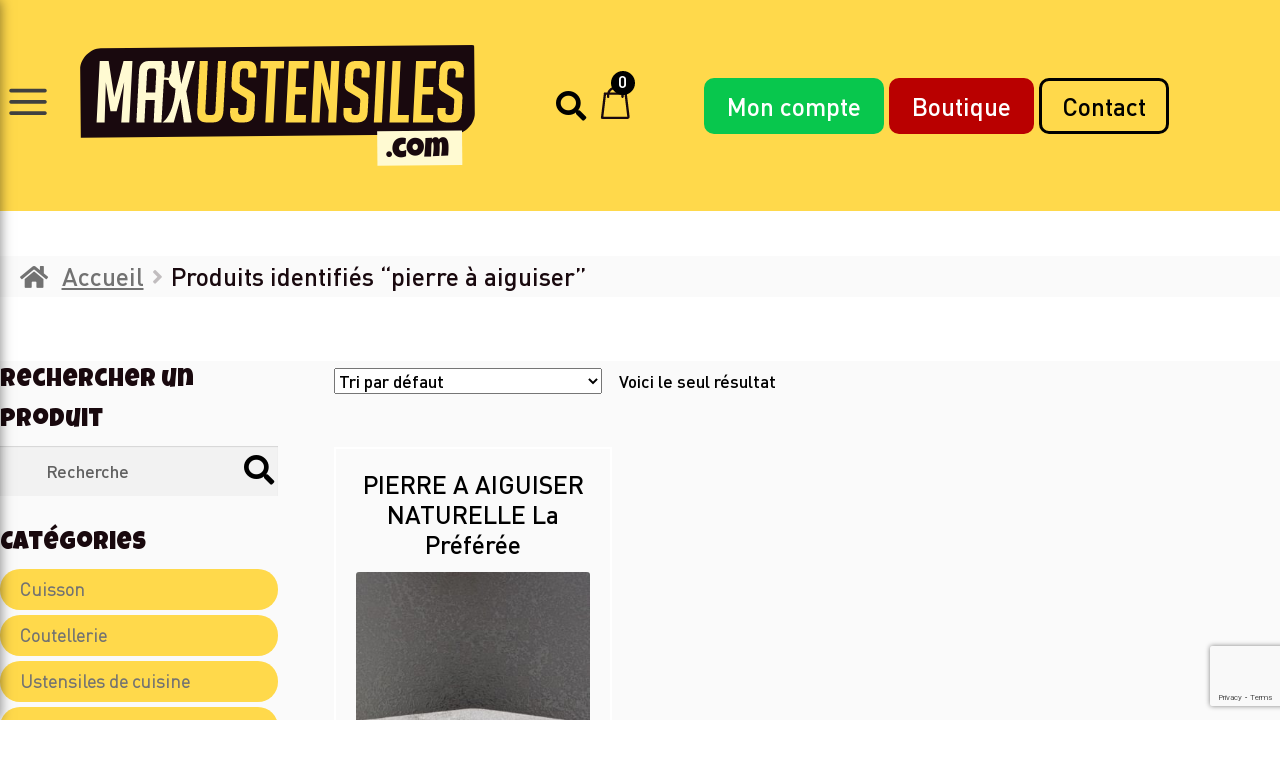

--- FILE ---
content_type: text/html; charset=UTF-8
request_url: https://maxustensiles.com/etiquette-produit/pierre-a-aiguiser/
body_size: 13624
content:
<!doctype html>
<html lang="fr-FR">
<head>
	<meta charset="UTF-8">
	<meta name="viewport" content="width=device-width, initial-scale=1, maximum-scale=2.0">
	<link rel="profile" href="http://gmpg.org/xfn/11">
	<link rel="pingback" href="https://maxustensiles.com/xmlrpc.php">

	<title>pierre à aiguiser &#8211; MaxUstensiles</title>
<meta name='robots' content='max-image-preview:large' />
<script>window._wca = window._wca || [];</script>
<link rel='dns-prefetch' href='//stats.wp.com' />
<link rel='dns-prefetch' href='//fonts.googleapis.com' />
<link rel="alternate" type="application/rss+xml" title="MaxUstensiles &raquo; Flux" href="https://maxustensiles.com/feed/" />
<link rel="alternate" type="application/rss+xml" title="MaxUstensiles &raquo; Flux des commentaires" href="https://maxustensiles.com/comments/feed/" />
<link rel="alternate" type="application/rss+xml" title="Flux pour MaxUstensiles &raquo; pierre à aiguiser Étiquette" href="https://maxustensiles.com/etiquette-produit/pierre-a-aiguiser/feed/" />
<style id='wp-img-auto-sizes-contain-inline-css'>
img:is([sizes=auto i],[sizes^="auto," i]){contain-intrinsic-size:3000px 1500px}
/*# sourceURL=wp-img-auto-sizes-contain-inline-css */
</style>
<style id='wp-emoji-styles-inline-css'>

	img.wp-smiley, img.emoji {
		display: inline !important;
		border: none !important;
		box-shadow: none !important;
		height: 1em !important;
		width: 1em !important;
		margin: 0 0.07em !important;
		vertical-align: -0.1em !important;
		background: none !important;
		padding: 0 !important;
	}
/*# sourceURL=wp-emoji-styles-inline-css */
</style>
<style id='wp-block-library-inline-css'>
:root{--wp-block-synced-color:#7a00df;--wp-block-synced-color--rgb:122,0,223;--wp-bound-block-color:var(--wp-block-synced-color);--wp-editor-canvas-background:#ddd;--wp-admin-theme-color:#007cba;--wp-admin-theme-color--rgb:0,124,186;--wp-admin-theme-color-darker-10:#006ba1;--wp-admin-theme-color-darker-10--rgb:0,107,160.5;--wp-admin-theme-color-darker-20:#005a87;--wp-admin-theme-color-darker-20--rgb:0,90,135;--wp-admin-border-width-focus:2px}@media (min-resolution:192dpi){:root{--wp-admin-border-width-focus:1.5px}}.wp-element-button{cursor:pointer}:root .has-very-light-gray-background-color{background-color:#eee}:root .has-very-dark-gray-background-color{background-color:#313131}:root .has-very-light-gray-color{color:#eee}:root .has-very-dark-gray-color{color:#313131}:root .has-vivid-green-cyan-to-vivid-cyan-blue-gradient-background{background:linear-gradient(135deg,#00d084,#0693e3)}:root .has-purple-crush-gradient-background{background:linear-gradient(135deg,#34e2e4,#4721fb 50%,#ab1dfe)}:root .has-hazy-dawn-gradient-background{background:linear-gradient(135deg,#faaca8,#dad0ec)}:root .has-subdued-olive-gradient-background{background:linear-gradient(135deg,#fafae1,#67a671)}:root .has-atomic-cream-gradient-background{background:linear-gradient(135deg,#fdd79a,#004a59)}:root .has-nightshade-gradient-background{background:linear-gradient(135deg,#330968,#31cdcf)}:root .has-midnight-gradient-background{background:linear-gradient(135deg,#020381,#2874fc)}:root{--wp--preset--font-size--normal:16px;--wp--preset--font-size--huge:42px}.has-regular-font-size{font-size:1em}.has-larger-font-size{font-size:2.625em}.has-normal-font-size{font-size:var(--wp--preset--font-size--normal)}.has-huge-font-size{font-size:var(--wp--preset--font-size--huge)}.has-text-align-center{text-align:center}.has-text-align-left{text-align:left}.has-text-align-right{text-align:right}.has-fit-text{white-space:nowrap!important}#end-resizable-editor-section{display:none}.aligncenter{clear:both}.items-justified-left{justify-content:flex-start}.items-justified-center{justify-content:center}.items-justified-right{justify-content:flex-end}.items-justified-space-between{justify-content:space-between}.screen-reader-text{border:0;clip-path:inset(50%);height:1px;margin:-1px;overflow:hidden;padding:0;position:absolute;width:1px;word-wrap:normal!important}.screen-reader-text:focus{background-color:#ddd;clip-path:none;color:#444;display:block;font-size:1em;height:auto;left:5px;line-height:normal;padding:15px 23px 14px;text-decoration:none;top:5px;width:auto;z-index:100000}html :where(.has-border-color){border-style:solid}html :where([style*=border-top-color]){border-top-style:solid}html :where([style*=border-right-color]){border-right-style:solid}html :where([style*=border-bottom-color]){border-bottom-style:solid}html :where([style*=border-left-color]){border-left-style:solid}html :where([style*=border-width]){border-style:solid}html :where([style*=border-top-width]){border-top-style:solid}html :where([style*=border-right-width]){border-right-style:solid}html :where([style*=border-bottom-width]){border-bottom-style:solid}html :where([style*=border-left-width]){border-left-style:solid}html :where(img[class*=wp-image-]){height:auto;max-width:100%}:where(figure){margin:0 0 1em}html :where(.is-position-sticky){--wp-admin--admin-bar--position-offset:var(--wp-admin--admin-bar--height,0px)}@media screen and (max-width:600px){html :where(.is-position-sticky){--wp-admin--admin-bar--position-offset:0px}}

/*# sourceURL=wp-block-library-inline-css */
</style><style id='global-styles-inline-css'>
:root{--wp--preset--aspect-ratio--square: 1;--wp--preset--aspect-ratio--4-3: 4/3;--wp--preset--aspect-ratio--3-4: 3/4;--wp--preset--aspect-ratio--3-2: 3/2;--wp--preset--aspect-ratio--2-3: 2/3;--wp--preset--aspect-ratio--16-9: 16/9;--wp--preset--aspect-ratio--9-16: 9/16;--wp--preset--color--black: #000000;--wp--preset--color--cyan-bluish-gray: #abb8c3;--wp--preset--color--white: #ffffff;--wp--preset--color--pale-pink: #f78da7;--wp--preset--color--vivid-red: #cf2e2e;--wp--preset--color--luminous-vivid-orange: #ff6900;--wp--preset--color--luminous-vivid-amber: #fcb900;--wp--preset--color--light-green-cyan: #7bdcb5;--wp--preset--color--vivid-green-cyan: #00d084;--wp--preset--color--pale-cyan-blue: #8ed1fc;--wp--preset--color--vivid-cyan-blue: #0693e3;--wp--preset--color--vivid-purple: #9b51e0;--wp--preset--gradient--vivid-cyan-blue-to-vivid-purple: linear-gradient(135deg,rgb(6,147,227) 0%,rgb(155,81,224) 100%);--wp--preset--gradient--light-green-cyan-to-vivid-green-cyan: linear-gradient(135deg,rgb(122,220,180) 0%,rgb(0,208,130) 100%);--wp--preset--gradient--luminous-vivid-amber-to-luminous-vivid-orange: linear-gradient(135deg,rgb(252,185,0) 0%,rgb(255,105,0) 100%);--wp--preset--gradient--luminous-vivid-orange-to-vivid-red: linear-gradient(135deg,rgb(255,105,0) 0%,rgb(207,46,46) 100%);--wp--preset--gradient--very-light-gray-to-cyan-bluish-gray: linear-gradient(135deg,rgb(238,238,238) 0%,rgb(169,184,195) 100%);--wp--preset--gradient--cool-to-warm-spectrum: linear-gradient(135deg,rgb(74,234,220) 0%,rgb(151,120,209) 20%,rgb(207,42,186) 40%,rgb(238,44,130) 60%,rgb(251,105,98) 80%,rgb(254,248,76) 100%);--wp--preset--gradient--blush-light-purple: linear-gradient(135deg,rgb(255,206,236) 0%,rgb(152,150,240) 100%);--wp--preset--gradient--blush-bordeaux: linear-gradient(135deg,rgb(254,205,165) 0%,rgb(254,45,45) 50%,rgb(107,0,62) 100%);--wp--preset--gradient--luminous-dusk: linear-gradient(135deg,rgb(255,203,112) 0%,rgb(199,81,192) 50%,rgb(65,88,208) 100%);--wp--preset--gradient--pale-ocean: linear-gradient(135deg,rgb(255,245,203) 0%,rgb(182,227,212) 50%,rgb(51,167,181) 100%);--wp--preset--gradient--electric-grass: linear-gradient(135deg,rgb(202,248,128) 0%,rgb(113,206,126) 100%);--wp--preset--gradient--midnight: linear-gradient(135deg,rgb(2,3,129) 0%,rgb(40,116,252) 100%);--wp--preset--font-size--small: 14px;--wp--preset--font-size--medium: 23px;--wp--preset--font-size--large: 26px;--wp--preset--font-size--x-large: 42px;--wp--preset--font-size--normal: 16px;--wp--preset--font-size--huge: 37px;--wp--preset--spacing--20: 0.44rem;--wp--preset--spacing--30: 0.67rem;--wp--preset--spacing--40: 1rem;--wp--preset--spacing--50: 1.5rem;--wp--preset--spacing--60: 2.25rem;--wp--preset--spacing--70: 3.38rem;--wp--preset--spacing--80: 5.06rem;--wp--preset--shadow--natural: 6px 6px 9px rgba(0, 0, 0, 0.2);--wp--preset--shadow--deep: 12px 12px 50px rgba(0, 0, 0, 0.4);--wp--preset--shadow--sharp: 6px 6px 0px rgba(0, 0, 0, 0.2);--wp--preset--shadow--outlined: 6px 6px 0px -3px rgb(255, 255, 255), 6px 6px rgb(0, 0, 0);--wp--preset--shadow--crisp: 6px 6px 0px rgb(0, 0, 0);}:where(.is-layout-flex){gap: 0.5em;}:where(.is-layout-grid){gap: 0.5em;}body .is-layout-flex{display: flex;}.is-layout-flex{flex-wrap: wrap;align-items: center;}.is-layout-flex > :is(*, div){margin: 0;}body .is-layout-grid{display: grid;}.is-layout-grid > :is(*, div){margin: 0;}:where(.wp-block-columns.is-layout-flex){gap: 2em;}:where(.wp-block-columns.is-layout-grid){gap: 2em;}:where(.wp-block-post-template.is-layout-flex){gap: 1.25em;}:where(.wp-block-post-template.is-layout-grid){gap: 1.25em;}.has-black-color{color: var(--wp--preset--color--black) !important;}.has-cyan-bluish-gray-color{color: var(--wp--preset--color--cyan-bluish-gray) !important;}.has-white-color{color: var(--wp--preset--color--white) !important;}.has-pale-pink-color{color: var(--wp--preset--color--pale-pink) !important;}.has-vivid-red-color{color: var(--wp--preset--color--vivid-red) !important;}.has-luminous-vivid-orange-color{color: var(--wp--preset--color--luminous-vivid-orange) !important;}.has-luminous-vivid-amber-color{color: var(--wp--preset--color--luminous-vivid-amber) !important;}.has-light-green-cyan-color{color: var(--wp--preset--color--light-green-cyan) !important;}.has-vivid-green-cyan-color{color: var(--wp--preset--color--vivid-green-cyan) !important;}.has-pale-cyan-blue-color{color: var(--wp--preset--color--pale-cyan-blue) !important;}.has-vivid-cyan-blue-color{color: var(--wp--preset--color--vivid-cyan-blue) !important;}.has-vivid-purple-color{color: var(--wp--preset--color--vivid-purple) !important;}.has-black-background-color{background-color: var(--wp--preset--color--black) !important;}.has-cyan-bluish-gray-background-color{background-color: var(--wp--preset--color--cyan-bluish-gray) !important;}.has-white-background-color{background-color: var(--wp--preset--color--white) !important;}.has-pale-pink-background-color{background-color: var(--wp--preset--color--pale-pink) !important;}.has-vivid-red-background-color{background-color: var(--wp--preset--color--vivid-red) !important;}.has-luminous-vivid-orange-background-color{background-color: var(--wp--preset--color--luminous-vivid-orange) !important;}.has-luminous-vivid-amber-background-color{background-color: var(--wp--preset--color--luminous-vivid-amber) !important;}.has-light-green-cyan-background-color{background-color: var(--wp--preset--color--light-green-cyan) !important;}.has-vivid-green-cyan-background-color{background-color: var(--wp--preset--color--vivid-green-cyan) !important;}.has-pale-cyan-blue-background-color{background-color: var(--wp--preset--color--pale-cyan-blue) !important;}.has-vivid-cyan-blue-background-color{background-color: var(--wp--preset--color--vivid-cyan-blue) !important;}.has-vivid-purple-background-color{background-color: var(--wp--preset--color--vivid-purple) !important;}.has-black-border-color{border-color: var(--wp--preset--color--black) !important;}.has-cyan-bluish-gray-border-color{border-color: var(--wp--preset--color--cyan-bluish-gray) !important;}.has-white-border-color{border-color: var(--wp--preset--color--white) !important;}.has-pale-pink-border-color{border-color: var(--wp--preset--color--pale-pink) !important;}.has-vivid-red-border-color{border-color: var(--wp--preset--color--vivid-red) !important;}.has-luminous-vivid-orange-border-color{border-color: var(--wp--preset--color--luminous-vivid-orange) !important;}.has-luminous-vivid-amber-border-color{border-color: var(--wp--preset--color--luminous-vivid-amber) !important;}.has-light-green-cyan-border-color{border-color: var(--wp--preset--color--light-green-cyan) !important;}.has-vivid-green-cyan-border-color{border-color: var(--wp--preset--color--vivid-green-cyan) !important;}.has-pale-cyan-blue-border-color{border-color: var(--wp--preset--color--pale-cyan-blue) !important;}.has-vivid-cyan-blue-border-color{border-color: var(--wp--preset--color--vivid-cyan-blue) !important;}.has-vivid-purple-border-color{border-color: var(--wp--preset--color--vivid-purple) !important;}.has-vivid-cyan-blue-to-vivid-purple-gradient-background{background: var(--wp--preset--gradient--vivid-cyan-blue-to-vivid-purple) !important;}.has-light-green-cyan-to-vivid-green-cyan-gradient-background{background: var(--wp--preset--gradient--light-green-cyan-to-vivid-green-cyan) !important;}.has-luminous-vivid-amber-to-luminous-vivid-orange-gradient-background{background: var(--wp--preset--gradient--luminous-vivid-amber-to-luminous-vivid-orange) !important;}.has-luminous-vivid-orange-to-vivid-red-gradient-background{background: var(--wp--preset--gradient--luminous-vivid-orange-to-vivid-red) !important;}.has-very-light-gray-to-cyan-bluish-gray-gradient-background{background: var(--wp--preset--gradient--very-light-gray-to-cyan-bluish-gray) !important;}.has-cool-to-warm-spectrum-gradient-background{background: var(--wp--preset--gradient--cool-to-warm-spectrum) !important;}.has-blush-light-purple-gradient-background{background: var(--wp--preset--gradient--blush-light-purple) !important;}.has-blush-bordeaux-gradient-background{background: var(--wp--preset--gradient--blush-bordeaux) !important;}.has-luminous-dusk-gradient-background{background: var(--wp--preset--gradient--luminous-dusk) !important;}.has-pale-ocean-gradient-background{background: var(--wp--preset--gradient--pale-ocean) !important;}.has-electric-grass-gradient-background{background: var(--wp--preset--gradient--electric-grass) !important;}.has-midnight-gradient-background{background: var(--wp--preset--gradient--midnight) !important;}.has-small-font-size{font-size: var(--wp--preset--font-size--small) !important;}.has-medium-font-size{font-size: var(--wp--preset--font-size--medium) !important;}.has-large-font-size{font-size: var(--wp--preset--font-size--large) !important;}.has-x-large-font-size{font-size: var(--wp--preset--font-size--x-large) !important;}
/*# sourceURL=global-styles-inline-css */
</style>

<style id='classic-theme-styles-inline-css'>
/*! This file is auto-generated */
.wp-block-button__link{color:#fff;background-color:#32373c;border-radius:9999px;box-shadow:none;text-decoration:none;padding:calc(.667em + 2px) calc(1.333em + 2px);font-size:1.125em}.wp-block-file__button{background:#32373c;color:#fff;text-decoration:none}
/*# sourceURL=/wp-includes/css/classic-themes.min.css */
</style>
<link rel='stylesheet' id='storefront-gutenberg-blocks-css' href='https://maxustensiles.com/wp-content/themes/storefront/assets/css/base/gutenberg-blocks.css?ver=4.3.0' media='all' />
<style id='storefront-gutenberg-blocks-inline-css'>

				.wp-block-button__link:not(.has-text-color) {
					color: #333333;
				}

				.wp-block-button__link:not(.has-text-color):hover,
				.wp-block-button__link:not(.has-text-color):focus,
				.wp-block-button__link:not(.has-text-color):active {
					color: #333333;
				}

				.wp-block-button__link:not(.has-background) {
					background-color: #eeeeee;
				}

				.wp-block-button__link:not(.has-background):hover,
				.wp-block-button__link:not(.has-background):focus,
				.wp-block-button__link:not(.has-background):active {
					border-color: #d5d5d5;
					background-color: #d5d5d5;
				}

				.wc-block-grid__products .wc-block-grid__product .wp-block-button__link {
					background-color: #eeeeee;
					border-color: #eeeeee;
					color: #333333;
				}

				.wp-block-quote footer,
				.wp-block-quote cite,
				.wp-block-quote__citation {
					color: #6d6d6d;
				}

				.wp-block-pullquote cite,
				.wp-block-pullquote footer,
				.wp-block-pullquote__citation {
					color: #6d6d6d;
				}

				.wp-block-image figcaption {
					color: #6d6d6d;
				}

				.wp-block-separator.is-style-dots::before {
					color: #333333;
				}

				.wp-block-file a.wp-block-file__button {
					color: #333333;
					background-color: #eeeeee;
					border-color: #eeeeee;
				}

				.wp-block-file a.wp-block-file__button:hover,
				.wp-block-file a.wp-block-file__button:focus,
				.wp-block-file a.wp-block-file__button:active {
					color: #333333;
					background-color: #d5d5d5;
				}

				.wp-block-code,
				.wp-block-preformatted pre {
					color: #6d6d6d;
				}

				.wp-block-table:not( .has-background ):not( .is-style-stripes ) tbody tr:nth-child(2n) td {
					background-color: #fdfdfd;
				}

				.wp-block-cover .wp-block-cover__inner-container h1:not(.has-text-color),
				.wp-block-cover .wp-block-cover__inner-container h2:not(.has-text-color),
				.wp-block-cover .wp-block-cover__inner-container h3:not(.has-text-color),
				.wp-block-cover .wp-block-cover__inner-container h4:not(.has-text-color),
				.wp-block-cover .wp-block-cover__inner-container h5:not(.has-text-color),
				.wp-block-cover .wp-block-cover__inner-container h6:not(.has-text-color) {
					color: #000000;
				}

				.wc-block-components-price-slider__range-input-progress,
				.rtl .wc-block-components-price-slider__range-input-progress {
					--range-color: #7f54b3;
				}

				/* Target only IE11 */
				@media all and (-ms-high-contrast: none), (-ms-high-contrast: active) {
					.wc-block-components-price-slider__range-input-progress {
						background: #7f54b3;
					}
				}

				.wc-block-components-button:not(.is-link) {
					background-color: #333333;
					color: #ffffff;
				}

				.wc-block-components-button:not(.is-link):hover,
				.wc-block-components-button:not(.is-link):focus,
				.wc-block-components-button:not(.is-link):active {
					background-color: #1a1a1a;
					color: #ffffff;
				}

				.wc-block-components-button:not(.is-link):disabled {
					background-color: #333333;
					color: #ffffff;
				}

				.wc-block-cart__submit-container {
					background-color: #ffffff;
				}

				.wc-block-cart__submit-container::before {
					color: rgba(220,220,220,0.5);
				}

				.wc-block-components-order-summary-item__quantity {
					background-color: #ffffff;
					border-color: #6d6d6d;
					box-shadow: 0 0 0 2px #ffffff;
					color: #6d6d6d;
				}
			
/*# sourceURL=storefront-gutenberg-blocks-inline-css */
</style>
<link rel='stylesheet' id='contact-form-7-css' href='https://maxustensiles.com/wp-content/plugins/contact-form-7/includes/css/styles.css?ver=5.8' media='all' />
<style id='woocommerce-inline-inline-css'>
.woocommerce form .form-row .required { visibility: visible; }
/*# sourceURL=woocommerce-inline-inline-css */
</style>
<link rel='stylesheet' id='storefront-style-css' href='https://maxustensiles.com/wp-content/themes/storefront/style.css?ver=4.3.0' media='all' />
<style id='storefront-style-inline-css'>

			.main-navigation ul li a,
			.site-title a,
			ul.menu li a,
			.site-branding h1 a,
			button.menu-toggle,
			button.menu-toggle:hover,
			.handheld-navigation .dropdown-toggle {
				color: #333333;
			}

			button.menu-toggle,
			button.menu-toggle:hover {
				border-color: #333333;
			}

			.main-navigation ul li a:hover,
			.main-navigation ul li:hover > a,
			.site-title a:hover,
			.site-header ul.menu li.current-menu-item > a {
				color: #747474;
			}

			table:not( .has-background ) th {
				background-color: #f8f8f8;
			}

			table:not( .has-background ) tbody td {
				background-color: #fdfdfd;
			}

			table:not( .has-background ) tbody tr:nth-child(2n) td,
			fieldset,
			fieldset legend {
				background-color: #fbfbfb;
			}

			.site-header,
			.secondary-navigation ul ul,
			.main-navigation ul.menu > li.menu-item-has-children:after,
			.secondary-navigation ul.menu ul,
			.storefront-handheld-footer-bar,
			.storefront-handheld-footer-bar ul li > a,
			.storefront-handheld-footer-bar ul li.search .site-search,
			button.menu-toggle,
			button.menu-toggle:hover {
				background-color: #ffffff;
			}

			p.site-description,
			.site-header,
			.storefront-handheld-footer-bar {
				color: #404040;
			}

			button.menu-toggle:after,
			button.menu-toggle:before,
			button.menu-toggle span:before {
				background-color: #333333;
			}

			h1, h2, h3, h4, h5, h6, .wc-block-grid__product-title {
				color: #333333;
			}

			.widget h1 {
				border-bottom-color: #333333;
			}

			body,
			.secondary-navigation a {
				color: #6d6d6d;
			}

			.widget-area .widget a,
			.hentry .entry-header .posted-on a,
			.hentry .entry-header .post-author a,
			.hentry .entry-header .post-comments a,
			.hentry .entry-header .byline a {
				color: #727272;
			}

			a {
				color: #7f54b3;
			}

			a:focus,
			button:focus,
			.button.alt:focus,
			input:focus,
			textarea:focus,
			input[type="button"]:focus,
			input[type="reset"]:focus,
			input[type="submit"]:focus,
			input[type="email"]:focus,
			input[type="tel"]:focus,
			input[type="url"]:focus,
			input[type="password"]:focus,
			input[type="search"]:focus {
				outline-color: #7f54b3;
			}

			button, input[type="button"], input[type="reset"], input[type="submit"], .button, .widget a.button {
				background-color: #eeeeee;
				border-color: #eeeeee;
				color: #333333;
			}

			button:hover, input[type="button"]:hover, input[type="reset"]:hover, input[type="submit"]:hover, .button:hover, .widget a.button:hover {
				background-color: #d5d5d5;
				border-color: #d5d5d5;
				color: #333333;
			}

			button.alt, input[type="button"].alt, input[type="reset"].alt, input[type="submit"].alt, .button.alt, .widget-area .widget a.button.alt {
				background-color: #333333;
				border-color: #333333;
				color: #ffffff;
			}

			button.alt:hover, input[type="button"].alt:hover, input[type="reset"].alt:hover, input[type="submit"].alt:hover, .button.alt:hover, .widget-area .widget a.button.alt:hover {
				background-color: #1a1a1a;
				border-color: #1a1a1a;
				color: #ffffff;
			}

			.pagination .page-numbers li .page-numbers.current {
				background-color: #e6e6e6;
				color: #636363;
			}

			#comments .comment-list .comment-content .comment-text {
				background-color: #f8f8f8;
			}

			.site-footer {
				background-color: #f0f0f0;
				color: #6d6d6d;
			}

			.site-footer a:not(.button):not(.components-button) {
				color: #333333;
			}

			.site-footer .storefront-handheld-footer-bar a:not(.button):not(.components-button) {
				color: #333333;
			}

			.site-footer h1, .site-footer h2, .site-footer h3, .site-footer h4, .site-footer h5, .site-footer h6, .site-footer .widget .widget-title, .site-footer .widget .widgettitle {
				color: #333333;
			}

			.page-template-template-homepage.has-post-thumbnail .type-page.has-post-thumbnail .entry-title {
				color: #000000;
			}

			.page-template-template-homepage.has-post-thumbnail .type-page.has-post-thumbnail .entry-content {
				color: #000000;
			}

			@media screen and ( min-width: 768px ) {
				.secondary-navigation ul.menu a:hover {
					color: #595959;
				}

				.secondary-navigation ul.menu a {
					color: #404040;
				}

				.main-navigation ul.menu ul.sub-menu,
				.main-navigation ul.nav-menu ul.children {
					background-color: #f0f0f0;
				}

				.site-header {
					border-bottom-color: #f0f0f0;
				}
			}
/*# sourceURL=storefront-style-inline-css */
</style>
<link rel='stylesheet' id='storefront-icons-css' href='https://maxustensiles.com/wp-content/themes/storefront/assets/css/base/icons.css?ver=4.3.0' media='all' />
<link rel='stylesheet' id='storefront-fonts-css' href='https://fonts.googleapis.com/css?family=Source+Sans+Pro%3A400%2C300%2C300italic%2C400italic%2C600%2C700%2C900&#038;subset=latin%2Clatin-ext&#038;ver=4.3.0' media='all' />
<link rel='stylesheet' id='storefront-jetpack-widgets-css' href='https://maxustensiles.com/wp-content/themes/storefront/assets/css/jetpack/widgets.css?ver=4.3.0' media='all' />
<link rel='stylesheet' id='storefront-woocommerce-style-css' href='https://maxustensiles.com/wp-content/themes/storefront/assets/css/woocommerce/woocommerce.css?ver=4.3.0' media='all' />
<style id='storefront-woocommerce-style-inline-css'>
@font-face {
				font-family: star;
				src: url(https://maxustensiles.com/wp-content/plugins/woocommerce/assets/fonts/star.eot);
				src:
					url(https://maxustensiles.com/wp-content/plugins/woocommerce/assets/fonts/star.eot?#iefix) format("embedded-opentype"),
					url(https://maxustensiles.com/wp-content/plugins/woocommerce/assets/fonts/star.woff) format("woff"),
					url(https://maxustensiles.com/wp-content/plugins/woocommerce/assets/fonts/star.ttf) format("truetype"),
					url(https://maxustensiles.com/wp-content/plugins/woocommerce/assets/fonts/star.svg#star) format("svg");
				font-weight: 400;
				font-style: normal;
			}
			@font-face {
				font-family: WooCommerce;
				src: url(https://maxustensiles.com/wp-content/plugins/woocommerce/assets/fonts/WooCommerce.eot);
				src:
					url(https://maxustensiles.com/wp-content/plugins/woocommerce/assets/fonts/WooCommerce.eot?#iefix) format("embedded-opentype"),
					url(https://maxustensiles.com/wp-content/plugins/woocommerce/assets/fonts/WooCommerce.woff) format("woff"),
					url(https://maxustensiles.com/wp-content/plugins/woocommerce/assets/fonts/WooCommerce.ttf) format("truetype"),
					url(https://maxustensiles.com/wp-content/plugins/woocommerce/assets/fonts/WooCommerce.svg#WooCommerce) format("svg");
				font-weight: 400;
				font-style: normal;
			}

			a.cart-contents,
			.site-header-cart .widget_shopping_cart a {
				color: #333333;
			}

			a.cart-contents:hover,
			.site-header-cart .widget_shopping_cart a:hover,
			.site-header-cart:hover > li > a {
				color: #747474;
			}

			table.cart td.product-remove,
			table.cart td.actions {
				border-top-color: #ffffff;
			}

			.storefront-handheld-footer-bar ul li.cart .count {
				background-color: #333333;
				color: #ffffff;
				border-color: #ffffff;
			}

			.woocommerce-tabs ul.tabs li.active a,
			ul.products li.product .price,
			.onsale,
			.wc-block-grid__product-onsale,
			.widget_search form:before,
			.widget_product_search form:before {
				color: #6d6d6d;
			}

			.woocommerce-breadcrumb a,
			a.woocommerce-review-link,
			.product_meta a {
				color: #727272;
			}

			.wc-block-grid__product-onsale,
			.onsale {
				border-color: #6d6d6d;
			}

			.star-rating span:before,
			.quantity .plus, .quantity .minus,
			p.stars a:hover:after,
			p.stars a:after,
			.star-rating span:before,
			#payment .payment_methods li input[type=radio]:first-child:checked+label:before {
				color: #7f54b3;
			}

			.widget_price_filter .ui-slider .ui-slider-range,
			.widget_price_filter .ui-slider .ui-slider-handle {
				background-color: #7f54b3;
			}

			.order_details {
				background-color: #f8f8f8;
			}

			.order_details > li {
				border-bottom: 1px dotted #e3e3e3;
			}

			.order_details:before,
			.order_details:after {
				background: -webkit-linear-gradient(transparent 0,transparent 0),-webkit-linear-gradient(135deg,#f8f8f8 33.33%,transparent 33.33%),-webkit-linear-gradient(45deg,#f8f8f8 33.33%,transparent 33.33%)
			}

			#order_review {
				background-color: #ffffff;
			}

			#payment .payment_methods > li .payment_box,
			#payment .place-order {
				background-color: #fafafa;
			}

			#payment .payment_methods > li:not(.woocommerce-notice) {
				background-color: #f5f5f5;
			}

			#payment .payment_methods > li:not(.woocommerce-notice):hover {
				background-color: #f0f0f0;
			}

			.woocommerce-pagination .page-numbers li .page-numbers.current {
				background-color: #e6e6e6;
				color: #636363;
			}

			.wc-block-grid__product-onsale,
			.onsale,
			.woocommerce-pagination .page-numbers li .page-numbers:not(.current) {
				color: #6d6d6d;
			}

			p.stars a:before,
			p.stars a:hover~a:before,
			p.stars.selected a.active~a:before {
				color: #6d6d6d;
			}

			p.stars.selected a.active:before,
			p.stars:hover a:before,
			p.stars.selected a:not(.active):before,
			p.stars.selected a.active:before {
				color: #7f54b3;
			}

			.single-product div.product .woocommerce-product-gallery .woocommerce-product-gallery__trigger {
				background-color: #eeeeee;
				color: #333333;
			}

			.single-product div.product .woocommerce-product-gallery .woocommerce-product-gallery__trigger:hover {
				background-color: #d5d5d5;
				border-color: #d5d5d5;
				color: #333333;
			}

			.button.added_to_cart:focus,
			.button.wc-forward:focus {
				outline-color: #7f54b3;
			}

			.added_to_cart,
			.site-header-cart .widget_shopping_cart a.button,
			.wc-block-grid__products .wc-block-grid__product .wp-block-button__link {
				background-color: #eeeeee;
				border-color: #eeeeee;
				color: #333333;
			}

			.added_to_cart:hover,
			.site-header-cart .widget_shopping_cart a.button:hover,
			.wc-block-grid__products .wc-block-grid__product .wp-block-button__link:hover {
				background-color: #d5d5d5;
				border-color: #d5d5d5;
				color: #333333;
			}

			.added_to_cart.alt, .added_to_cart, .widget a.button.checkout {
				background-color: #333333;
				border-color: #333333;
				color: #ffffff;
			}

			.added_to_cart.alt:hover, .added_to_cart:hover, .widget a.button.checkout:hover {
				background-color: #1a1a1a;
				border-color: #1a1a1a;
				color: #ffffff;
			}

			.button.loading {
				color: #eeeeee;
			}

			.button.loading:hover {
				background-color: #eeeeee;
			}

			.button.loading:after {
				color: #333333;
			}

			@media screen and ( min-width: 768px ) {
				.site-header-cart .widget_shopping_cart,
				.site-header .product_list_widget li .quantity {
					color: #404040;
				}

				.site-header-cart .widget_shopping_cart .buttons,
				.site-header-cart .widget_shopping_cart .total {
					background-color: #f5f5f5;
				}

				.site-header-cart .widget_shopping_cart {
					background-color: #f0f0f0;
				}
			}
				.storefront-product-pagination a {
					color: #6d6d6d;
					background-color: #ffffff;
				}
				.storefront-sticky-add-to-cart {
					color: #6d6d6d;
					background-color: #ffffff;
				}

				.storefront-sticky-add-to-cart a:not(.button) {
					color: #333333;
				}
/*# sourceURL=storefront-woocommerce-style-inline-css */
</style>
<link rel='stylesheet' id='storefront-child-style-css' href='https://maxustensiles.com/wp-content/themes/site/style.css?ver=1.0' media='all' />
<link rel='stylesheet' id='owl-css' href='https://maxustensiles.com/wp-content/themes/site/css/owl.carousel.css?ver=2.3.4' media='all' />
<link rel='stylesheet' id='owl-theme-css' href='https://maxustensiles.com/wp-content/themes/site/css/owl.theme.default.css?ver=2.3.4' media='all' />
<link rel='stylesheet' id='syc-style-css' href='https://maxustensiles.com/wp-content/themes/site/css/main.css?ver=1.0.2' media='all' />
<link rel='stylesheet' id='storefront-woocommerce-brands-style-css' href='https://maxustensiles.com/wp-content/themes/storefront/assets/css/woocommerce/extensions/brands.css?ver=4.3.0' media='all' />
<script src="https://maxustensiles.com/wp-includes/js/jquery/jquery.min.js?ver=3.7.1" id="jquery-core-js"></script>
<script src="https://maxustensiles.com/wp-includes/js/jquery/jquery-migrate.min.js?ver=3.4.1" id="jquery-migrate-js"></script>
<script src="https://maxustensiles.com/wp-content/plugins/woocommerce/assets/js/jquery-blockui/jquery.blockUI.min.js?ver=2.7.0-wc.10.4.3" id="wc-jquery-blockui-js" defer data-wp-strategy="defer"></script>
<script id="wc-add-to-cart-js-extra">
var wc_add_to_cart_params = {"ajax_url":"/wp-admin/admin-ajax.php","wc_ajax_url":"/?wc-ajax=%%endpoint%%","i18n_view_cart":"Voir le panier","cart_url":"https://maxustensiles.com/panier/","is_cart":"","cart_redirect_after_add":"no"};
//# sourceURL=wc-add-to-cart-js-extra
</script>
<script src="https://maxustensiles.com/wp-content/plugins/woocommerce/assets/js/frontend/add-to-cart.min.js?ver=10.4.3" id="wc-add-to-cart-js" defer data-wp-strategy="defer"></script>
<script src="https://maxustensiles.com/wp-content/plugins/woocommerce/assets/js/js-cookie/js.cookie.min.js?ver=2.1.4-wc.10.4.3" id="wc-js-cookie-js" defer data-wp-strategy="defer"></script>
<script id="woocommerce-js-extra">
var woocommerce_params = {"ajax_url":"/wp-admin/admin-ajax.php","wc_ajax_url":"/?wc-ajax=%%endpoint%%","i18n_password_show":"Afficher le mot de passe","i18n_password_hide":"Masquer le mot de passe"};
//# sourceURL=woocommerce-js-extra
</script>
<script src="https://maxustensiles.com/wp-content/plugins/woocommerce/assets/js/frontend/woocommerce.min.js?ver=10.4.3" id="woocommerce-js" defer data-wp-strategy="defer"></script>
<script src="https://stats.wp.com/s-202603.js" id="woocommerce-analytics-js" defer data-wp-strategy="defer"></script>
<link rel="https://api.w.org/" href="https://maxustensiles.com/wp-json/" /><link rel="alternate" title="JSON" type="application/json" href="https://maxustensiles.com/wp-json/wp/v2/product_tag/213" /><link rel="EditURI" type="application/rsd+xml" title="RSD" href="https://maxustensiles.com/xmlrpc.php?rsd" />
<meta name="generator" content="WordPress 6.9" />
<meta name="generator" content="WooCommerce 10.4.3" />
	<style>img#wpstats{display:none}</style>
			<noscript><style>.woocommerce-product-gallery{ opacity: 1 !important; }</style></noscript>
			<style id="wp-custom-css">
			.wc-block-featured-product__description ul li{
	list-style: none;
}
.wc-block-featured-product__price .woocommerce-Price-amount.amount{
	font-size: 2rem;
}		</style>
			<!-- Global site tag (gtag.js) - Google Analytics -->
<script async src="https://www.googletagmanager.com/gtag/js?id=UA-171620432-1"></script>
<script>
  window.dataLayer = window.dataLayer || [];
  function gtag(){dataLayer.push(arguments);}
  gtag('js', new Date());

  gtag('config', 'UA-171620432-1');
</script>

<link rel='stylesheet' id='wc-stripe-blocks-checkout-style-css' href='https://maxustensiles.com/wp-content/plugins/woocommerce-gateway-stripe/build/upe-blocks.css?ver=1e1661bb3db973deba05' media='all' />
<link rel='stylesheet' id='wc-blocks-style-css' href='https://maxustensiles.com/wp-content/plugins/woocommerce/assets/client/blocks/wc-blocks.css?ver=wc-10.4.3' media='all' />
</head>

<body class="archive tax-product_tag term-pierre-a-aiguiser term-213 wp-embed-responsive wp-theme-storefront wp-child-theme-site theme-storefront woocommerce woocommerce-page woocommerce-no-js storefront-secondary-navigation storefront-align-wide left-sidebar woocommerce-active">

	
	<div id="page" class="hfeed site">
				<nav id="mySidenav" class="sidenav">

	<div class="titre">
		Menu
		<div class="closebtn">
			<a href="javascript:void(0)" class="" onclick="closeNav()"><i class="fas fa-times"></i></a>

		</div>
	</div>
	<div class="woocommerce columns-2"><ul class="products columns-2">
<li class="product-category product first">
	<a aria-label="Accéder à la catégorie de produits Cuisson" href="https://maxustensiles.com/categorie-produit/cuisson/"><img src="https://maxustensiles.com/wp-content/uploads/2020/05/cuisson.png" alt="Cuisson" width="324" height="432" srcset="https://maxustensiles.com/wp-content/uploads/2020/05/cuisson.png 186w, https://maxustensiles.com/wp-content/uploads/2020/05/cuisson-100x100.png 100w, https://maxustensiles.com/wp-content/uploads/2020/05/cuisson-150x150.png 150w" sizes="(max-width: 186px) 100vw, 186px" />		<h2 class="woocommerce-loop-category__title">
			Cuisson <mark class="count">(29)</mark>		</h2>
		</a></li>
<li class="product-category product last">
	<a aria-label="Accéder à la catégorie de produits Coutellerie" href="https://maxustensiles.com/categorie-produit/coutellerie/"><img src="https://maxustensiles.com/wp-content/uploads/2020/05/coutellerie.png" alt="Coutellerie" width="324" height="432" srcset="https://maxustensiles.com/wp-content/uploads/2020/05/coutellerie.png 186w, https://maxustensiles.com/wp-content/uploads/2020/05/coutellerie-100x100.png 100w, https://maxustensiles.com/wp-content/uploads/2020/05/coutellerie-150x150.png 150w" sizes="(max-width: 186px) 100vw, 186px" />		<h2 class="woocommerce-loop-category__title">
			Coutellerie <mark class="count">(35)</mark>		</h2>
		</a></li>
<li class="product-category product first">
	<a aria-label="Accéder à la catégorie de produits Ustensiles de cuisine" href="https://maxustensiles.com/categorie-produit/ustensiles-de-cuisine/"><img src="https://maxustensiles.com/wp-content/uploads/2020/05/ustensile_cuisine.png" alt="Ustensiles de cuisine" width="324" height="432" srcset="https://maxustensiles.com/wp-content/uploads/2020/05/ustensile_cuisine.png 186w, https://maxustensiles.com/wp-content/uploads/2020/05/ustensile_cuisine-100x100.png 100w, https://maxustensiles.com/wp-content/uploads/2020/05/ustensile_cuisine-150x150.png 150w" sizes="(max-width: 186px) 100vw, 186px" />		<h2 class="woocommerce-loop-category__title">
			Ustensiles de cuisine <mark class="count">(62)</mark>		</h2>
		</a></li>
<li class="product-category product last">
	<a aria-label="Accéder à la catégorie de produits Articles de la mer" href="https://maxustensiles.com/categorie-produit/articles-de-la-mer/"><img src="https://maxustensiles.com/wp-content/uploads/2020/05/ustensiles_de_la_mer.png" alt="Articles de la mer" width="324" height="432" srcset="https://maxustensiles.com/wp-content/uploads/2020/05/ustensiles_de_la_mer.png 186w, https://maxustensiles.com/wp-content/uploads/2020/05/ustensiles_de_la_mer-100x100.png 100w, https://maxustensiles.com/wp-content/uploads/2020/05/ustensiles_de_la_mer-150x150.png 150w" sizes="(max-width: 186px) 100vw, 186px" />		<h2 class="woocommerce-loop-category__title">
			Articles de la mer <mark class="count">(14)</mark>		</h2>
		</a></li>
<li class="product-category product first">
	<a aria-label="Accéder à la catégorie de produits Art de la table" href="https://maxustensiles.com/categorie-produit/art-de-la-table/"><img src="https://maxustensiles.com/wp-content/uploads/2020/05/art_de_la_table.png" alt="Art de la table" width="324" height="432" srcset="https://maxustensiles.com/wp-content/uploads/2020/05/art_de_la_table.png 186w, https://maxustensiles.com/wp-content/uploads/2020/05/art_de_la_table-100x100.png 100w, https://maxustensiles.com/wp-content/uploads/2020/05/art_de_la_table-150x150.png 150w" sizes="(max-width: 186px) 100vw, 186px" />		<h2 class="woocommerce-loop-category__title">
			Art de la table <mark class="count">(17)</mark>		</h2>
		</a></li>
<li class="product-category product last">
	<a aria-label="Accéder à la catégorie de produits Best Seller" href="https://maxustensiles.com/categorie-produit/best-seller/"><img src="https://maxustensiles.com/wp-content/uploads/2020/05/picto_couteau_rond.png" alt="Best Seller" width="324" height="432" srcset="https://maxustensiles.com/wp-content/uploads/2020/05/picto_couteau_rond.png 186w, https://maxustensiles.com/wp-content/uploads/2020/05/picto_couteau_rond-100x100.png 100w, https://maxustensiles.com/wp-content/uploads/2020/05/picto_couteau_rond-150x150.png 150w" sizes="(max-width: 186px) 100vw, 186px" />		<h2 class="woocommerce-loop-category__title">
			Best Seller <mark class="count">(23)</mark>		</h2>
		</a></li>
</ul>
</div>
</nav>

<script>
// MENU
function openNav() {
	document.getElementById("mySidenav").style.transform = "none";
}
function closeNav() {
	document.getElementById("mySidenav").style.transform = "translateX(-100%)";
}

</script>
		<header id="masthead" class="site-header bg-jaune" role="banner" style="">

			<div class="col-full">		<a class="skip-link screen-reader-text" href="#site-navigation">Aller à la navigation</a>
		<a class="skip-link screen-reader-text" href="#content">Aller au contenu</a>
				<div class="secondary-navigation">
			<i class="icon_menu menu_nav" tabindex=0 onclick=openNav()></i>
		</div>
				<div class="site-branding">
			<a href="https://maxustensiles.com/" rel="home"><img src="https://maxustensiles.com/wp-content/uploads/2020/04/logo_maxustensiles.png" alt="" width="395" height="126"> </a>
		</div>
					<div class="site-search">
				<div class="widget woocommerce widget_product_search"><form role="search" method="get" class="woocommerce-product-search" action="https://maxustensiles.com/">
	<label class="screen-reader-text" for="woocommerce-product-search-field-0">Recherche pour :</label>
	<input type="search" id="woocommerce-product-search-field-0" class="search-field" placeholder="Recherche" value="" name="s" />
	<button type="submit" value="Recherche">Recherche</button>
	<input type="hidden" name="post_type" value="product" />
</form>
</div>			</div>
			        <div id="site-header-cart" class="">
			<a href="https://maxustensiles.com/panier/">
            <div class="panier">
                <img src="https://maxustensiles.com/wp-content/themes/site/img/panier.png" alt="" width="30" height="33">
                <span class="count">0</span>
            </div>
			</a>

        </div>
				<nav id="site-navigation" class="main-navigation" role="navigation" aria-label="Navigation principale">
		<button id="site-navigation-menu-toggle" class="menu-toggle" aria-controls="site-navigation" aria-expanded="false"><span>Menu</span></button>
			<div class="primary-navigation"><ul id="menu-main-menu" class="menu"><li id="menu-item-77" class="menu-item menu-item-type-post_type menu-item-object-page menu-item-77"><a href="https://maxustensiles.com/mon-compte/">Mon compte</a></li>
<li id="menu-item-78" class="menu-item menu-item-type-post_type menu-item-object-page menu-item-78"><a href="https://maxustensiles.com/boutique/">Boutique</a></li>
<li id="menu-item-82" class="menu-item menu-item-type-post_type menu-item-object-page menu-item-82"><a href="https://maxustensiles.com/contact/">Contact</a></li>
</ul></div><div class="handheld-navigation"><ul id="menu-main-menu-1" class="menu"><li class="menu-item menu-item-type-post_type menu-item-object-page menu-item-77"><a href="https://maxustensiles.com/mon-compte/">Mon compte</a></li>
<li class="menu-item menu-item-type-post_type menu-item-object-page menu-item-78"><a href="https://maxustensiles.com/boutique/">Boutique</a></li>
<li class="menu-item menu-item-type-post_type menu-item-object-page menu-item-82"><a href="https://maxustensiles.com/contact/">Contact</a></li>
</ul></div>		</nav><!-- #site-navigation -->
		</div>
		</header><!-- #masthead -->

		<div class="storefront-breadcrumb"><div class="col-full"><nav class="woocommerce-breadcrumb" aria-label="breadcrumbs"><a href="https://maxustensiles.com">Accueil</a><span class="breadcrumb-separator"> / </span>Produits identifiés &ldquo;pierre à aiguiser&rdquo;</nav></div></div>
		<div id="content" class="site-content" tabindex="-1">
			<div class="col-full">

				<div class="woocommerce"></div>		<div id="primary" class="content-area">
			<main id="main" class="site-main" role="main">
		<header class="woocommerce-products-header">
			<h1 class="woocommerce-products-header__title page-title">pierre à aiguiser</h1>
	
	</header>
<div class="storefront-sorting"><div class="woocommerce-notices-wrapper"></div><form class="woocommerce-ordering" method="get">
		<select
		name="orderby"
		class="orderby"
					aria-label="Commande"
			>
					<option value="menu_order"  selected='selected'>Tri par défaut</option>
					<option value="popularity" >Tri par popularité</option>
					<option value="date" >Tri du plus récent au plus ancien</option>
					<option value="price" >Tri par tarif croissant</option>
					<option value="price-desc" >Tri par tarif décroissant</option>
			</select>
	<input type="hidden" name="paged" value="1" />
	</form>
<p class="woocommerce-result-count" role="alert" aria-relevant="all" >
	Voici le seul résultat</p>
</div><ul class="products columns-3">
<li class="product type-product post-958 status-publish first outofstock product_cat-coutellerie product_tag-affutage product_tag-couteaux product_tag-pierre-a-aiguiser product_tag-pierre-a-faux product_tag-secateur has-post-thumbnail taxable shipping-taxable purchasable product-type-simple">
	<a href="https://maxustensiles.com/produit/pierre-a-aiguiser-naturelle-la-preferee/" class="woocommerce-LoopProduct-link woocommerce-loop-product__link"><h2 class="woocommerce-loop-product__title">PIERRE A AIGUISER NATURELLE La Préférée</h2><img width="324" height="432" src="https://maxustensiles.com/wp-content/uploads/2020/11/Pierre-Naturelle_resultat-324x432.jpg" class="attachment-woocommerce_thumbnail size-woocommerce_thumbnail" alt="PIERRE A AIGUISER NATURELLE La Préférée" decoding="async" fetchpriority="high" /><!-- <span class="price"><small>A partir de</small>  </span> -->
	

	<span class="price"><span class="woocommerce-Price-amount amount"><bdi>8,95&nbsp;<span class="woocommerce-Price-currencySymbol">&euro;</span></bdi></span> <small class="woocommerce-price-suffix">TTC</small></span>

</a></li>
</ul>
<div class="storefront-sorting"><form class="woocommerce-ordering" method="get">
		<select
		name="orderby"
		class="orderby"
					aria-label="Commande"
			>
					<option value="menu_order"  selected='selected'>Tri par défaut</option>
					<option value="popularity" >Tri par popularité</option>
					<option value="date" >Tri du plus récent au plus ancien</option>
					<option value="price" >Tri par tarif croissant</option>
					<option value="price-desc" >Tri par tarif décroissant</option>
			</select>
	<input type="hidden" name="paged" value="1" />
	</form>
<p class="woocommerce-result-count" role="alert" aria-relevant="all" >
	Voici le seul résultat</p>
</div>			</main><!-- #main -->
		</div><!-- #primary -->

		
<div id="secondary" class="widget-area" role="complementary">
	<div id="woocommerce_product_search-2" class="widget woocommerce widget_product_search"><span class="gamma widget-title">Rechercher un produit</span><form role="search" method="get" class="woocommerce-product-search" action="https://maxustensiles.com/">
	<label class="screen-reader-text" for="woocommerce-product-search-field-1">Recherche pour :</label>
	<input type="search" id="woocommerce-product-search-field-1" class="search-field" placeholder="Recherche" value="" name="s" />
	<button type="submit" value="Recherche">Recherche</button>
	<input type="hidden" name="post_type" value="product" />
</form>
</div><div id="woocommerce_product_categories-2" class="widget woocommerce widget_product_categories"><span class="gamma widget-title">Catégories</span><ul class="product-categories"><li class="cat-item cat-item-21"><a href="https://maxustensiles.com/categorie-produit/cuisson/">Cuisson</a></li>
<li class="cat-item cat-item-22"><a href="https://maxustensiles.com/categorie-produit/coutellerie/">Coutellerie</a></li>
<li class="cat-item cat-item-23"><a href="https://maxustensiles.com/categorie-produit/ustensiles-de-cuisine/">Ustensiles de cuisine</a></li>
<li class="cat-item cat-item-24"><a href="https://maxustensiles.com/categorie-produit/articles-de-la-mer/">Articles de la mer</a></li>
<li class="cat-item cat-item-25"><a href="https://maxustensiles.com/categorie-produit/art-de-la-table/">Art de la table</a></li>
<li class="cat-item cat-item-26"><a href="https://maxustensiles.com/categorie-produit/best-seller/">Best Seller</a></li>
<li class="cat-item cat-item-27"><a href="https://maxustensiles.com/categorie-produit/promotions/">Promotions</a></li>
</ul></div><div id="woocommerce_price_filter-2" class="widget woocommerce widget_price_filter"><span class="gamma widget-title">Filtrer par tarif</span>
<form method="get" action="https://maxustensiles.com/etiquette-produit/pierre-a-aiguiser/">
	<div class="price_slider_wrapper">
		<div class="price_slider" style="display:none;"></div>
		<div class="price_slider_amount" data-step="10">
			<label class="screen-reader-text" for="min_price">Prix min</label>
			<input type="text" id="min_price" name="min_price" value="0" data-min="0" placeholder="Prix min" />
			<label class="screen-reader-text" for="max_price">Prix max</label>
			<input type="text" id="max_price" name="max_price" value="10" data-max="10" placeholder="Prix max" />
						<button type="submit" class="button">Filtrer</button>
			<div class="price_label" style="display:none;">
				Prix : <span class="from"></span> &mdash; <span class="to"></span>
			</div>
						<div class="clear"></div>
		</div>
	</div>
</form>

</div></div><!-- #secondary -->

</div><!-- .col-full -->
</div><!-- #content -->


<footer id="colophon" class="site-footer" role="contentinfo">
	<div class="layout-wrapper">
		<div class="categories">
			<h4>Nos Produits</h4><hr>
			<div class="woocommerce columns-1"><ul class="products columns-1">
<li class="product-category product first">
	<a aria-label="Accéder à la catégorie de produits Cuisson" href="https://maxustensiles.com/categorie-produit/cuisson/"><img src="https://maxustensiles.com/wp-content/uploads/2020/05/cuisson.png" alt="Cuisson" width="324" height="432" srcset="https://maxustensiles.com/wp-content/uploads/2020/05/cuisson.png 186w, https://maxustensiles.com/wp-content/uploads/2020/05/cuisson-100x100.png 100w, https://maxustensiles.com/wp-content/uploads/2020/05/cuisson-150x150.png 150w" sizes="(max-width: 186px) 100vw, 186px" />		<h2 class="woocommerce-loop-category__title">
			Cuisson <mark class="count">(29)</mark>		</h2>
		</a></li>
<li class="product-category product first">
	<a aria-label="Accéder à la catégorie de produits Coutellerie" href="https://maxustensiles.com/categorie-produit/coutellerie/"><img src="https://maxustensiles.com/wp-content/uploads/2020/05/coutellerie.png" alt="Coutellerie" width="324" height="432" srcset="https://maxustensiles.com/wp-content/uploads/2020/05/coutellerie.png 186w, https://maxustensiles.com/wp-content/uploads/2020/05/coutellerie-100x100.png 100w, https://maxustensiles.com/wp-content/uploads/2020/05/coutellerie-150x150.png 150w" sizes="(max-width: 186px) 100vw, 186px" />		<h2 class="woocommerce-loop-category__title">
			Coutellerie <mark class="count">(35)</mark>		</h2>
		</a></li>
<li class="product-category product first">
	<a aria-label="Accéder à la catégorie de produits Ustensiles de cuisine" href="https://maxustensiles.com/categorie-produit/ustensiles-de-cuisine/"><img src="https://maxustensiles.com/wp-content/uploads/2020/05/ustensile_cuisine.png" alt="Ustensiles de cuisine" width="324" height="432" srcset="https://maxustensiles.com/wp-content/uploads/2020/05/ustensile_cuisine.png 186w, https://maxustensiles.com/wp-content/uploads/2020/05/ustensile_cuisine-100x100.png 100w, https://maxustensiles.com/wp-content/uploads/2020/05/ustensile_cuisine-150x150.png 150w" sizes="(max-width: 186px) 100vw, 186px" />		<h2 class="woocommerce-loop-category__title">
			Ustensiles de cuisine <mark class="count">(62)</mark>		</h2>
		</a></li>
<li class="product-category product first">
	<a aria-label="Accéder à la catégorie de produits Articles de la mer" href="https://maxustensiles.com/categorie-produit/articles-de-la-mer/"><img src="https://maxustensiles.com/wp-content/uploads/2020/05/ustensiles_de_la_mer.png" alt="Articles de la mer" width="324" height="432" srcset="https://maxustensiles.com/wp-content/uploads/2020/05/ustensiles_de_la_mer.png 186w, https://maxustensiles.com/wp-content/uploads/2020/05/ustensiles_de_la_mer-100x100.png 100w, https://maxustensiles.com/wp-content/uploads/2020/05/ustensiles_de_la_mer-150x150.png 150w" sizes="(max-width: 186px) 100vw, 186px" />		<h2 class="woocommerce-loop-category__title">
			Articles de la mer <mark class="count">(14)</mark>		</h2>
		</a></li>
<li class="product-category product first">
	<a aria-label="Accéder à la catégorie de produits Art de la table" href="https://maxustensiles.com/categorie-produit/art-de-la-table/"><img src="https://maxustensiles.com/wp-content/uploads/2020/05/art_de_la_table.png" alt="Art de la table" width="324" height="432" srcset="https://maxustensiles.com/wp-content/uploads/2020/05/art_de_la_table.png 186w, https://maxustensiles.com/wp-content/uploads/2020/05/art_de_la_table-100x100.png 100w, https://maxustensiles.com/wp-content/uploads/2020/05/art_de_la_table-150x150.png 150w" sizes="(max-width: 186px) 100vw, 186px" />		<h2 class="woocommerce-loop-category__title">
			Art de la table <mark class="count">(17)</mark>		</h2>
		</a></li>
<li class="product-category product first">
	<a aria-label="Accéder à la catégorie de produits Best Seller" href="https://maxustensiles.com/categorie-produit/best-seller/"><img src="https://maxustensiles.com/wp-content/uploads/2020/05/picto_couteau_rond.png" alt="Best Seller" width="324" height="432" srcset="https://maxustensiles.com/wp-content/uploads/2020/05/picto_couteau_rond.png 186w, https://maxustensiles.com/wp-content/uploads/2020/05/picto_couteau_rond-100x100.png 100w, https://maxustensiles.com/wp-content/uploads/2020/05/picto_couteau_rond-150x150.png 150w" sizes="(max-width: 186px) 100vw, 186px" />		<h2 class="woocommerce-loop-category__title">
			Best Seller <mark class="count">(23)</mark>		</h2>
		</a></li>
<li class="product-category product first">
	<a aria-label="Accéder à la catégorie de produits Promotions" href="https://maxustensiles.com/categorie-produit/promotions/"><img src="https://maxustensiles.com/wp-content/uploads/woocommerce-placeholder-324x432.png" alt="Promotions" width="324" height="432" />		<h2 class="woocommerce-loop-category__title">
			Promotions <mark class="count">(23)</mark>		</h2>
		</a></li>
</ul>
</div>		</div>
		<div class="info">
			<h4>Informations</h4><hr>
			<ul class="menu_footer">
									<li> <a href="https://maxustensiles.com/contact/">Contact</a> </li>
										<li> <a href="https://maxustensiles.com/mon-compte/">Mon compte</a> </li>
										<li> <a href="https://maxustensiles.com/conditions-generales-de-vente/">Conditions générales de vente</a> </li>
										<li> <a href="https://maxustensiles.com/qui-sommes-nous/">Qui sommes-nous?</a> </li>
										<li> <a href="https://maxustensiles.com/politique-de-confidentialite/">Politique de confidentialité</a> </li>
							</ul>

	</div>

	<div class="newsletter">
		<h4>Newsletter</h4><hr>
		<p>Inscrivez-vous ici</p>
		<form class="" action="" method="post">
			<input type="text" name="" value="" placeholder="Entrer votre mail">
			<input type="submit" name="" value="Valider" class="btn primary">
		</form>
		<div class="reseaux">
							<a href="https://www.facebook.com/maxustensiles" target="_blank"><i class="social_facebook_circle"></i> Suivez-nous !</a><br>
					</div>

	</div>
	<div class="mentions">
				<p class="legals">
			2020  - 2026 © MaxUstensiles - Site réalisé par le département <a href="https://crossemedia.fr" target="_blank">Crossemedia</a> du groupe Morault.
		</p>
	</div>
</div>
</footer><!-- #colophon -->


</div><!-- #page -->

<script type="speculationrules">
{"prefetch":[{"source":"document","where":{"and":[{"href_matches":"/*"},{"not":{"href_matches":["/wp-*.php","/wp-admin/*","/wp-content/uploads/*","/wp-content/*","/wp-content/plugins/*","/wp-content/themes/site/*","/wp-content/themes/storefront/*","/*\\?(.+)"]}},{"not":{"selector_matches":"a[rel~=\"nofollow\"]"}},{"not":{"selector_matches":".no-prefetch, .no-prefetch a"}}]},"eagerness":"conservative"}]}
</script>
<script type="application/ld+json">{"@context":"https://schema.org/","@type":"BreadcrumbList","itemListElement":[{"@type":"ListItem","position":1,"item":{"name":"Accueil","@id":"https://maxustensiles.com"}},{"@type":"ListItem","position":2,"item":{"name":"Produits identifi\u00e9s &amp;ldquo;pierre \u00e0 aiguiser&amp;rdquo;","@id":"https://maxustensiles.com/etiquette-produit/pierre-a-aiguiser/"}}]}</script>	<script>
		(function () {
			var c = document.body.className;
			c = c.replace(/woocommerce-no-js/, 'woocommerce-js');
			document.body.className = c;
		})();
	</script>
	<script src="https://maxustensiles.com/wp-content/themes/site/js/owl.carousel.min.js?ver=2.3.4" id="owl-js"></script>
<script src="https://maxustensiles.com/wp-content/themes/site/js/syc.js?ver=1.0.1" id="syc-js"></script>
<script src="https://maxustensiles.com/wp-content/plugins/contact-form-7/includes/swv/js/index.js?ver=5.8" id="swv-js"></script>
<script id="contact-form-7-js-extra">
var wpcf7 = {"api":{"root":"https://maxustensiles.com/wp-json/","namespace":"contact-form-7/v1"}};
//# sourceURL=contact-form-7-js-extra
</script>
<script src="https://maxustensiles.com/wp-content/plugins/contact-form-7/includes/js/index.js?ver=5.8" id="contact-form-7-js"></script>
<script id="storefront-navigation-js-extra">
var storefrontScreenReaderText = {"expand":"Ouvrir le menu enfant","collapse":"Fermer le menu enfant"};
//# sourceURL=storefront-navigation-js-extra
</script>
<script src="https://maxustensiles.com/wp-content/themes/storefront/assets/js/navigation.min.js?ver=4.3.0" id="storefront-navigation-js"></script>
<script src="https://maxustensiles.com/wp-includes/js/dist/vendor/wp-polyfill.min.js?ver=3.15.0" id="wp-polyfill-js"></script>
<script src="https://maxustensiles.com/wp-content/plugins/jetpack/jetpack_vendor/automattic/woocommerce-analytics/build/woocommerce-analytics-client.js?minify=false&amp;ver=75adc3c1e2933e2c8c6a" id="woocommerce-analytics-client-js" defer data-wp-strategy="defer"></script>
<script src="https://maxustensiles.com/wp-content/plugins/woocommerce/assets/js/sourcebuster/sourcebuster.min.js?ver=10.4.3" id="sourcebuster-js-js"></script>
<script id="wc-order-attribution-js-extra">
var wc_order_attribution = {"params":{"lifetime":1.0e-5,"session":30,"base64":false,"ajaxurl":"https://maxustensiles.com/wp-admin/admin-ajax.php","prefix":"wc_order_attribution_","allowTracking":true},"fields":{"source_type":"current.typ","referrer":"current_add.rf","utm_campaign":"current.cmp","utm_source":"current.src","utm_medium":"current.mdm","utm_content":"current.cnt","utm_id":"current.id","utm_term":"current.trm","utm_source_platform":"current.plt","utm_creative_format":"current.fmt","utm_marketing_tactic":"current.tct","session_entry":"current_add.ep","session_start_time":"current_add.fd","session_pages":"session.pgs","session_count":"udata.vst","user_agent":"udata.uag"}};
//# sourceURL=wc-order-attribution-js-extra
</script>
<script src="https://maxustensiles.com/wp-content/plugins/woocommerce/assets/js/frontend/order-attribution.min.js?ver=10.4.3" id="wc-order-attribution-js"></script>
<script src="https://www.google.com/recaptcha/api.js?render=6Led6qUZAAAAAG99URM8AB3yfGR5vl7h1PjzTJHe&amp;ver=3.0" id="google-recaptcha-js"></script>
<script id="wpcf7-recaptcha-js-extra">
var wpcf7_recaptcha = {"sitekey":"6Led6qUZAAAAAG99URM8AB3yfGR5vl7h1PjzTJHe","actions":{"homepage":"homepage","contactform":"contactform"}};
//# sourceURL=wpcf7-recaptcha-js-extra
</script>
<script src="https://maxustensiles.com/wp-content/plugins/contact-form-7/modules/recaptcha/index.js?ver=5.8" id="wpcf7-recaptcha-js"></script>
<script src="https://maxustensiles.com/wp-content/themes/storefront/assets/js/woocommerce/header-cart.min.js?ver=4.3.0" id="storefront-header-cart-js"></script>
<script src="https://maxustensiles.com/wp-content/themes/storefront/assets/js/footer.min.js?ver=4.3.0" id="storefront-handheld-footer-bar-js"></script>
<script src="https://maxustensiles.com/wp-content/themes/storefront/assets/js/woocommerce/extensions/brands.min.js?ver=4.3.0" id="storefront-woocommerce-brands-js"></script>
<script id="jetpack-stats-js-before">
_stq = window._stq || [];
_stq.push([ "view", {"v":"ext","blog":"214458109","post":"0","tz":"1","srv":"maxustensiles.com","arch_tax_product_tag":"pierre-a-aiguiser","arch_results":"1","j":"1:15.4"} ]);
_stq.push([ "clickTrackerInit", "214458109", "0" ]);
//# sourceURL=jetpack-stats-js-before
</script>
<script src="https://stats.wp.com/e-202603.js" id="jetpack-stats-js" defer data-wp-strategy="defer"></script>
<script src="https://maxustensiles.com/wp-includes/js/jquery/ui/core.min.js?ver=1.13.3" id="jquery-ui-core-js"></script>
<script src="https://maxustensiles.com/wp-includes/js/jquery/ui/mouse.min.js?ver=1.13.3" id="jquery-ui-mouse-js"></script>
<script src="https://maxustensiles.com/wp-includes/js/jquery/ui/slider.min.js?ver=1.13.3" id="jquery-ui-slider-js"></script>
<script src="https://maxustensiles.com/wp-content/plugins/woocommerce/assets/js/jquery-ui-touch-punch/jquery-ui-touch-punch.min.js?ver=10.4.3" id="wc-jquery-ui-touchpunch-js"></script>
<script src="https://maxustensiles.com/wp-content/plugins/woocommerce/assets/js/accounting/accounting.min.js?ver=0.4.2" id="wc-accounting-js"></script>
<script id="wc-price-slider-js-extra">
var woocommerce_price_slider_params = {"currency_format_num_decimals":"0","currency_format_symbol":"\u20ac","currency_format_decimal_sep":",","currency_format_thousand_sep":".","currency_format":"%v\u00a0%s"};
//# sourceURL=wc-price-slider-js-extra
</script>
<script src="https://maxustensiles.com/wp-content/plugins/woocommerce/assets/js/frontend/price-slider.min.js?ver=10.4.3" id="wc-price-slider-js"></script>
<script id="wp-emoji-settings" type="application/json">
{"baseUrl":"https://s.w.org/images/core/emoji/17.0.2/72x72/","ext":".png","svgUrl":"https://s.w.org/images/core/emoji/17.0.2/svg/","svgExt":".svg","source":{"concatemoji":"https://maxustensiles.com/wp-includes/js/wp-emoji-release.min.js?ver=6.9"}}
</script>
<script type="module">
/*! This file is auto-generated */
const a=JSON.parse(document.getElementById("wp-emoji-settings").textContent),o=(window._wpemojiSettings=a,"wpEmojiSettingsSupports"),s=["flag","emoji"];function i(e){try{var t={supportTests:e,timestamp:(new Date).valueOf()};sessionStorage.setItem(o,JSON.stringify(t))}catch(e){}}function c(e,t,n){e.clearRect(0,0,e.canvas.width,e.canvas.height),e.fillText(t,0,0);t=new Uint32Array(e.getImageData(0,0,e.canvas.width,e.canvas.height).data);e.clearRect(0,0,e.canvas.width,e.canvas.height),e.fillText(n,0,0);const a=new Uint32Array(e.getImageData(0,0,e.canvas.width,e.canvas.height).data);return t.every((e,t)=>e===a[t])}function p(e,t){e.clearRect(0,0,e.canvas.width,e.canvas.height),e.fillText(t,0,0);var n=e.getImageData(16,16,1,1);for(let e=0;e<n.data.length;e++)if(0!==n.data[e])return!1;return!0}function u(e,t,n,a){switch(t){case"flag":return n(e,"\ud83c\udff3\ufe0f\u200d\u26a7\ufe0f","\ud83c\udff3\ufe0f\u200b\u26a7\ufe0f")?!1:!n(e,"\ud83c\udde8\ud83c\uddf6","\ud83c\udde8\u200b\ud83c\uddf6")&&!n(e,"\ud83c\udff4\udb40\udc67\udb40\udc62\udb40\udc65\udb40\udc6e\udb40\udc67\udb40\udc7f","\ud83c\udff4\u200b\udb40\udc67\u200b\udb40\udc62\u200b\udb40\udc65\u200b\udb40\udc6e\u200b\udb40\udc67\u200b\udb40\udc7f");case"emoji":return!a(e,"\ud83e\u1fac8")}return!1}function f(e,t,n,a){let r;const o=(r="undefined"!=typeof WorkerGlobalScope&&self instanceof WorkerGlobalScope?new OffscreenCanvas(300,150):document.createElement("canvas")).getContext("2d",{willReadFrequently:!0}),s=(o.textBaseline="top",o.font="600 32px Arial",{});return e.forEach(e=>{s[e]=t(o,e,n,a)}),s}function r(e){var t=document.createElement("script");t.src=e,t.defer=!0,document.head.appendChild(t)}a.supports={everything:!0,everythingExceptFlag:!0},new Promise(t=>{let n=function(){try{var e=JSON.parse(sessionStorage.getItem(o));if("object"==typeof e&&"number"==typeof e.timestamp&&(new Date).valueOf()<e.timestamp+604800&&"object"==typeof e.supportTests)return e.supportTests}catch(e){}return null}();if(!n){if("undefined"!=typeof Worker&&"undefined"!=typeof OffscreenCanvas&&"undefined"!=typeof URL&&URL.createObjectURL&&"undefined"!=typeof Blob)try{var e="postMessage("+f.toString()+"("+[JSON.stringify(s),u.toString(),c.toString(),p.toString()].join(",")+"));",a=new Blob([e],{type:"text/javascript"});const r=new Worker(URL.createObjectURL(a),{name:"wpTestEmojiSupports"});return void(r.onmessage=e=>{i(n=e.data),r.terminate(),t(n)})}catch(e){}i(n=f(s,u,c,p))}t(n)}).then(e=>{for(const n in e)a.supports[n]=e[n],a.supports.everything=a.supports.everything&&a.supports[n],"flag"!==n&&(a.supports.everythingExceptFlag=a.supports.everythingExceptFlag&&a.supports[n]);var t;a.supports.everythingExceptFlag=a.supports.everythingExceptFlag&&!a.supports.flag,a.supports.everything||((t=a.source||{}).concatemoji?r(t.concatemoji):t.wpemoji&&t.twemoji&&(r(t.twemoji),r(t.wpemoji)))});
//# sourceURL=https://maxustensiles.com/wp-includes/js/wp-emoji-loader.min.js
</script>
		<script type="text/javascript">
			(function() {
				window.wcAnalytics = window.wcAnalytics || {};
				const wcAnalytics = window.wcAnalytics;

				// Set the assets URL for webpack to find the split assets.
				wcAnalytics.assets_url = 'https://maxustensiles.com/wp-content/plugins/jetpack/jetpack_vendor/automattic/woocommerce-analytics/src/../build/';

				// Set the REST API tracking endpoint URL.
				wcAnalytics.trackEndpoint = 'https://maxustensiles.com/wp-json/woocommerce-analytics/v1/track';

				// Set common properties for all events.
				wcAnalytics.commonProps = {"blog_id":214458109,"store_id":"d56fa73b-1145-4c2d-876c-bfd8aac1dd89","ui":null,"url":"https://maxustensiles.com","woo_version":"10.4.3","wp_version":"6.9","store_admin":0,"device":"desktop","store_currency":"EUR","timezone":"Europe/Paris","is_guest":1};

				// Set the event queue.
				wcAnalytics.eventQueue = [];

				// Features.
				wcAnalytics.features = {
					ch: false,
					sessionTracking: false,
					proxy: false,
				};

				wcAnalytics.breadcrumbs = ["Boutique","Produits identifi\u00e9s \u0026ldquo;pierre \u00e0 aiguiser\u0026rdquo;"];

				// Page context flags.
				wcAnalytics.pages = {
					isAccountPage: false,
					isCart: false,
				};
			})();
		</script>
		

</body>
</html>


--- FILE ---
content_type: text/html; charset=utf-8
request_url: https://www.google.com/recaptcha/api2/anchor?ar=1&k=6Led6qUZAAAAAG99URM8AB3yfGR5vl7h1PjzTJHe&co=aHR0cHM6Ly9tYXh1c3RlbnNpbGVzLmNvbTo0NDM.&hl=en&v=9TiwnJFHeuIw_s0wSd3fiKfN&size=invisible&anchor-ms=20000&execute-ms=30000&cb=sdvkasg4jzje
body_size: 48405
content:
<!DOCTYPE HTML><html dir="ltr" lang="en"><head><meta http-equiv="Content-Type" content="text/html; charset=UTF-8">
<meta http-equiv="X-UA-Compatible" content="IE=edge">
<title>reCAPTCHA</title>
<style type="text/css">
/* cyrillic-ext */
@font-face {
  font-family: 'Roboto';
  font-style: normal;
  font-weight: 400;
  font-stretch: 100%;
  src: url(//fonts.gstatic.com/s/roboto/v48/KFO7CnqEu92Fr1ME7kSn66aGLdTylUAMa3GUBHMdazTgWw.woff2) format('woff2');
  unicode-range: U+0460-052F, U+1C80-1C8A, U+20B4, U+2DE0-2DFF, U+A640-A69F, U+FE2E-FE2F;
}
/* cyrillic */
@font-face {
  font-family: 'Roboto';
  font-style: normal;
  font-weight: 400;
  font-stretch: 100%;
  src: url(//fonts.gstatic.com/s/roboto/v48/KFO7CnqEu92Fr1ME7kSn66aGLdTylUAMa3iUBHMdazTgWw.woff2) format('woff2');
  unicode-range: U+0301, U+0400-045F, U+0490-0491, U+04B0-04B1, U+2116;
}
/* greek-ext */
@font-face {
  font-family: 'Roboto';
  font-style: normal;
  font-weight: 400;
  font-stretch: 100%;
  src: url(//fonts.gstatic.com/s/roboto/v48/KFO7CnqEu92Fr1ME7kSn66aGLdTylUAMa3CUBHMdazTgWw.woff2) format('woff2');
  unicode-range: U+1F00-1FFF;
}
/* greek */
@font-face {
  font-family: 'Roboto';
  font-style: normal;
  font-weight: 400;
  font-stretch: 100%;
  src: url(//fonts.gstatic.com/s/roboto/v48/KFO7CnqEu92Fr1ME7kSn66aGLdTylUAMa3-UBHMdazTgWw.woff2) format('woff2');
  unicode-range: U+0370-0377, U+037A-037F, U+0384-038A, U+038C, U+038E-03A1, U+03A3-03FF;
}
/* math */
@font-face {
  font-family: 'Roboto';
  font-style: normal;
  font-weight: 400;
  font-stretch: 100%;
  src: url(//fonts.gstatic.com/s/roboto/v48/KFO7CnqEu92Fr1ME7kSn66aGLdTylUAMawCUBHMdazTgWw.woff2) format('woff2');
  unicode-range: U+0302-0303, U+0305, U+0307-0308, U+0310, U+0312, U+0315, U+031A, U+0326-0327, U+032C, U+032F-0330, U+0332-0333, U+0338, U+033A, U+0346, U+034D, U+0391-03A1, U+03A3-03A9, U+03B1-03C9, U+03D1, U+03D5-03D6, U+03F0-03F1, U+03F4-03F5, U+2016-2017, U+2034-2038, U+203C, U+2040, U+2043, U+2047, U+2050, U+2057, U+205F, U+2070-2071, U+2074-208E, U+2090-209C, U+20D0-20DC, U+20E1, U+20E5-20EF, U+2100-2112, U+2114-2115, U+2117-2121, U+2123-214F, U+2190, U+2192, U+2194-21AE, U+21B0-21E5, U+21F1-21F2, U+21F4-2211, U+2213-2214, U+2216-22FF, U+2308-230B, U+2310, U+2319, U+231C-2321, U+2336-237A, U+237C, U+2395, U+239B-23B7, U+23D0, U+23DC-23E1, U+2474-2475, U+25AF, U+25B3, U+25B7, U+25BD, U+25C1, U+25CA, U+25CC, U+25FB, U+266D-266F, U+27C0-27FF, U+2900-2AFF, U+2B0E-2B11, U+2B30-2B4C, U+2BFE, U+3030, U+FF5B, U+FF5D, U+1D400-1D7FF, U+1EE00-1EEFF;
}
/* symbols */
@font-face {
  font-family: 'Roboto';
  font-style: normal;
  font-weight: 400;
  font-stretch: 100%;
  src: url(//fonts.gstatic.com/s/roboto/v48/KFO7CnqEu92Fr1ME7kSn66aGLdTylUAMaxKUBHMdazTgWw.woff2) format('woff2');
  unicode-range: U+0001-000C, U+000E-001F, U+007F-009F, U+20DD-20E0, U+20E2-20E4, U+2150-218F, U+2190, U+2192, U+2194-2199, U+21AF, U+21E6-21F0, U+21F3, U+2218-2219, U+2299, U+22C4-22C6, U+2300-243F, U+2440-244A, U+2460-24FF, U+25A0-27BF, U+2800-28FF, U+2921-2922, U+2981, U+29BF, U+29EB, U+2B00-2BFF, U+4DC0-4DFF, U+FFF9-FFFB, U+10140-1018E, U+10190-1019C, U+101A0, U+101D0-101FD, U+102E0-102FB, U+10E60-10E7E, U+1D2C0-1D2D3, U+1D2E0-1D37F, U+1F000-1F0FF, U+1F100-1F1AD, U+1F1E6-1F1FF, U+1F30D-1F30F, U+1F315, U+1F31C, U+1F31E, U+1F320-1F32C, U+1F336, U+1F378, U+1F37D, U+1F382, U+1F393-1F39F, U+1F3A7-1F3A8, U+1F3AC-1F3AF, U+1F3C2, U+1F3C4-1F3C6, U+1F3CA-1F3CE, U+1F3D4-1F3E0, U+1F3ED, U+1F3F1-1F3F3, U+1F3F5-1F3F7, U+1F408, U+1F415, U+1F41F, U+1F426, U+1F43F, U+1F441-1F442, U+1F444, U+1F446-1F449, U+1F44C-1F44E, U+1F453, U+1F46A, U+1F47D, U+1F4A3, U+1F4B0, U+1F4B3, U+1F4B9, U+1F4BB, U+1F4BF, U+1F4C8-1F4CB, U+1F4D6, U+1F4DA, U+1F4DF, U+1F4E3-1F4E6, U+1F4EA-1F4ED, U+1F4F7, U+1F4F9-1F4FB, U+1F4FD-1F4FE, U+1F503, U+1F507-1F50B, U+1F50D, U+1F512-1F513, U+1F53E-1F54A, U+1F54F-1F5FA, U+1F610, U+1F650-1F67F, U+1F687, U+1F68D, U+1F691, U+1F694, U+1F698, U+1F6AD, U+1F6B2, U+1F6B9-1F6BA, U+1F6BC, U+1F6C6-1F6CF, U+1F6D3-1F6D7, U+1F6E0-1F6EA, U+1F6F0-1F6F3, U+1F6F7-1F6FC, U+1F700-1F7FF, U+1F800-1F80B, U+1F810-1F847, U+1F850-1F859, U+1F860-1F887, U+1F890-1F8AD, U+1F8B0-1F8BB, U+1F8C0-1F8C1, U+1F900-1F90B, U+1F93B, U+1F946, U+1F984, U+1F996, U+1F9E9, U+1FA00-1FA6F, U+1FA70-1FA7C, U+1FA80-1FA89, U+1FA8F-1FAC6, U+1FACE-1FADC, U+1FADF-1FAE9, U+1FAF0-1FAF8, U+1FB00-1FBFF;
}
/* vietnamese */
@font-face {
  font-family: 'Roboto';
  font-style: normal;
  font-weight: 400;
  font-stretch: 100%;
  src: url(//fonts.gstatic.com/s/roboto/v48/KFO7CnqEu92Fr1ME7kSn66aGLdTylUAMa3OUBHMdazTgWw.woff2) format('woff2');
  unicode-range: U+0102-0103, U+0110-0111, U+0128-0129, U+0168-0169, U+01A0-01A1, U+01AF-01B0, U+0300-0301, U+0303-0304, U+0308-0309, U+0323, U+0329, U+1EA0-1EF9, U+20AB;
}
/* latin-ext */
@font-face {
  font-family: 'Roboto';
  font-style: normal;
  font-weight: 400;
  font-stretch: 100%;
  src: url(//fonts.gstatic.com/s/roboto/v48/KFO7CnqEu92Fr1ME7kSn66aGLdTylUAMa3KUBHMdazTgWw.woff2) format('woff2');
  unicode-range: U+0100-02BA, U+02BD-02C5, U+02C7-02CC, U+02CE-02D7, U+02DD-02FF, U+0304, U+0308, U+0329, U+1D00-1DBF, U+1E00-1E9F, U+1EF2-1EFF, U+2020, U+20A0-20AB, U+20AD-20C0, U+2113, U+2C60-2C7F, U+A720-A7FF;
}
/* latin */
@font-face {
  font-family: 'Roboto';
  font-style: normal;
  font-weight: 400;
  font-stretch: 100%;
  src: url(//fonts.gstatic.com/s/roboto/v48/KFO7CnqEu92Fr1ME7kSn66aGLdTylUAMa3yUBHMdazQ.woff2) format('woff2');
  unicode-range: U+0000-00FF, U+0131, U+0152-0153, U+02BB-02BC, U+02C6, U+02DA, U+02DC, U+0304, U+0308, U+0329, U+2000-206F, U+20AC, U+2122, U+2191, U+2193, U+2212, U+2215, U+FEFF, U+FFFD;
}
/* cyrillic-ext */
@font-face {
  font-family: 'Roboto';
  font-style: normal;
  font-weight: 500;
  font-stretch: 100%;
  src: url(//fonts.gstatic.com/s/roboto/v48/KFO7CnqEu92Fr1ME7kSn66aGLdTylUAMa3GUBHMdazTgWw.woff2) format('woff2');
  unicode-range: U+0460-052F, U+1C80-1C8A, U+20B4, U+2DE0-2DFF, U+A640-A69F, U+FE2E-FE2F;
}
/* cyrillic */
@font-face {
  font-family: 'Roboto';
  font-style: normal;
  font-weight: 500;
  font-stretch: 100%;
  src: url(//fonts.gstatic.com/s/roboto/v48/KFO7CnqEu92Fr1ME7kSn66aGLdTylUAMa3iUBHMdazTgWw.woff2) format('woff2');
  unicode-range: U+0301, U+0400-045F, U+0490-0491, U+04B0-04B1, U+2116;
}
/* greek-ext */
@font-face {
  font-family: 'Roboto';
  font-style: normal;
  font-weight: 500;
  font-stretch: 100%;
  src: url(//fonts.gstatic.com/s/roboto/v48/KFO7CnqEu92Fr1ME7kSn66aGLdTylUAMa3CUBHMdazTgWw.woff2) format('woff2');
  unicode-range: U+1F00-1FFF;
}
/* greek */
@font-face {
  font-family: 'Roboto';
  font-style: normal;
  font-weight: 500;
  font-stretch: 100%;
  src: url(//fonts.gstatic.com/s/roboto/v48/KFO7CnqEu92Fr1ME7kSn66aGLdTylUAMa3-UBHMdazTgWw.woff2) format('woff2');
  unicode-range: U+0370-0377, U+037A-037F, U+0384-038A, U+038C, U+038E-03A1, U+03A3-03FF;
}
/* math */
@font-face {
  font-family: 'Roboto';
  font-style: normal;
  font-weight: 500;
  font-stretch: 100%;
  src: url(//fonts.gstatic.com/s/roboto/v48/KFO7CnqEu92Fr1ME7kSn66aGLdTylUAMawCUBHMdazTgWw.woff2) format('woff2');
  unicode-range: U+0302-0303, U+0305, U+0307-0308, U+0310, U+0312, U+0315, U+031A, U+0326-0327, U+032C, U+032F-0330, U+0332-0333, U+0338, U+033A, U+0346, U+034D, U+0391-03A1, U+03A3-03A9, U+03B1-03C9, U+03D1, U+03D5-03D6, U+03F0-03F1, U+03F4-03F5, U+2016-2017, U+2034-2038, U+203C, U+2040, U+2043, U+2047, U+2050, U+2057, U+205F, U+2070-2071, U+2074-208E, U+2090-209C, U+20D0-20DC, U+20E1, U+20E5-20EF, U+2100-2112, U+2114-2115, U+2117-2121, U+2123-214F, U+2190, U+2192, U+2194-21AE, U+21B0-21E5, U+21F1-21F2, U+21F4-2211, U+2213-2214, U+2216-22FF, U+2308-230B, U+2310, U+2319, U+231C-2321, U+2336-237A, U+237C, U+2395, U+239B-23B7, U+23D0, U+23DC-23E1, U+2474-2475, U+25AF, U+25B3, U+25B7, U+25BD, U+25C1, U+25CA, U+25CC, U+25FB, U+266D-266F, U+27C0-27FF, U+2900-2AFF, U+2B0E-2B11, U+2B30-2B4C, U+2BFE, U+3030, U+FF5B, U+FF5D, U+1D400-1D7FF, U+1EE00-1EEFF;
}
/* symbols */
@font-face {
  font-family: 'Roboto';
  font-style: normal;
  font-weight: 500;
  font-stretch: 100%;
  src: url(//fonts.gstatic.com/s/roboto/v48/KFO7CnqEu92Fr1ME7kSn66aGLdTylUAMaxKUBHMdazTgWw.woff2) format('woff2');
  unicode-range: U+0001-000C, U+000E-001F, U+007F-009F, U+20DD-20E0, U+20E2-20E4, U+2150-218F, U+2190, U+2192, U+2194-2199, U+21AF, U+21E6-21F0, U+21F3, U+2218-2219, U+2299, U+22C4-22C6, U+2300-243F, U+2440-244A, U+2460-24FF, U+25A0-27BF, U+2800-28FF, U+2921-2922, U+2981, U+29BF, U+29EB, U+2B00-2BFF, U+4DC0-4DFF, U+FFF9-FFFB, U+10140-1018E, U+10190-1019C, U+101A0, U+101D0-101FD, U+102E0-102FB, U+10E60-10E7E, U+1D2C0-1D2D3, U+1D2E0-1D37F, U+1F000-1F0FF, U+1F100-1F1AD, U+1F1E6-1F1FF, U+1F30D-1F30F, U+1F315, U+1F31C, U+1F31E, U+1F320-1F32C, U+1F336, U+1F378, U+1F37D, U+1F382, U+1F393-1F39F, U+1F3A7-1F3A8, U+1F3AC-1F3AF, U+1F3C2, U+1F3C4-1F3C6, U+1F3CA-1F3CE, U+1F3D4-1F3E0, U+1F3ED, U+1F3F1-1F3F3, U+1F3F5-1F3F7, U+1F408, U+1F415, U+1F41F, U+1F426, U+1F43F, U+1F441-1F442, U+1F444, U+1F446-1F449, U+1F44C-1F44E, U+1F453, U+1F46A, U+1F47D, U+1F4A3, U+1F4B0, U+1F4B3, U+1F4B9, U+1F4BB, U+1F4BF, U+1F4C8-1F4CB, U+1F4D6, U+1F4DA, U+1F4DF, U+1F4E3-1F4E6, U+1F4EA-1F4ED, U+1F4F7, U+1F4F9-1F4FB, U+1F4FD-1F4FE, U+1F503, U+1F507-1F50B, U+1F50D, U+1F512-1F513, U+1F53E-1F54A, U+1F54F-1F5FA, U+1F610, U+1F650-1F67F, U+1F687, U+1F68D, U+1F691, U+1F694, U+1F698, U+1F6AD, U+1F6B2, U+1F6B9-1F6BA, U+1F6BC, U+1F6C6-1F6CF, U+1F6D3-1F6D7, U+1F6E0-1F6EA, U+1F6F0-1F6F3, U+1F6F7-1F6FC, U+1F700-1F7FF, U+1F800-1F80B, U+1F810-1F847, U+1F850-1F859, U+1F860-1F887, U+1F890-1F8AD, U+1F8B0-1F8BB, U+1F8C0-1F8C1, U+1F900-1F90B, U+1F93B, U+1F946, U+1F984, U+1F996, U+1F9E9, U+1FA00-1FA6F, U+1FA70-1FA7C, U+1FA80-1FA89, U+1FA8F-1FAC6, U+1FACE-1FADC, U+1FADF-1FAE9, U+1FAF0-1FAF8, U+1FB00-1FBFF;
}
/* vietnamese */
@font-face {
  font-family: 'Roboto';
  font-style: normal;
  font-weight: 500;
  font-stretch: 100%;
  src: url(//fonts.gstatic.com/s/roboto/v48/KFO7CnqEu92Fr1ME7kSn66aGLdTylUAMa3OUBHMdazTgWw.woff2) format('woff2');
  unicode-range: U+0102-0103, U+0110-0111, U+0128-0129, U+0168-0169, U+01A0-01A1, U+01AF-01B0, U+0300-0301, U+0303-0304, U+0308-0309, U+0323, U+0329, U+1EA0-1EF9, U+20AB;
}
/* latin-ext */
@font-face {
  font-family: 'Roboto';
  font-style: normal;
  font-weight: 500;
  font-stretch: 100%;
  src: url(//fonts.gstatic.com/s/roboto/v48/KFO7CnqEu92Fr1ME7kSn66aGLdTylUAMa3KUBHMdazTgWw.woff2) format('woff2');
  unicode-range: U+0100-02BA, U+02BD-02C5, U+02C7-02CC, U+02CE-02D7, U+02DD-02FF, U+0304, U+0308, U+0329, U+1D00-1DBF, U+1E00-1E9F, U+1EF2-1EFF, U+2020, U+20A0-20AB, U+20AD-20C0, U+2113, U+2C60-2C7F, U+A720-A7FF;
}
/* latin */
@font-face {
  font-family: 'Roboto';
  font-style: normal;
  font-weight: 500;
  font-stretch: 100%;
  src: url(//fonts.gstatic.com/s/roboto/v48/KFO7CnqEu92Fr1ME7kSn66aGLdTylUAMa3yUBHMdazQ.woff2) format('woff2');
  unicode-range: U+0000-00FF, U+0131, U+0152-0153, U+02BB-02BC, U+02C6, U+02DA, U+02DC, U+0304, U+0308, U+0329, U+2000-206F, U+20AC, U+2122, U+2191, U+2193, U+2212, U+2215, U+FEFF, U+FFFD;
}
/* cyrillic-ext */
@font-face {
  font-family: 'Roboto';
  font-style: normal;
  font-weight: 900;
  font-stretch: 100%;
  src: url(//fonts.gstatic.com/s/roboto/v48/KFO7CnqEu92Fr1ME7kSn66aGLdTylUAMa3GUBHMdazTgWw.woff2) format('woff2');
  unicode-range: U+0460-052F, U+1C80-1C8A, U+20B4, U+2DE0-2DFF, U+A640-A69F, U+FE2E-FE2F;
}
/* cyrillic */
@font-face {
  font-family: 'Roboto';
  font-style: normal;
  font-weight: 900;
  font-stretch: 100%;
  src: url(//fonts.gstatic.com/s/roboto/v48/KFO7CnqEu92Fr1ME7kSn66aGLdTylUAMa3iUBHMdazTgWw.woff2) format('woff2');
  unicode-range: U+0301, U+0400-045F, U+0490-0491, U+04B0-04B1, U+2116;
}
/* greek-ext */
@font-face {
  font-family: 'Roboto';
  font-style: normal;
  font-weight: 900;
  font-stretch: 100%;
  src: url(//fonts.gstatic.com/s/roboto/v48/KFO7CnqEu92Fr1ME7kSn66aGLdTylUAMa3CUBHMdazTgWw.woff2) format('woff2');
  unicode-range: U+1F00-1FFF;
}
/* greek */
@font-face {
  font-family: 'Roboto';
  font-style: normal;
  font-weight: 900;
  font-stretch: 100%;
  src: url(//fonts.gstatic.com/s/roboto/v48/KFO7CnqEu92Fr1ME7kSn66aGLdTylUAMa3-UBHMdazTgWw.woff2) format('woff2');
  unicode-range: U+0370-0377, U+037A-037F, U+0384-038A, U+038C, U+038E-03A1, U+03A3-03FF;
}
/* math */
@font-face {
  font-family: 'Roboto';
  font-style: normal;
  font-weight: 900;
  font-stretch: 100%;
  src: url(//fonts.gstatic.com/s/roboto/v48/KFO7CnqEu92Fr1ME7kSn66aGLdTylUAMawCUBHMdazTgWw.woff2) format('woff2');
  unicode-range: U+0302-0303, U+0305, U+0307-0308, U+0310, U+0312, U+0315, U+031A, U+0326-0327, U+032C, U+032F-0330, U+0332-0333, U+0338, U+033A, U+0346, U+034D, U+0391-03A1, U+03A3-03A9, U+03B1-03C9, U+03D1, U+03D5-03D6, U+03F0-03F1, U+03F4-03F5, U+2016-2017, U+2034-2038, U+203C, U+2040, U+2043, U+2047, U+2050, U+2057, U+205F, U+2070-2071, U+2074-208E, U+2090-209C, U+20D0-20DC, U+20E1, U+20E5-20EF, U+2100-2112, U+2114-2115, U+2117-2121, U+2123-214F, U+2190, U+2192, U+2194-21AE, U+21B0-21E5, U+21F1-21F2, U+21F4-2211, U+2213-2214, U+2216-22FF, U+2308-230B, U+2310, U+2319, U+231C-2321, U+2336-237A, U+237C, U+2395, U+239B-23B7, U+23D0, U+23DC-23E1, U+2474-2475, U+25AF, U+25B3, U+25B7, U+25BD, U+25C1, U+25CA, U+25CC, U+25FB, U+266D-266F, U+27C0-27FF, U+2900-2AFF, U+2B0E-2B11, U+2B30-2B4C, U+2BFE, U+3030, U+FF5B, U+FF5D, U+1D400-1D7FF, U+1EE00-1EEFF;
}
/* symbols */
@font-face {
  font-family: 'Roboto';
  font-style: normal;
  font-weight: 900;
  font-stretch: 100%;
  src: url(//fonts.gstatic.com/s/roboto/v48/KFO7CnqEu92Fr1ME7kSn66aGLdTylUAMaxKUBHMdazTgWw.woff2) format('woff2');
  unicode-range: U+0001-000C, U+000E-001F, U+007F-009F, U+20DD-20E0, U+20E2-20E4, U+2150-218F, U+2190, U+2192, U+2194-2199, U+21AF, U+21E6-21F0, U+21F3, U+2218-2219, U+2299, U+22C4-22C6, U+2300-243F, U+2440-244A, U+2460-24FF, U+25A0-27BF, U+2800-28FF, U+2921-2922, U+2981, U+29BF, U+29EB, U+2B00-2BFF, U+4DC0-4DFF, U+FFF9-FFFB, U+10140-1018E, U+10190-1019C, U+101A0, U+101D0-101FD, U+102E0-102FB, U+10E60-10E7E, U+1D2C0-1D2D3, U+1D2E0-1D37F, U+1F000-1F0FF, U+1F100-1F1AD, U+1F1E6-1F1FF, U+1F30D-1F30F, U+1F315, U+1F31C, U+1F31E, U+1F320-1F32C, U+1F336, U+1F378, U+1F37D, U+1F382, U+1F393-1F39F, U+1F3A7-1F3A8, U+1F3AC-1F3AF, U+1F3C2, U+1F3C4-1F3C6, U+1F3CA-1F3CE, U+1F3D4-1F3E0, U+1F3ED, U+1F3F1-1F3F3, U+1F3F5-1F3F7, U+1F408, U+1F415, U+1F41F, U+1F426, U+1F43F, U+1F441-1F442, U+1F444, U+1F446-1F449, U+1F44C-1F44E, U+1F453, U+1F46A, U+1F47D, U+1F4A3, U+1F4B0, U+1F4B3, U+1F4B9, U+1F4BB, U+1F4BF, U+1F4C8-1F4CB, U+1F4D6, U+1F4DA, U+1F4DF, U+1F4E3-1F4E6, U+1F4EA-1F4ED, U+1F4F7, U+1F4F9-1F4FB, U+1F4FD-1F4FE, U+1F503, U+1F507-1F50B, U+1F50D, U+1F512-1F513, U+1F53E-1F54A, U+1F54F-1F5FA, U+1F610, U+1F650-1F67F, U+1F687, U+1F68D, U+1F691, U+1F694, U+1F698, U+1F6AD, U+1F6B2, U+1F6B9-1F6BA, U+1F6BC, U+1F6C6-1F6CF, U+1F6D3-1F6D7, U+1F6E0-1F6EA, U+1F6F0-1F6F3, U+1F6F7-1F6FC, U+1F700-1F7FF, U+1F800-1F80B, U+1F810-1F847, U+1F850-1F859, U+1F860-1F887, U+1F890-1F8AD, U+1F8B0-1F8BB, U+1F8C0-1F8C1, U+1F900-1F90B, U+1F93B, U+1F946, U+1F984, U+1F996, U+1F9E9, U+1FA00-1FA6F, U+1FA70-1FA7C, U+1FA80-1FA89, U+1FA8F-1FAC6, U+1FACE-1FADC, U+1FADF-1FAE9, U+1FAF0-1FAF8, U+1FB00-1FBFF;
}
/* vietnamese */
@font-face {
  font-family: 'Roboto';
  font-style: normal;
  font-weight: 900;
  font-stretch: 100%;
  src: url(//fonts.gstatic.com/s/roboto/v48/KFO7CnqEu92Fr1ME7kSn66aGLdTylUAMa3OUBHMdazTgWw.woff2) format('woff2');
  unicode-range: U+0102-0103, U+0110-0111, U+0128-0129, U+0168-0169, U+01A0-01A1, U+01AF-01B0, U+0300-0301, U+0303-0304, U+0308-0309, U+0323, U+0329, U+1EA0-1EF9, U+20AB;
}
/* latin-ext */
@font-face {
  font-family: 'Roboto';
  font-style: normal;
  font-weight: 900;
  font-stretch: 100%;
  src: url(//fonts.gstatic.com/s/roboto/v48/KFO7CnqEu92Fr1ME7kSn66aGLdTylUAMa3KUBHMdazTgWw.woff2) format('woff2');
  unicode-range: U+0100-02BA, U+02BD-02C5, U+02C7-02CC, U+02CE-02D7, U+02DD-02FF, U+0304, U+0308, U+0329, U+1D00-1DBF, U+1E00-1E9F, U+1EF2-1EFF, U+2020, U+20A0-20AB, U+20AD-20C0, U+2113, U+2C60-2C7F, U+A720-A7FF;
}
/* latin */
@font-face {
  font-family: 'Roboto';
  font-style: normal;
  font-weight: 900;
  font-stretch: 100%;
  src: url(//fonts.gstatic.com/s/roboto/v48/KFO7CnqEu92Fr1ME7kSn66aGLdTylUAMa3yUBHMdazQ.woff2) format('woff2');
  unicode-range: U+0000-00FF, U+0131, U+0152-0153, U+02BB-02BC, U+02C6, U+02DA, U+02DC, U+0304, U+0308, U+0329, U+2000-206F, U+20AC, U+2122, U+2191, U+2193, U+2212, U+2215, U+FEFF, U+FFFD;
}

</style>
<link rel="stylesheet" type="text/css" href="https://www.gstatic.com/recaptcha/releases/9TiwnJFHeuIw_s0wSd3fiKfN/styles__ltr.css">
<script nonce="s-pTws_-CziswcSgzLI2NQ" type="text/javascript">window['__recaptcha_api'] = 'https://www.google.com/recaptcha/api2/';</script>
<script type="text/javascript" src="https://www.gstatic.com/recaptcha/releases/9TiwnJFHeuIw_s0wSd3fiKfN/recaptcha__en.js" nonce="s-pTws_-CziswcSgzLI2NQ">
      
    </script></head>
<body><div id="rc-anchor-alert" class="rc-anchor-alert"></div>
<input type="hidden" id="recaptcha-token" value="[base64]">
<script type="text/javascript" nonce="s-pTws_-CziswcSgzLI2NQ">
      recaptcha.anchor.Main.init("[\x22ainput\x22,[\x22bgdata\x22,\x22\x22,\[base64]/[base64]/[base64]/[base64]/cjw8ejpyPj4+eil9Y2F0Y2gobCl7dGhyb3cgbDt9fSxIPWZ1bmN0aW9uKHcsdCx6KXtpZih3PT0xOTR8fHc9PTIwOCl0LnZbd10/dC52W3ddLmNvbmNhdCh6KTp0LnZbd109b2Yoeix0KTtlbHNle2lmKHQuYkImJnchPTMxNylyZXR1cm47dz09NjZ8fHc9PTEyMnx8dz09NDcwfHx3PT00NHx8dz09NDE2fHx3PT0zOTd8fHc9PTQyMXx8dz09Njh8fHc9PTcwfHx3PT0xODQ/[base64]/[base64]/[base64]/bmV3IGRbVl0oSlswXSk6cD09Mj9uZXcgZFtWXShKWzBdLEpbMV0pOnA9PTM/bmV3IGRbVl0oSlswXSxKWzFdLEpbMl0pOnA9PTQ/[base64]/[base64]/[base64]/[base64]\x22,\[base64]\x22,\[base64]/CvMOdXcOdNcKpw5rDq8OIM8Ohw5pSG8O6NmjCsC8Nw6Y6VMOGTMK0e3EJw7gEAsKUD2DDv8KLGRrDk8KhEcOxWXzCnFFTGjnCkSDCtmRIJcOuYWlDw7fDjwXCucOfwrAMw5hjwpHDisObw7xCYFvDjMOTwqTDsH3DlMKjQ8K7w6jDmU/CgljDn8OKw7/[base64]/w6p1w4lODsKqwqx/[base64]/[base64]/w5fCkMOUKsOXYV8awqjDlcKNw4PDlsOVwoU0w6zDt8OXOcK0w5bCksO+ZgM0w5rChEzCoiPCrX/Cuw3CunnCuWwLUlkEwoB9wqbDsUJvwp3CucO4wrjDu8Okwrc6wqA6FMOtwoxDJ2Ivw6ZyCcK1w75Jw70lKUEgw4kBViXCn8OjEg5swo/DhjHDssK4wofCjsKgwrDDuMKLN8KrXcK7wpMjBDdLHhLDj8OKRsO1QsK3CcKFwpnDozDCmA/Dn1ZzQmksOMKwcHLChiTDvXjCgsO2KsObAcOdwpErf0zDoMOKw63Dj8K7L8OlwpJvw47DsGjCm1pZHkpSwo7DqcOzwqrCjMKuwq04w5sxV8KEHXLClsKYw48Ywo3CuUnCqVYMw73DmkVoQMOmw4rCn2plwqI8PcKAw7pRBwNTXiJbQMKHJ0kGcMOBwqgUYl5Lw7p5wr/DlcK1asOaw6DDjALCg8KYHsKlwoI9VsKhw7hZwplSc8Otd8OaXmfCoDbCjW3CqsKjUMOkwpAJUcKcw5EydcOqEsOVZgrDs8KdGmfCnSzCq8KpdR7Crhd0wocvwqTCv8O/FijDhsKEw6tQw57CtWrCpiHCscKIDTURa8KhYsKcwqXDjcKOX8OxawVLOQ46woDChEDCpMOnwpfCm8OxTcKVClXChSIpworCjcO3wp/DtsKYLRzCpHUcwrzCkMKxw4lYZWLCtQwxw7ZTw6bDqyJ5Y8O6SBbCqMKnwqRFKAQvYMOOwqAbwpXDlMOOw70fw4LDtzYRwrdJFMOkB8OBwo12w7vCgcKNwobCiTZ/JwPDrVNzMMO/wq/DongQLsOiFMKpwp7CgXkGCAXDi8K9JCTChzYCLsOCw6jDnsKQdm/[base64]/Dp8OsAkDDrMKywoNPw5QoTRB+dBXDnsObG8O4d09uPMOWw41ywr3DvAfDql8QwrDCtsO9EcOhKVTDtg1Jw41xwpLDjMKjQ2zCn1dBGsORw7/DvMOzU8OQw4LCgm/DgTk5ccKQQw99ecKQW8KHwrwuw7kWwrXCh8KJw7LCvnYaw7/CsHlJccOMwoISHMKkEmAjbMOZw7bDscOGw6vDqETDj8K4wq/DqX7DjnfDljPDusKYAW/DihzCnyvDsDVcwp9dwqdTwpPDpxYiwqDCkltfw5nDqjzCtWXCol7DpMKWw4odw7bDjMKiMCrCjF/DszoZLlbDqMO7wrbClsODNcKow58CwrLDsRU4w5nCl1lTTsKZw6/[base64]/CnMKzesOzSsOIQUtmw5FTWFg9wrTDucKlwotkRsKDBcOaN8KzwojDuWjCjz99w4fDrMOPw5HDsS7Cm0oEw60ObmDCjw8rQMOPw7Rtw6XDhcKyUAgQKMO3FsOywrjDtcKSw6rCl8OWByHDtsOPacKVw4TDhg7CgMKNGlAEwo0Rw6/Dr8KYw4ZyL8O2LX/[base64]/Yn5dw4vCt8KYeXPCoWbDpsOEAk7DocOWaBR3R8Kcw5TCmTlTw4TDs8K0w4HCrEgGVcOqUUkwch8lwqUtKXYCW8Oow69lJnpOcEfDvcKBw5rCgsKqw4dheQgMwqXCvg/DgRPDp8OFwoI4S8OjG2oAw4h8ZcOQwo57G8K9w6B7wo3CvnDCnMKcTsOXUcKIQcKXWcKtGsOlwr4GQj/DnXjCsx4ywpI2wrwDfHwCPsK9OMOBGcOGTcOYS8Olw7TChHPCqcO9wqswCcK7L8K/wrp+GsOKG8KrwpHCqEBLwr0WTGTDv8OVWMKOIsOawq5fw7nCusO1Ikdtd8KENMOWe8KOciN6M8OEw7vCgh/[base64]/DtMOOw5TDvRXDiAV7DsKgWFwiworDjGBFwqfCpy3CgEczwojCgHFOGhzDnT1gwpnCmjnCs8O9wo5/VsKUwqsZLgvDtGHCvgVhcMKCwoo8dcOPKi4PGghwLRbCrGYZIsOUH8Kqwp9WC3cSwrQ8wozCnlR5D8OpfcK0ITrCtnATesODw7/Dh8O5DMKNw5xzw4bDjSYKF34YOcOoNX7CqcOEw41dZsO1wqYzLyI8w53Dt8OXwqzDrMKjTsKvw4EZXMK8wrLDsjPCoMKZTMOAw4EvwrrDhzg8Sh/[base64]/DmV4TS2diZsKbaBlVwrXDsVjCmg5QTsKNQsK8bTzCtXbDlMOcw6/[base64]/[base64]/CmsKaEWbDmMObw7/DsFXDmSLCnRM1XH7DtMOewpZaMMKRw6YFO8OBWMKRw6YpHjDCjAzChBzDuT/[base64]/woYBw4TCkcKQw7LCqcKeJMOCNkrDtUrDtAYrPsKBa8KlTg01w6zDvSRkVsK6w6hKwpUFwqRFwpU2w7fDgMOBYMKNcsO/[base64]/[base64]/[base64]/CucOAXcKdw6EJw7vCksOEwqvCggjCm1fDnzwzL8Kdwrc1wqIew4NGIcOmWMOjworCkcOwQEzChFzDlsOhw6/Cpn7CjcK5woJVw7VQwo8+wplgcMObGVPCiMOzQ2FhLsK3w4ZoYkcyw7hzwp/Dtzcec8ObwrV4w7xya8KSQsK3w4LCgcKheibDpH/Cm3XChsO+E8O3w4I/DHnDsRzCosOaw4XCoMKHw57DrS3CtsOmw57DlcOzwpHDqMOWG8KsI2sfBmDDtsOVw73Do0N3WxNXPcODJxECwp3DgCDDuMOywoDCrcOJw7jDojvDq1gRw6XCozPDpWIlw47CvMKFWcKXw7DDscOGw6cMwoFMwonDjkF+w4lBw4Fae8KVw6HDtMOiN8Ovw4HCpj/ChMKIwpjCqMKwTHTCgcOfw60Jw5piw70pwoAGw5/DrlbDhcKlw4LDnsO+wp7Dn8ONw4tYwofDkgvDuls0wr3DiyfCpcOYJFkcdgXDkADClC0NWm9pw6fDhcKVwpnCpcOaHcKFXGcaw7p0woFGw5rDg8KVw7h2GcO7Mmw7KsO2w4kxw6l9Ywtpw4E2WMOOw748wr/Co8Kkw6c7wpzDqsO4Z8OMdsKpRMKnw4jDrMOWwqI1ODkrTmEbOMKxw4bDtMKOwovDvMO1w5FYwqgXOU4ici/Cmix5w54ODsOtwp/CnCzDgcKHbSnCjsKpwqnCrsK5PcOdw4vDhcOtw7/[base64]/DgDdWC1UWXMOnw5ckf8KIw47CiV8hw7/[base64]/CncKECMK/wqRjQ3VcDcObw4MHIMKzw43DiMKLJsOsCxdhwo7DplvDhsOoGALDscKaaG5yw6LCkyXCul7Dvn0Twr43woEbw49qwrTCoibCvy3DllMBw7g/w4MFw4zDjsKNwr3CnMOmFVTDosOzTBsww7FLwrJlwpdaw4kGLX91wpPDjsO3w4/CuMKzwqBhWGZxwrZdWU3CkMOowqrDqcKswoMFw500JFJHJiViOlNWw59rw43CicKHwpPCgwTDjcKQw43DomZEw75nwpRpwozDrHnDmMKow57CgMOyw4zDux83Y8O/WMKHw7VUYMKzwrPDmMKQIMKlE8OAwr3Dh1sPw4l+w4fDlcKALsOiNmbCnsObwohUw5LDm8O+w7/Dh3gGw6rDucO/w4kwwpXCm1BawrNxA8OvwoHDjMKGCR/[base64]/f2jCt3FqICLChMKFw6xawrg0UMOLwoFhw4HCgcOxw6QUwpzDtsKpw5XCsFzDvRQBwqHDlSvClg8aTWxjdnYkwp16HcO5woB5w79hwo/DhzHDhUlPOgVow5/CpMO5IQo6wqrDl8Kxw57Cj8KAIy7Ck8K2SlHCimnDmkTDlsOiw6rClgN3wq8bfCxWXcKzeWvDkXgiQ0zDqMKXwpHClMKSWCHDtMO7w7crK8K5w7jDoMKgw4XDt8K0MMOewq1Pw4sxwoXCjsOswpzDucKXwovDucKswojDm2dkChDCpcKPQsKLBhhsw4hewr/CnsOTw6TClirCusK/wqzDmwluOFcpCk/CvkDCn8KJwp5Hwqw9UMKjw5DCt8KDw5wIw4ROwp0swq1gw7xDKsO7GsKLVMOMX8Kyw5cxHsOiQ8OUwr/DrXPCisOxIynCq8Kqw7t0woFGfWtJFwfDtmZBwq3CocOOXXd2wo3CtgHDmw4wcMKgc09/YhATNcKXJhR4YMOzFsOxYkbDj8OvYVrDrMKRwo8OYFPChcO/wr7Cm0LCsHvDh05Lw5/CgMK0LcOIe8KdYGXDhMOSeMOvwoXCvhrCuxNFwrLDtMK0w6nCnkvDqT7DgsOSO8KMGWpoD8KXw5fDvcOFwoI7w6TDrcO+dsOrw5tCwqEeWg/DhcOyw5YVFQdjwoYNNynDqALCjinDhzIQw7w7aMKDwpvDuApkwqlEDV7DnnzCqcKEHE9ew7kDVcOzwow1W8KEw6sSGw/CkkrDpUB6wrTDuMKVw4wjw51RLy7DmsOmw7XDviUNwozCvgHDkcOWACREwpl/[base64]/DqMOjw6RaMMKmw5FQTcONZSjCnkvCgWrCmgHDnBTCnz84S8OHasOCw4EAejQQFMOnwobCuxdoAMKvwrs3XsKZMMOFwot3wrwgw7c7w4fDqRfCgMO9YsKVK8O2GATDmcKrwqZbNGzDmVV/w4xJwpLDinEaw6ciQVYcckLCljYkBMKSMsKIw6t6aMOAw7zCncKYwr0nIlfCg8KTw47CjMKoV8K6Hg1jPmURwqsbw78ww6Z/wrnDhB7CvcKIwqkswrhiJsOdKTPChjdRwoTCv8O8wpfCrRPCnEYWf8K3cMKaEsOtcMKZHkHCmFQAOTA7Sl7DizN6wqPCisOMYcK8w7YoSsOWKsKBL8K/[base64]/w4jCqcKvw542OgnCgTl2wrV2CcOPT8Kkwo/CuCYgXhjDiE/Dmnc7w6cSwqfDnDZ4bkdpNsKWw7ofw4hfwqgmwqfCoADColbCn8K2wpvDqAomaMKTw47CixYnTsO+w43DtMOHwqrCt3XCi21xfsOeIcK4E8Kww5/DoMKiDjZ4wqbCqcOqdnklBsKfOg7DuWUGw5ptX1Q0bcOua3PDikPCn8OwVcOwdzPCoE0FUsK0fcKuw5PChll2Z8ODwqLCscKow5PDnjpFw5pHLsOww74vAyPDnyVMBUJrw4UAwqBFfsOYGhlbKcKefUvDknw+TMOgw5ESw6LCv8O/[base64]/Ci1TDo8KdFcOPdcOgw71qacOeDMOyKnfDgXRQEcOswrnCqwAuw5fDhcOofsKaQMKiJCxbw5dOwr4uw4EhfTYFZRPCtibCt8KwFyYbw4vDrcOgwoXCsit+wp4awrLDqB/DsT0RwoTCocKfJcOnJcKOw6tkFsKvwpgrwqbCi8KkaEA5IcO1NMKlw6DDjn0jw7Azwq3CgVLDg1RydMKCw5YEwqsaKWPDvMOGcErDqXpSfsKAE37DgUrCtGHDvFFCI8KZdcKAw53Dg8KXw6vDisKVQMK2w4/Ck0zDkGLClBJ4wrxEw4FiwpcrHsKCw4/ClMOtG8KpwqnCpjHDgMK0XsOYwonCvsOdw7PCn8Kiw4h/wrwOw7tSaivCpAzDtmgpd8KFXsKkY8K7wqPDtD94w6x1bRLDizRfw44CKCzDnMKJwqzDjMKywrbDnyZtw6nDosOPK8Oow7d9w6Q9GcKEw5J9FMKQwoPDgXjCv8KSw7nCsCQYGsKLwq1gPQrDnsKrSGjCgMOUWnlxdjjDpULCqBtuw7BYVcKXfMOSw7/DjcKiHlLDjMOGwpLDncK7w5pww7lYbMKJwrHCt8Kdw5zDuE3CuMKfLQl1VFbChsOjwqcSNjsSwqzDnhwsXsKxw6wRS8KLTE/CpBDCiWDCgnIWCCvDjMOmwqRENsO8HG3Du8KyC2towrvDkMK9woLDpEnDvnJsw6EpSMKzJcOEfDcWwrLCnALDgMOQJ2PDrjBKwqvDpMKDwr82PsOuVV/[base64]/Dq8OvwrHDux7DpsK/wpB/PzfDnwFDwqRyBcKlw44owrU2M2nDusO5U8OzwoZjbClbw6rChsOLBg7CocKnw4/CmFfCu8KhHnlKwpZyw69BZMKOwqEGbxvCskUjw409GMOiUW3CrSXChzTCjAdhAsKvPcKoccO3LMOsVMORw4MhDFlRahfCi8OxSjTDk8Oaw7PCrhfCpcOGw4p7SCnDq2/Cp3NbwogCVMKWX8OqwpNPfWo/[base64]/Vi/DncKWwr7CiHLDvTBDw6/[base64]/[base64]/DocKkw4YaBcOPw6NbwppGw4RDRTPClsKfwrB6bMKFwqYEecKxw7hKwq/CjChGOsKfwqbCj8KNw4FYwrLCvzXDkWFeUxEkbXrDrsKhw6hhBUU/w57CgcKWw7DCjkDChcOadDE+wp7DsEoDI8OvwpTDlcOEUcO4K8OPwqTDqlR5PyjDkz7Dg8KOwqLDnUvCocKSfTvCk8Odw4gCAF/Cq0XDkTXDpATCqQ8Qw4/DnDkGVAlGUMKpbwoGQiXCkcKpG3YRc8O8FsO5wr0jw6ZTdsKOSnYowofDqcKhFzrCrcKUI8KSw6lQwqMeVQ9gw5nCmzvDvjdqw48Zw4pkLMOtwrdIayXCtMKdYU4YwpzDscOBw7nDlcO0wrbDmmzDmTbCnAvCuk/DosKSB0zDqDFvH8Kfw4cpw77DjFvCiMOtGmjCpnHDo8OJScOQMcKLwprCnVEHw6J8wr8wFMKMwrp9wqnDs0XDicKpVULChwNsScObFmbDqBE5MG9sacKTwonCgsOJw5MjLHTCusKGbCBWw50wCUbDp0nCkcOVZsKQQ8OxbsKXw5vCtTrDmX/CvsK+w6Vow7BUMsK7wrrCijLDmUTDm2rDo1LDlnXDg1/[base64]/DmigGNcO3wp5uwp7CmcOQwrHCv3gjKsOZZMOOWDxeGsOvwoQYwqnCtC9Qwo1uwoVVwoPDgAVpLT1OMcK1wp/[base64]/CmcOJYwrDisOiGg/[base64]/CqcKlGsOjeMOrwqBEB8Otwrgiw4vDiMO9wp5Iw6sxwoDDghcZZzHDhcO2V8Kww7/[base64]/N8OKw4nCqMKsPsOfcm1+MV8dS8KET8Kqwp5jKWHCvsOwwoUOLztAw6I2TgLCpDTDjFY3w7fChcKVNBLDln1rZcKyJsONw6TCiQ0lw48Uw5vCiTM7BcKhw57DnMOdw4rDpcKrwpJwPcKswqUIwqXDjzpzWE08GcKMwpXDocKWwovCgMKRa3ABZUhFEsK/wqNLw6hkwqHDkMOVw5TCiWVqw7pJw4HDkMOIw6nCpcKaKDE7wo0IMzo4wq3Dmxx/wrt4w5DDgsOiwphxYH8mSMK9w6kkwqZMQgpVe8KEw7c3fEscXgrDm0nDjB4Nw4/[base64]/ClmdUwo7CgzHCucKhJzhPOEfCosORR8KhdF/[base64]/[base64]/Cq8OTPiEjbMKRfhXDtV3CuTrDr8OHFMKWc1zDjsKMYjDCrsOTJcO2QV/[base64]/CmMKbc8KbbhFpMMKSwpXDsl1ITcKaQ8OFwq1yS8OcHDoHKsOuAMOTw6DDjBl9bk0gw67CmsK1SQTDscKow4PDsEfCtWLDo1fCsBpqw5rCrcK2w7fCsDAYDUVpwr5Oe8Klwr4EworDkxDCkVDDpWpPCT/[base64]/w60OWcKtw55beMOAwpvDqQvCgsKcBQjCvsKqUsO9bMOCw7LDlsOZXAfDpMOiw4PDt8OccMK0wqzDo8Oew5F8wpI9Bg4aw4ZfcVszAzrDjmPCnMKoHMKCdMO5w5QODMO5P8K4w78iw7/[base64]/[base64]/DncOmw4HDksKsbcKtbcONJAcWwrU7wqxRUMOUw6nDrDbDqhhKIMKwM8K8wrPDqsKxwr/CusO+wrPCgMKPUsOoGg4nA8KiNS3Dq8OHw68oRRMOEFfDucKww5vDvzBew5BhwrINfDjCj8Ouw7TCqMKIwqRNFMObwrTChlvDmMKvFRoSwoXDukooBcO/w4oAw7sadcOcZ0NkWk57w75IwoTDpiAow57Cr8KzJU3DosK6w7HDkMOdwo7Cv8KawpdOwoBEw5/[base64]/[base64]/CtcKOwpI9CMOiAl/Dt8Klwp3Cq8OFworCgiLDmFvCg8Oew5XDmcOEwoUbwrMaP8OKwpIiwo1PGMKHwpoUUsKyw6lYZsK8wqNuw6pEwp/ClBjDli7Cv3fCmcO+MMKWw61xwqrDv8OUOcOaGBgiEMKTYUEqe8K7IMONe8OcGMKBwpXDh2vDsMKww7bCvnXDqAVUWT3CqA9Jw792w45kwojCsQXCtjHDosKdTMOswoh4wojDiMKXw6XCuHpCZsKRBcKBw7/DpcOPKwY1Lx/[base64]/[base64]/T8O3w6PCvzsaK8KnwqgOw4odwoXDn8KJwqR+OcKKfMKfwp/DtQvCmjTDlVdYawoiP1zCosKUAsOWKGMKFk/DiAVTJQ84wr4TU1bDmCo/BijCkTJTwrldwoRiFcOYY8OywqfCv8O0F8K/w4ZgSWwlOsKhwpPDtcOEwp5vw7F7w4zDnsKha8O0wroxWMKgwo8Bw7HCr8ODw69DDsKwcsOgPcOEwoJcwrBOw6hZw4zCqyoNw4/Cg8K+w7J9B8KYND/ChcK5fQbDnXDDvcOjwqLDrAtrw4bCrMODCMOePsOBw4gGQGdfw5XDocOww5w9ZUvDqsKjwrDCnDZ1w43CtMOYdHTCr8O7ATvDqsORKDbDrnU7w6LDrwHDhy9+w5lJXsO/NR5xwrbCvsKvw6vCq8Kcw5XDuDlHKsKDw5DChMKGNU1jw7jDg0h2w6rDmmNPw5/DosO6C1/DgGzCk8KUIVxqw4PCssOow5sqwpTCncOSwrd+w6zCm8KKCFQdQSJINsKJw57DhUM4w5QhHGTDrMOeQsOfQMOjQyU2woTDizdHwrTCkxnDqcOowrcVesO4wq95WMOlXMOVw58hw7jDoMKzBT/CuMKJw5zDvcO8wozDosKmZQAKw7YhVnbDqcKowqTDu8Oew4DCuMKrwoHCoQrCmRsUwr3DksKaMTMHShbDhzJLwrvDhMORwo7DqFLDoMK9w45LwpPCkcKPw6UUS8Kbwp3DuDrDuhLCkVx9cQ7CiX48cgo9wr9qUMO1VDwlRwvDj8OHw6Bzw6Z5w5nDowDDuF/[base64]/DhMKUwrzDgcOtMsKiw5LDk8ONwrMEcmvCtcKpw7TDvcO9K2jDksOCwprDgcKsMA/DvBcxwqlLYcO8wrnDmTlOw6YjUMK4cHR7GHd8wrnDo0w0UMO4acKbA20+SDluNMOZw43DnMK/dMKOHiJ3XyHCgSwYXhjCgcK7wpHCjWjDuCbDtMO+w6rCswPCmAfDpMOISMKWesOEw5vCmcO8BcK4XMOyw6PDgwXCsU/CvHMWw4rDjsO3K1MGwqrCkUdiwr0Jw6txwrwoD3NvwqIKw4dJQCRXV1rDgnPCmMODeCM2wqIvXk3CkkgjHsKLR8Oqw5zCigfCksKLwozCp8OTfMK7RB7CuyVHwq7DsRTDs8KHw5oxwq7CpsK7Eh/Cq0tqwo3DrQJDUBPDsMOKwrsawofDtDJEBMK7w4F0wpLDrMKvwrjDvSQWwpTCnsKUwpMowpgDIsK5w6jCrcKOYcOxUMOiwojCm8KUw4sJw7LCs8KPw5tyWMKoOsO5b8OfwqnCiUzClcKMGgjDlwzDqXgWw5/CisOuMMKkwpMTwr5pHmZMw40TG8K8wpMjf190w4J1wqDDnXbCsMKQEns9w5jCsBEyJMOgwrjDicObwr3CmSDDksKZTyoUw6rDm35mYcOEwq5Yw5bCpMO2w6k/w6x/wqLCvhVgbSzDi8O/AAlpw5rCqsKoOSdawqrCrkbCjwBEFD3CrH4WIg/[base64]/DisOYwrTDhsKtwqMVw5bDlcO9w5XDu0XDgMKjwrTDvwTCiMKUw4XDncOWAlzDoMKyDcOCwo0zXcOsWMOEHMKXZUYLwqsYW8OoCF/DgXTDpCfCisOoRk3Cg0fCicO4wqbDr37CrsK1wpwRMUoHwqlaw4sDwqvCnMKfS8OkdsKeOk/DrcKtSMOTfCBMw5rCusOswo3DmMK1w63Di8KDw41iwq3CgcOrdMKxFsOWw4wRwqtow5M2LErDuMOMb8Olw5QWwr5MwrQVEAFpw7pVw6tHKcOSJWNEwpDDl8Kgw7TDo8KVUh/CpAHDqjvDkXPCrsKTfMO8LxLDm8OoLsKtw5BQKw7DgmzDpjbCjSZNwrfCvhU6wq7Cs8ObwqAHw7ksHgDDpcK+woJ/L3IaLMKtwqXDiMKoHsOnJMK9woAaPsO8w43DlsKMUThNw4LDs35rK051wrrCp8KWMMOxQT/CsnlewoNSHEXCisOsw7F2JjZbF8K1wp9IJ8OWKsKowqI1w5FLP2TCsHZaw5/CicK/ND0pw7Q+wocIZsKHw77CmlPDgcOsU8OEwqLDtSpKIUTDqMK3wrHDujLCji1lw59lAH/[base64]/eMOPPi3DkcOQEcKfwqzDsBhHw4fCrETCjQTDosOow6HCtsKQwocpw69uKQsSwp84aQRnwqHDh8OXPMKww7DCv8KJw6QPA8KzVBB2w7stDcKnw6Yyw6V2ZMOqw6xDwoU0wpTCscK/DhPCjGjCg8O6w5XDj2oiJsO0w4nDnhAQPnzDkUEDw44fV8O5w7tqAWrDk8KlDws4w7BSUcO/w67Dj8K/JcK4ZcK+w53DgcO9bw1yw6ssbMKfN8OFwrLDlCvCv8Ocw7/Dqzo0NcKfFhLCvF0nw61IX0l/wo3Co3xnw7nCk8OGw64IA8Klw6XDo8OlKMKPwpDCisOBwrLDh2nCv2wQG1PDgsK9I31ewobDpcKZw6BPw4XDrsOuwqnDlFNseDgjwqkxw4XCphkfwpUNw69SwqvDhMOeDMObesOnwrbDqcKBwpjCiCF6w7bDl8ODei8COcK2FzrDuz/CiCfCh8KHfMKaw7HDuMOWUH7CtcKhw5gDL8Ksw4PDjgbCmMKBHU3Dv2zCuRDDsm7DscOBw4BQw7fCuQnCmFpFwoIiw5ZKAcObecOmw5JUwrpWwpPCilfCt0UEw7rDtQnCrU/[base64]/[base64]/DucOeDXZeNmRnwrd+w6QGMMOuw4kdwq/[base64]/[base64]/w7xCCmfDncOfw7LDjsK/d8OVwqtkcjDCkXzCs8KsUMOyw5bDkcKCwrzCpMOswpvCiWtnwrIqYX/CtTB8WHHDtRTCscKgw4TDg0snwplww7sgwosMRcKpRsONEQnDl8Kpw7FCGDBASsOcLzIDWsKKw4JvacOvH8O3XMKUVlrDuU5yFcKVw4lNwpPDiMOpwrDDucKwEgM2wogaN8OjwrzDpsKIGcKEGsKQwqZlw4RQwoDDtEHCusKpEnkTfXLDvkPCuHc6LVBDW0HDoD/DjXDCjsO6dhM1W8KnwrLDgXrCiwTCucK7w63CpMOuwq0Uw5dqCSnDsXDCgmPDmi7DmVrCtsO5HcOhUcKzwobCt38YTiPCr8OcwoYowrpIcSDCqkY/Bypww4BvAhpLw4sow5PDgMOIw5Z5YsKPwoYZNF5dVk/DtMOGEMOrR8OFfhZ1woh6KcKUXEUawrwaw6pCw7XDrMOKwoRxZhHDm8OTw5LDkysDGX1YMsKTeD7Co8Kyw5pzIcKta3hKMcKgesKdwqEVBD8VdMOpHVfDjF/Dm8KMw7nDh8KkSsOrw4VTw6DDosOIRwTCn8KYKcK6dDYPUcOjFTLCpgQfwqrCvirDvm/CkwbDmj/Dk3kewrnCvSLDmsO/ZDoZLMKzwrJCw7k/w6PDgAEnw5tHKcKsVzXDqsKJJcOMVz/CohXDvxcsPjYRKMKTN8KUw7hBwp0AM8Orw4XClk89ZV7Dh8Kdw5JrLsOtCSHDjcOXwpzCnsKCwppvwrZXVlJWDlXCsgPCr2DDjSjCm8KvZsO7dsO5F1bDjsOMSxXCmlhvdHPDt8KLFsOYwqsPPHkyU8KfMsOsw7cWcsKFw5fDomQVASnClhcKwqY+wq/DkUjDiSxRwrY1woXCi33CuMKgUsKfw77CiylFw6/Dvks+NcKich4rw7NLw5wXw5BEwqpqa8OzLsOnWsOUQ8O/[base64]/CjcKdw5VwwonDilluwpXDi8Ojw6LClcOEGxBaGsKyZi/[base64]/[base64]/XwUqw6PDtcKmaMOWUTk8R8OuY8OswoXCvSEndCNEw7RzwqjCp8Kpw48cLMOKLMOYw7Mxw5nCkcOQwrokasOLIMO3AXbCh8KSw7IDwq9jH05GTcKcwogrw5pvwrkOZMKuwpINwoVGMsKre8OKw6JawpDCk3vCkcK7w73DpMOwMAk8UcOdNi7Cr8KewrBhwp/CpMKzDMO/[base64]/DpgUaKnfCphk4w6PConLCrcOEwrN4wr85YhtWR8KWwo0nRXQJw7fCrhN/w7DDq8O8XABewpQRw4LDoMOrMMOYw4nDrEkLw6vDh8O4Kl3ClcKxw47CkycPYXxpw4VvLMOMTWXCliTDt8K8BMKFHsOEwojDrRTDt8OeRsKXwp/DscKiJMOZwrdIw6/DgyVQcMKjwolMJWzCk2jDk8OGwozDjsOjw5BLwqPCgnlOP8Obw5h1wp54w5JUw7HCu8KVBcKuwoPDpcKNXWMqbwfDoGhnBcKNw68laXEXXXDDrn/[base64]/CisO/w7MHVMKVQsOTHMK8wpLDpsO4XWJhw7Qvw4grw4PCjkjCssOdEMOHw4PDt3kewrdNw55mwrlfw6HDvFDDhinCty5Pwr/Cu8OHwqHCiknCssOgwqDDh3DCkwHCuzjDjcOaRX7DgRnDhsO0wrrCs8KBHcKnbcKwCMOhP8Ozw6/[base64]/CssOxEcK5wrRhHBUQGRXCsDUcLSzDgArClUkHwok9w53CtRw2Y8KUHsOfdMKUw6PDgnVUDk/Cp8OLwoAMw5N6wpHCs8KYw4YXDhJ1NcKdYsOVwqZqw4cdwo1OGsOxwpUVw7QPwowSw6bDo8OLJsOgWBRrw4LCqMKKQ8OoJk/CiMOiw6nDj8OowrouUsKawpjCvTrDlMKUwozDksO2ecKNw4TDqcO/QcKywrnDqcKgasOEwrAxC8KqwrjDksOse8O7VsO9KCHCtHNPw44tw6vCtcKIRMK+wrbDiAtYwoTCuMOqwopnf2jCgsKLRcOrwo3CqirDrB83wqtxwoc6w4hwegTCin4vw4LCrMKPdcKhPm3CgcKMwqArw5TDg3tEwq1WPRPCn1HCqDp/wqtPw69cw5Z7M1nCl8Olw70neBFjDnUfYXlSacORIR0Mw4QNw6bCqcOow4Q4H3J5w6wZIShYwpXDp8OwNEvCkAl1GsKlamN3YMOOw4/Dh8OhwoUIC8KGVkc2GcKORsOBw5sPdsKgFCDCmcK+w6fDh8K/[base64]/DnRfCg8KuVVHCmljCvgc+bcOCWGEKbX7DsMOBw6Q6wqwJV8OYw4HCsnzDg8O8w6AJwqPClF7DmBJ5RhPCjV02S8KiccKaJ8OXWsOGEMOxbHrDl8KIOsOSw5/DrsKwDMKvw6JgKHbCpjXDrSzClsOOw71vcWrCgGfDn2howoxow6tzw4xbKklVwqoVF8OQw41BwoAoH3nCu8Odw6nDicOTwr0aaSjChxISB8KqGcOVw4VSw6nDs8O1E8KCw6vDt2PCohHDvUDDp0DDosKCUlvDohpwDlfCmMOtw7/DpsK4wq/[base64]/DqsOPfcKFwo0sw65Hw7vDoMOSw5olw4/DpcK1w5tDw7HCt8KZworCgsOnw6thLATDvMO1B8O4w6bDo1RwwqrDjlZjw5Iew54dDMKCw60Bw5d/[base64]/[base64]/wq/[base64]/[base64]/DjsKXw7FZVQPCnlVSEsOIw4PCsjPCqmPChMKHL8KBwo0ZEsKLPHdJw4BXH8OZCxlqwr/[base64]/bkdXw5/CnMOCwowyUcKOWiQTw50RbXLDq8Ofw45GecOrdClXw7rComxHcU9mIMOxwpzDs3Nsw4gDRMOiAcOVwp3DmUPCpiLCuMOiVcONZDTCoMK4wp3CiUc0w5gH\x22],null,[\x22conf\x22,null,\x226Led6qUZAAAAAG99URM8AB3yfGR5vl7h1PjzTJHe\x22,0,null,null,null,1,[21,125,63,73,95,87,41,43,42,83,102,105,109,121],[-3059940,431],0,null,null,null,null,0,null,0,null,700,1,null,0,\x22CvkBEg8I8ajhFRgAOgZUOU5CNWISDwjmjuIVGAA6BlFCb29IYxIPCPeI5jcYADoGb2lsZURkEg8I8M3jFRgBOgZmSVZJaGISDwjiyqA3GAE6BmdMTkNIYxIPCN6/tzcYADoGZWF6dTZkEg8I2NKBMhgAOgZBcTc3dmYSDgi45ZQyGAE6BVFCT0QwEg8I0tuVNxgAOgZmZmFXQWUSDwiV2JQyGAA6BlBxNjBuZBIPCMXziDcYADoGYVhvaWFjEg8IjcqGMhgBOgZPd040dGYSDgiK/Yg3GAA6BU1mSUk0GhwIAxIYHRHwl+M3Dv++pQYZ+osJGaEKGZzijAIZ\x22,0,0,null,null,1,null,0,0],\x22https://maxustensiles.com:443\x22,null,[3,1,1],null,null,null,1,3600,[\x22https://www.google.com/intl/en/policies/privacy/\x22,\x22https://www.google.com/intl/en/policies/terms/\x22],\x22WAmX5s/MhMLp2/qpB1TSIn+puYO0GWOJZdpjuD1yo60\\u003d\x22,1,0,null,1,1768373145535,0,0,[162,237,233],null,[138,209],\x22RC-h1usALh1g6tSLw\x22,null,null,null,null,null,\x220dAFcWeA7AooxN4bWfdLFgu44nUBIxdiOrcWjMf5qxv2Ah4DJkM0sLVXpP241aD1HVBYREJIFQZi1bu1WQ426ihH_mkcZ1GCFAGg\x22,1768455945667]");
    </script></body></html>

--- FILE ---
content_type: text/css
request_url: https://maxustensiles.com/wp-content/themes/site/css/main.css?ver=1.0.2
body_size: 12578
content:
@import url("https://fonts.googleapis.com/css2?family=Luckiest+Guy&display=swap");@font-face{font-family:'DINPro Light';font-style:normal;font-weight:normal;src:local("DINPro Light"),url("../fonts/DINPro-Light.woff") format("woff")}@font-face{font-family:'DINPro Medium';font-style:normal;font-weight:normal;src:local("DINPro Medium"),url("../fonts/DINPro-Medium.woff") format("woff")}@font-face{font-family:'DINPro Bold';font-style:normal;font-weight:normal;src:local("DINPro Bold"),url("../fonts/DINPro-Bold.woff") format("woff")}@font-face{font-family:'DINPro Black';font-style:normal;font-weight:normal;src:local("DINPro Black"),url("../fonts/DINPro-Black.woff") format("woff")}@font-face{font-family:'ElegantIcons';src:url("../fonts/ElegantIcons.eot");src:url("../fonts/ElegantIcons.eot?#iefix") format("embedded-opentype"),url("../fonts/ElegantIcons.woff") format("woff"),url("../fonts/ElegantIcons.ttf") format("truetype"),url("../fonts/ElegantIcons.svg#ElegantIcons") format("svg");font-weight:normal;font-style:normal}[data-icon]:before{font-family:'ElegantIcons';content:attr(data-icon);speak:none;font-weight:normal;font-variant:normal;text-transform:none;line-height:1;-webkit-font-smoothing:antialiased;-moz-osx-font-smoothing:grayscale}.arrow_up,.arrow_down,.arrow_left,.arrow_right,.arrow_left-up,.arrow_right-up,.arrow_right-down,.arrow_left-down,.arrow-up-down,.arrow_up-down_alt,.arrow_left-right_alt,.arrow_left-right,.arrow_expand_alt2,.arrow_expand_alt,.arrow_condense,.arrow_expand,.arrow_move,.arrow_carrot-up,.arrow_carrot-down,.arrow_carrot-left,.arrow_carrot-right,.arrow_carrot-2up,.arrow_carrot-2down,.arrow_carrot-2left,.arrow_carrot-2right,.arrow_carrot-up_alt2,.arrow_carrot-down_alt2,.arrow_carrot-left_alt2,.arrow_carrot-right_alt2,.arrow_carrot-2up_alt2,.arrow_carrot-2down_alt2,.arrow_carrot-2left_alt2,.arrow_carrot-2right_alt2,.arrow_triangle-up,.arrow_triangle-down,.arrow_triangle-left,.arrow_triangle-right,.arrow_triangle-up_alt2,.arrow_triangle-down_alt2,.arrow_triangle-left_alt2,.arrow_triangle-right_alt2,.arrow_back,.icon_minus-06,.icon_plus,.icon_close,.icon_check,.icon_minus_alt2,.icon_plus_alt2,.icon_close_alt2,.icon_check_alt2,.icon_zoom-out_alt,.icon_zoom-in_alt,.icon_search,.icon_box-empty,.icon_box-selected,.icon_minus-box,.icon_plus-box,.icon_box-checked,.icon_circle-empty,.icon_circle-slelected,.icon_stop_alt2,.icon_stop,.icon_pause_alt2,.icon_pause,.icon_menu,.icon_menu-square_alt2,.icon_menu-circle_alt2,.icon_ul,.icon_ol,.icon_adjust-horiz,.icon_adjust-vert,.icon_document_alt,.icon_documents_alt,.icon_pencil,.icon_pencil-edit_alt,.icon_pencil-edit,.icon_folder-alt,.icon_folder-open_alt,.icon_folder-add_alt,.icon_info_alt,.icon_error-oct_alt,.icon_error-circle_alt,.icon_error-triangle_alt,.icon_question_alt2,.icon_question,.icon_comment_alt,.icon_chat_alt,.icon_vol-mute_alt,.icon_volume-low_alt,.icon_volume-high_alt,.icon_quotations,.icon_quotations_alt2,.icon_clock_alt,.icon_lock_alt,.icon_lock-open_alt,.icon_key_alt,.icon_cloud_alt,.icon_cloud-upload_alt,.icon_cloud-download_alt,.icon_image,.icon_images,.icon_lightbulb_alt,.icon_gift_alt,.icon_house_alt,.icon_genius,.icon_mobile,.icon_tablet,.icon_laptop,.icon_desktop,.icon_camera_alt,.icon_mail_alt,.icon_cone_alt,.icon_ribbon_alt,.icon_bag_alt,.icon_creditcard,.icon_cart_alt,.icon_paperclip,.icon_tag_alt,.icon_tags_alt,.icon_trash_alt,.icon_cursor_alt,.icon_mic_alt,.icon_compass_alt,.icon_pin_alt,.icon_pushpin_alt,.icon_map_alt,.icon_drawer_alt,.icon_toolbox_alt,.icon_book_alt,.icon_calendar,.icon_film,.icon_table,.icon_contacts_alt,.icon_headphones,.icon_lifesaver,.icon_piechart,.icon_refresh,.icon_link_alt,.icon_link,.icon_loading,.icon_blocked,.icon_archive_alt,.icon_heart_alt,.icon_star_alt,.icon_star-half_alt,.icon_star,.icon_star-half,.icon_tools,.icon_tool,.icon_cog,.icon_cogs,.arrow_up_alt,.arrow_down_alt,.arrow_left_alt,.arrow_right_alt,.arrow_left-up_alt,.arrow_right-up_alt,.arrow_right-down_alt,.arrow_left-down_alt,.arrow_condense_alt,.arrow_expand_alt3,.arrow_carrot_up_alt,.arrow_carrot-down_alt,.arrow_carrot-left_alt,.arrow_carrot-right_alt,.arrow_carrot-2up_alt,.arrow_carrot-2dwnn_alt,.arrow_carrot-2left_alt,.arrow_carrot-2right_alt,.arrow_triangle-up_alt,.arrow_triangle-down_alt,.arrow_triangle-left_alt,.arrow_triangle-right_alt,.icon_minus_alt,.icon_plus_alt,.icon_close_alt,.icon_check_alt,.icon_zoom-out,.icon_zoom-in,.icon_stop_alt,.icon_menu-square_alt,.icon_menu-circle_alt,.icon_document,.icon_documents,.icon_pencil_alt,.icon_folder,.icon_folder-open,.icon_folder-add,.icon_folder_upload,.icon_folder_download,.icon_info,.icon_error-circle,.icon_error-oct,.icon_error-triangle,.icon_question_alt,.icon_comment,.icon_chat,.icon_vol-mute,.icon_volume-low,.icon_volume-high,.icon_quotations_alt,.icon_clock,.icon_lock,.icon_lock-open,.icon_key,.icon_cloud,.icon_cloud-upload,.icon_cloud-download,.icon_lightbulb,.icon_gift,.icon_house,.icon_camera,.icon_mail,.icon_cone,.icon_ribbon,.icon_bag,.icon_cart,.icon_tag,.icon_tags,.icon_trash,.icon_cursor,.icon_mic,.icon_compass,.icon_pin,.icon_pushpin,.icon_map,.icon_drawer,.icon_toolbox,.icon_book,.icon_contacts,.icon_archive,.icon_heart,.icon_profile,.icon_group,.icon_grid-2x2,.icon_grid-3x3,.icon_music,.icon_pause_alt,.icon_phone,.icon_upload,.icon_download,.social_facebook,.social_twitter,.social_pinterest,.social_googleplus,.social_tumblr,.social_tumbleupon,.social_wordpress,.social_instagram,.social_dribbble,.social_vimeo,.social_linkedin,.social_rss,.social_deviantart,.social_share,.social_myspace,.social_skype,.social_youtube,.social_picassa,.social_googledrive,.social_flickr,.social_blogger,.social_spotify,.social_delicious,.social_facebook_circle,.social_twitter_circle,.social_pinterest_circle,.social_googleplus_circle,.social_tumblr_circle,.social_stumbleupon_circle,.social_wordpress_circle,.social_instagram_circle,.social_dribbble_circle,.social_vimeo_circle,.social_linkedin_circle,.social_rss_circle,.social_deviantart_circle,.social_share_circle,.social_myspace_circle,.social_skype_circle,.social_youtube_circle,.social_picassa_circle,.social_googledrive_alt2,.social_flickr_circle,.social_blogger_circle,.social_spotify_circle,.social_delicious_circle,.social_facebook_square,.social_twitter_square,.social_pinterest_square,.social_googleplus_square,.social_tumblr_square,.social_stumbleupon_square,.social_wordpress_square,.social_instagram_square,.social_dribbble_square,.social_vimeo_square,.social_linkedin_square,.social_rss_square,.social_deviantart_square,.social_share_square,.social_myspace_square,.social_skype_square,.social_youtube_square,.social_picassa_square,.social_googledrive_square,.social_flickr_square,.social_blogger_square,.social_spotify_square,.social_delicious_square,.icon_printer,.icon_calulator,.icon_building,.icon_floppy,.icon_drive,.icon_search-2,.icon_id,.icon_id-2,.icon_puzzle,.icon_like,.icon_dislike,.icon_mug,.icon_currency,.icon_wallet,.icon_pens,.icon_easel,.icon_flowchart,.icon_datareport,.icon_briefcase,.icon_shield,.icon_percent,.icon_globe,.icon_globe-2,.icon_target,.icon_hourglass,.icon_balance,.icon_rook,.icon_printer-alt,.icon_calculator_alt,.icon_building_alt,.icon_floppy_alt,.icon_drive_alt,.icon_search_alt,.icon_id_alt,.icon_id-2_alt,.icon_puzzle_alt,.icon_like_alt,.icon_dislike_alt,.icon_mug_alt,.icon_currency_alt,.icon_wallet_alt,.icon_pens_alt,.icon_easel_alt,.icon_flowchart_alt,.icon_datareport_alt,.icon_briefcase_alt,.icon_shield_alt,.icon_percent_alt,.icon_globe_alt,.icon_clipboard{font-family:'ElegantIcons';speak:none;font-style:normal;font-weight:normal;font-variant:normal;text-transform:none;line-height:1;-webkit-font-smoothing:antialiased}.arrow_up:before{content:"\21"}.arrow_down:before{content:"\22"}.arrow_left:before{content:"\23"}.arrow_right:before{content:"\24"}.arrow_left-up:before{content:"\25"}.arrow_right-up:before{content:"\26"}.arrow_right-down:before{content:"\27"}.arrow_left-down:before{content:"\28"}.arrow-up-down:before{content:"\29"}.arrow_up-down_alt:before{content:"\2a"}.arrow_left-right_alt:before{content:"\2b"}.arrow_left-right:before{content:"\2c"}.arrow_expand_alt2:before{content:"\2d"}.arrow_expand_alt:before{content:"\2e"}.arrow_condense:before{content:"\2f"}.arrow_expand:before{content:"\30"}.arrow_move:before{content:"\31"}.arrow_carrot-up:before{content:"\32"}.arrow_carrot-down:before{content:"\33"}.arrow_carrot-left:before{content:"\34"}.arrow_carrot-right:before{content:"\35"}.arrow_carrot-2up:before{content:"\36"}.arrow_carrot-2down:before{content:"\37"}.arrow_carrot-2left:before{content:"\38"}.arrow_carrot-2right:before{content:"\39"}.arrow_carrot-up_alt2:before{content:"\3a"}.arrow_carrot-down_alt2:before{content:"\3b"}.arrow_carrot-left_alt2:before{content:"\3c"}.arrow_carrot-right_alt2:before{content:"\3d"}.arrow_carrot-2up_alt2:before{content:"\3e"}.arrow_carrot-2down_alt2:before{content:"\3f"}.arrow_carrot-2left_alt2:before{content:"\40"}.arrow_carrot-2right_alt2:before{content:"\41"}.arrow_triangle-up:before{content:"\42"}.arrow_triangle-down:before{content:"\43"}.arrow_triangle-left:before{content:"\44"}.arrow_triangle-right:before{content:"\45"}.arrow_triangle-up_alt2:before{content:"\46"}.arrow_triangle-down_alt2:before{content:"\47"}.arrow_triangle-left_alt2:before{content:"\48"}.arrow_triangle-right_alt2:before{content:"\49"}.arrow_back:before{content:"\4a"}.icon_minus-06:before{content:"\4b"}.icon_plus:before{content:"\4c"}.icon_close:before{content:"\4d"}.icon_check:before{content:"\4e"}.icon_minus_alt2:before{content:"\4f"}.icon_plus_alt2:before{content:"\50"}.icon_close_alt2:before{content:"\51"}.icon_check_alt2:before{content:"\52"}.icon_zoom-out_alt:before{content:"\53"}.icon_zoom-in_alt:before{content:"\54"}.icon_search:before{content:"\55"}.icon_box-empty:before{content:"\56"}.icon_box-selected:before{content:"\57"}.icon_minus-box:before{content:"\58"}.icon_plus-box:before{content:"\59"}.icon_box-checked:before{content:"\5a"}.icon_circle-empty:before{content:"\5b"}.icon_circle-slelected:before{content:"\5c"}.icon_stop_alt2:before{content:"\5d"}.icon_stop:before{content:"\5e"}.icon_pause_alt2:before{content:"\5f"}.icon_pause:before{content:"\60"}.icon_menu:before{content:"\61"}.icon_menu-square_alt2:before{content:"\62"}.icon_menu-circle_alt2:before{content:"\63"}.icon_ul:before{content:"\64"}.icon_ol:before{content:"\65"}.icon_adjust-horiz:before{content:"\66"}.icon_adjust-vert:before{content:"\67"}.icon_document_alt:before{content:"\68"}.icon_documents_alt:before{content:"\69"}.icon_pencil:before{content:"\6a"}.icon_pencil-edit_alt:before{content:"\6b"}.icon_pencil-edit:before{content:"\6c"}.icon_folder-alt:before{content:"\6d"}.icon_folder-open_alt:before{content:"\6e"}.icon_folder-add_alt:before{content:"\6f"}.icon_info_alt:before{content:"\70"}.icon_error-oct_alt:before{content:"\71"}.icon_error-circle_alt:before{content:"\72"}.icon_error-triangle_alt:before{content:"\73"}.icon_question_alt2:before{content:"\74"}.icon_question:before{content:"\75"}.icon_comment_alt:before{content:"\76"}.icon_chat_alt:before{content:"\77"}.icon_vol-mute_alt:before{content:"\78"}.icon_volume-low_alt:before{content:"\79"}.icon_volume-high_alt:before{content:"\7a"}.icon_quotations:before{content:"\7b"}.icon_quotations_alt2:before{content:"\7c"}.icon_clock_alt:before{content:"\7d"}.icon_lock_alt:before{content:"\7e"}.icon_lock-open_alt:before{content:"\e000"}.icon_key_alt:before{content:"\e001"}.icon_cloud_alt:before{content:"\e002"}.icon_cloud-upload_alt:before{content:"\e003"}.icon_cloud-download_alt:before{content:"\e004"}.icon_image:before{content:"\e005"}.icon_images:before{content:"\e006"}.icon_lightbulb_alt:before{content:"\e007"}.icon_gift_alt:before{content:"\e008"}.icon_house_alt:before{content:"\e009"}.icon_genius:before{content:"\e00a"}.icon_mobile:before{content:"\e00b"}.icon_tablet:before{content:"\e00c"}.icon_laptop:before{content:"\e00d"}.icon_desktop:before{content:"\e00e"}.icon_camera_alt:before{content:"\e00f"}.icon_mail_alt:before{content:"\e010"}.icon_cone_alt:before{content:"\e011"}.icon_ribbon_alt:before{content:"\e012"}.icon_bag_alt:before{content:"\e013"}.icon_creditcard:before{content:"\e014"}.icon_cart_alt:before{content:"\e015"}.icon_paperclip:before{content:"\e016"}.icon_tag_alt:before{content:"\e017"}.icon_tags_alt:before{content:"\e018"}.icon_trash_alt:before{content:"\e019"}.icon_cursor_alt:before{content:"\e01a"}.icon_mic_alt:before{content:"\e01b"}.icon_compass_alt:before{content:"\e01c"}.icon_pin_alt:before{content:"\e01d"}.icon_pushpin_alt:before{content:"\e01e"}.icon_map_alt:before{content:"\e01f"}.icon_drawer_alt:before{content:"\e020"}.icon_toolbox_alt:before{content:"\e021"}.icon_book_alt:before{content:"\e022"}.icon_calendar:before{content:"\e023"}.icon_film:before{content:"\e024"}.icon_table:before{content:"\e025"}.icon_contacts_alt:before{content:"\e026"}.icon_headphones:before{content:"\e027"}.icon_lifesaver:before{content:"\e028"}.icon_piechart:before{content:"\e029"}.icon_refresh:before{content:"\e02a"}.icon_link_alt:before{content:"\e02b"}.icon_link:before{content:"\e02c"}.icon_loading:before{content:"\e02d"}.icon_blocked:before{content:"\e02e"}.icon_archive_alt:before{content:"\e02f"}.icon_heart_alt:before{content:"\e030"}.icon_star_alt:before{content:"\e031"}.icon_star-half_alt:before{content:"\e032"}.icon_star:before{content:"\e033"}.icon_star-half:before{content:"\e034"}.icon_tools:before{content:"\e035"}.icon_tool:before{content:"\e036"}.icon_cog:before{content:"\e037"}.icon_cogs:before{content:"\e038"}.arrow_up_alt:before{content:"\e039"}.arrow_down_alt:before{content:"\e03a"}.arrow_left_alt:before{content:"\e03b"}.arrow_right_alt:before{content:"\e03c"}.arrow_left-up_alt:before{content:"\e03d"}.arrow_right-up_alt:before{content:"\e03e"}.arrow_right-down_alt:before{content:"\e03f"}.arrow_left-down_alt:before{content:"\e040"}.arrow_condense_alt:before{content:"\e041"}.arrow_expand_alt3:before{content:"\e042"}.arrow_carrot_up_alt:before{content:"\e043"}.arrow_carrot-down_alt:before{content:"\e044"}.arrow_carrot-left_alt:before{content:"\e045"}.arrow_carrot-right_alt:before{content:"\e046"}.arrow_carrot-2up_alt:before{content:"\e047"}.arrow_carrot-2dwnn_alt:before{content:"\e048"}.arrow_carrot-2left_alt:before{content:"\e049"}.arrow_carrot-2right_alt:before{content:"\e04a"}.arrow_triangle-up_alt:before{content:"\e04b"}.arrow_triangle-down_alt:before{content:"\e04c"}.arrow_triangle-left_alt:before{content:"\e04d"}.arrow_triangle-right_alt:before{content:"\e04e"}.icon_minus_alt:before{content:"\e04f"}.icon_plus_alt:before{content:"\e050"}.icon_close_alt:before{content:"\e051"}.icon_check_alt:before{content:"\e052"}.icon_zoom-out:before{content:"\e053"}.icon_zoom-in:before{content:"\e054"}.icon_stop_alt:before{content:"\e055"}.icon_menu-square_alt:before{content:"\e056"}.icon_menu-circle_alt:before{content:"\e057"}.icon_document:before{content:"\e058"}.icon_documents:before{content:"\e059"}.icon_pencil_alt:before{content:"\e05a"}.icon_folder:before{content:"\e05b"}.icon_folder-open:before{content:"\e05c"}.icon_folder-add:before{content:"\e05d"}.icon_folder_upload:before{content:"\e05e"}.icon_folder_download:before{content:"\e05f"}.icon_info:before{content:"\e060"}.icon_error-circle:before{content:"\e061"}.icon_error-oct:before{content:"\e062"}.icon_error-triangle:before{content:"\e063"}.icon_question_alt:before{content:"\e064"}.icon_comment:before{content:"\e065"}.icon_chat:before{content:"\e066"}.icon_vol-mute:before{content:"\e067"}.icon_volume-low:before{content:"\e068"}.icon_volume-high:before{content:"\e069"}.icon_quotations_alt:before{content:"\e06a"}.icon_clock:before{content:"\e06b"}.icon_lock:before{content:"\e06c"}.icon_lock-open:before{content:"\e06d"}.icon_key:before{content:"\e06e"}.icon_cloud:before{content:"\e06f"}.icon_cloud-upload:before{content:"\e070"}.icon_cloud-download:before{content:"\e071"}.icon_lightbulb:before{content:"\e072"}.icon_gift:before{content:"\e073"}.icon_house:before{content:"\e074"}.icon_camera:before{content:"\e075"}.icon_mail:before{content:"\e076"}.icon_cone:before{content:"\e077"}.icon_ribbon:before{content:"\e078"}.icon_bag:before{content:"\e079"}.icon_cart:before{content:"\e07a"}.icon_tag:before{content:"\e07b"}.icon_tags:before{content:"\e07c"}.icon_trash:before{content:"\e07d"}.icon_cursor:before{content:"\e07e"}.icon_mic:before{content:"\e07f"}.icon_compass:before{content:"\e080"}.icon_pin:before{content:"\e081"}.icon_pushpin:before{content:"\e082"}.icon_map:before{content:"\e083"}.icon_drawer:before{content:"\e084"}.icon_toolbox:before{content:"\e085"}.icon_book:before{content:"\e086"}.icon_contacts:before{content:"\e087"}.icon_archive:before{content:"\e088"}.icon_heart:before{content:"\e089"}.icon_profile:before{content:"\e08a"}.icon_group:before{content:"\e08b"}.icon_grid-2x2:before{content:"\e08c"}.icon_grid-3x3:before{content:"\e08d"}.icon_music:before{content:"\e08e"}.icon_pause_alt:before{content:"\e08f"}.icon_phone:before{content:"\e090"}.icon_upload:before{content:"\e091"}.icon_download:before{content:"\e092"}.social_facebook:before{content:"\e093"}.social_twitter:before{content:"\e094"}.social_pinterest:before{content:"\e095"}.social_googleplus:before{content:"\e096"}.social_tumblr:before{content:"\e097"}.social_tumbleupon:before{content:"\e098"}.social_wordpress:before{content:"\e099"}.social_instagram:before{content:"\e09a"}.social_dribbble:before{content:"\e09b"}.social_vimeo:before{content:"\e09c"}.social_linkedin:before{content:"\e09d"}.social_rss:before{content:"\e09e"}.social_deviantart:before{content:"\e09f"}.social_share:before{content:"\e0a0"}.social_myspace:before{content:"\e0a1"}.social_skype:before{content:"\e0a2"}.social_youtube:before{content:"\e0a3"}.social_picassa:before{content:"\e0a4"}.social_googledrive:before{content:"\e0a5"}.social_flickr:before{content:"\e0a6"}.social_blogger:before{content:"\e0a7"}.social_spotify:before{content:"\e0a8"}.social_delicious:before{content:"\e0a9"}.social_facebook_circle:before{content:"\e0aa"}.social_twitter_circle:before{content:"\e0ab"}.social_pinterest_circle:before{content:"\e0ac"}.social_googleplus_circle:before{content:"\e0ad"}.social_tumblr_circle:before{content:"\e0ae"}.social_stumbleupon_circle:before{content:"\e0af"}.social_wordpress_circle:before{content:"\e0b0"}.social_instagram_circle:before{content:"\e0b1"}.social_dribbble_circle:before{content:"\e0b2"}.social_vimeo_circle:before{content:"\e0b3"}.social_linkedin_circle:before{content:"\e0b4"}.social_rss_circle:before{content:"\e0b5"}.social_deviantart_circle:before{content:"\e0b6"}.social_share_circle:before{content:"\e0b7"}.social_myspace_circle:before{content:"\e0b8"}.social_skype_circle:before{content:"\e0b9"}.social_youtube_circle:before{content:"\e0ba"}.social_picassa_circle:before{content:"\e0bb"}.social_googledrive_alt2:before{content:"\e0bc"}.social_flickr_circle:before{content:"\e0bd"}.social_blogger_circle:before{content:"\e0be"}.social_spotify_circle:before{content:"\e0bf"}.social_delicious_circle:before{content:"\e0c0"}.social_facebook_square:before{content:"\e0c1"}.social_twitter_square:before{content:"\e0c2"}.social_pinterest_square:before{content:"\e0c3"}.social_googleplus_square:before{content:"\e0c4"}.social_tumblr_square:before{content:"\e0c5"}.social_stumbleupon_square:before{content:"\e0c6"}.social_wordpress_square:before{content:"\e0c7"}.social_instagram_square:before{content:"\e0c8"}.social_dribbble_square:before{content:"\e0c9"}.social_vimeo_square:before{content:"\e0ca"}.social_linkedin_square:before{content:"\e0cb"}.social_rss_square:before{content:"\e0cc"}.social_deviantart_square:before{content:"\e0cd"}.social_share_square:before{content:"\e0ce"}.social_myspace_square:before{content:"\e0cf"}.social_skype_square:before{content:"\e0d0"}.social_youtube_square:before{content:"\e0d1"}.social_picassa_square:before{content:"\e0d2"}.social_googledrive_square:before{content:"\e0d3"}.social_flickr_square:before{content:"\e0d4"}.social_blogger_square:before{content:"\e0d5"}.social_spotify_square:before{content:"\e0d6"}.social_delicious_square:before{content:"\e0d7"}.icon_printer:before{content:"\e103"}.icon_calulator:before{content:"\e0ee"}.icon_building:before{content:"\e0ef"}.icon_floppy:before{content:"\e0e8"}.icon_drive:before{content:"\e0ea"}.icon_search-2:before{content:"\e101"}.icon_id:before{content:"\e107"}.icon_id-2:before{content:"\e108"}.icon_puzzle:before{content:"\e102"}.icon_like:before{content:"\e106"}.icon_dislike:before{content:"\e0eb"}.icon_mug:before{content:"\e105"}.icon_currency:before{content:"\e0ed"}.icon_wallet:before{content:"\e100"}.icon_pens:before{content:"\e104"}.icon_easel:before{content:"\e0e9"}.icon_flowchart:before{content:"\e109"}.icon_datareport:before{content:"\e0ec"}.icon_briefcase:before{content:"\e0fe"}.icon_shield:before{content:"\e0f6"}.icon_percent:before{content:"\e0fb"}.icon_globe:before{content:"\e0e2"}.icon_globe-2:before{content:"\e0e3"}.icon_target:before{content:"\e0f5"}.icon_hourglass:before{content:"\e0e1"}.icon_balance:before{content:"\e0ff"}.icon_rook:before{content:"\e0f8"}.icon_printer-alt:before{content:"\e0fa"}.icon_calculator_alt:before{content:"\e0e7"}.icon_building_alt:before{content:"\e0fd"}.icon_floppy_alt:before{content:"\e0e4"}.icon_drive_alt:before{content:"\e0e5"}.icon_search_alt:before{content:"\e0f7"}.icon_id_alt:before{content:"\e0e0"}.icon_id-2_alt:before{content:"\e0fc"}.icon_puzzle_alt:before{content:"\e0f9"}.icon_like_alt:before{content:"\e0dd"}.icon_dislike_alt:before{content:"\e0f1"}.icon_mug_alt:before{content:"\e0dc"}.icon_currency_alt:before{content:"\e0f3"}.icon_wallet_alt:before{content:"\e0d8"}.icon_pens_alt:before{content:"\e0db"}.icon_easel_alt:before{content:"\e0f0"}.icon_flowchart_alt:before{content:"\e0df"}.icon_datareport_alt:before{content:"\e0f2"}.icon_briefcase_alt:before{content:"\e0f4"}.icon_shield_alt:before{content:"\e0d9"}.icon_percent_alt:before{content:"\e0da"}.icon_globe_alt:before{content:"\e0de"}.icon_clipboard:before{content:"\e0e6"}.glyph{float:left;text-align:center;padding:.75em;margin:.4em 1.5em .75em 0;width:6em;text-shadow:none}.glyph_big{font-size:128px;color:#59c5dc;float:left;margin-right:20px}.glyph div{padding-bottom:10px}.glyph input{font-family:consolas, monospace;font-size:12px;width:100%;text-align:center;border:0;box-shadow:0 0 0 1px #ccc;padding:.2em;-moz-border-radius:5px;-webkit-border-radius:5px}.centered{margin-left:auto;margin-right:auto}.glyph .fs1{font-size:2em}.btn,.btn.picto-left>.picto,.btn.picto-right>.picto,.page-sidebar .title a>span,.page-sidebar ul>li>a,.page-sidebar ul>li>a>span{transition:0.2s}.clearfix:before,.layout-wrapper:before,[class^='col-']:before,[class*=' col-']:before,.clearfix:after,.layout-wrapper:after,[class^='col-']:after,[class*=' col-']:after{display:table;content:"";line-height:0}.clearfix:after,.layout-wrapper:after,[class^='col-']:after,[class*=' col-']:after{clear:both}.hide{display:none !important}.show{display:inline-block !important}.show-block{display:block !important}.show-inline{display:inline !important}.show-inline-block{display:inline-block !important}.show-cell{display:table-cell !important}@media only screen and (min-width: 576px){.hide-sm{display:none !important}.show-sm{display:inline-block !important}.show-sm-block{display:block !important}.show-sm-inline{display:inline !important}.show-sm-inline-block{display:inline-block !important}.show-sm-cell{display:table-cell !important}}@media only screen and (min-width: 768px){.hide-md{display:none !important}.show-md{display:inline-block !important}.show-md-block{display:block !important}.show-md-inline{display:inline !important}.show-md-inline-block{display:inline-block !important}.show-md-cell{display:table-cell !important}}@media only screen and (min-width: 992px){.hide-lg{display:none !important}.show-lg{display:inline-block !important}.show-lg-block{display:block !important}.show-lg-inline{display:inline !important}.show-lg-inline-block{display:inline-block !important}.show-lg-cell{display:table-cell !important}}@media only screen and (min-width: 1200px){.hide-xl{display:none !important}.show-xl{display:inline-block !important}.show-xl-block{display:block !important}.show-xl-inline{display:inline !important}.show-xl-inline-block{display:inline-block !important}.show-xl-cell{display:table-cell !important}}.float-left{float:left}.float-right{float:right}.float-none{float:none}@media only screen and (min-width: 576px){.float-sm-left{float:left}.float-sm-right{float:right}.float-sm-none{float:none}}@media only screen and (min-width: 768px){.float-md-left{float:left}.float-md-right{float:right}.float-md-none{float:none}}@media only screen and (min-width: 992px){.float-lg-left{float:left}.float-lg-right{float:right}.float-lg-none{float:none}}@media only screen and (min-width: 1200px){.float-xl-left{float:left}.float-xl-right{float:right}.float-xl-none{float:none}}.children-middle{text-align:center;font-size:0 !important}.children-middle:after{content:"";display:inline-block;height:100%;vertical-align:middle;width:0}.children-middle>*{text-align:left;display:inline-block !important;vertical-align:middle;font-size:20px}*,*:before,*:after{box-sizing:inherit}html{height:100%;font-size:100%;-webkit-text-size-adjust:100%;-ms-text-size-adjust:100%;box-sizing:border-box;word-wrap:break-word;-webkit-tap-highlight-color:transparent}body{-webkit-touch-callout:none;overflow-y:scroll}img{max-width:100%;width:auto \9;height:auto !important;vertical-align:middle;border:0;-ms-interpolation-mode:bicubic}#map_canvas img,.google-maps img{max-width:none}iframe{border:0;padding:0;max-width:100%}i{word-wrap:normal}.alt-icon{display:none;font-family:inherit;padding:5px}.layout-container{position:absolute;top:0;left:0;width:100%;min-width:300px;height:100%;z-index:1}.layout-strip{position:relative;width:100%}.layout-wrapper{position:relative;min-width:0;max-width:1310px;margin:0 auto;padding:0 20px}.row{display:flex;flex-wrap:wrap;margin-left:-20px;letter-spacing:-1px;font-size:0}.row.center{text-align:center}.row.center>[class^='col-'],.row.center>[class*=' col-']{text-align:left}.row.middle>[class^='col-'],.row.middle>[class*=' col-']{vertical-align:middle}.row.no-margin-bottom{margin-bottom:-20px}.row.xcondensed.no-margin-bottom{margin-bottom:-5px}.row.condensed.no-margin-bottom{margin-bottom:-10px}.row.expanded.no-margin-bottom{margin-bottom:-40px}.row.expanded{margin-left:-40px}.row.expanded>[class^='col-'],.row.expanded>[class*=' col-']{padding-left:40px;margin-bottom:40px}.row.condensed{margin-left:-10px}.row.condensed>[class^='col-'],.row.condensed>[class*=' col-']{padding-left:10px;margin-bottom:10px}.row.xcondensed{margin-left:-5px}.row.xcondensed>[class^='col-'],.row.xcondensed>[class*=' col-']{padding-left:5px;margin-bottom:5px}.row.no-margin{margin-left:0;margin-bottom:0}.row.no-margin>[class^='col-'],.row.no-margin>[class*=' col-']{padding-left:0;margin-bottom:0}[class^='col-'],[class*=' col-']{position:relative;display:inline-block;padding-left:20px;margin-bottom:20px;letter-spacing:normal;font-size:20px;vertical-align:top;width:100%}.col-1_8{width:12.5%}.col-1_7{width:14.2857142857%}.col-1_6{width:16.6666666666%}.col-1_5{width:20%}.col-1_4,.col-2_8{width:25%}.col-2_7{width:28.5714285714%}.col-1_3,.col-2_6{width:33.3333333333%}.col-3_8{width:37.5%}.col-2_5{width:40%}.col-3_7{width:42.8571428571%}.col-1_2,.col-2_4,.col-3_6,.col-4_8{width:50%}.col-4_7{width:57.1428571428%}.col-3_5{width:60%}.col-5_8{width:62.5%}.col-2_3,.col-4_6{width:66.6666666666%}.col-5_7{width:71.4285714285%}.col-3_4,.col-6_8{width:75%}.col-4_5{width:80%}.col-5_6{width:83.3333333333%}.col-6_7{width:85.7142857142%}.col-7_8{width:87.5%}.col-1_1,.col-2_2,.col-3_3,.col-4_4,.col-5_5,.col-6_6,.col-7_7,.col-8_8{width:100%}.order-1{order:1}.order-2{order:2}.order-3{order:3}.order-4{order:4}.order-5{order:5}.order-6{order:6}.order-7{order:7}.order-8{order:8}@media only screen and (min-width: 576px){.row.sm-classic.no-margin-bottom{margin-bottom:-20px}.row.sm-xcondensed.no-margin-bottom{margin-bottom:-5px}.row.sm-condensed.no-margin-bottom{margin-bottom:-10px}.row.sm-expanded.no-margin-bottom{margin-bottom:-40px}.row.sm-no-margin{margin-left:0;margin-bottom:0}.row.sm-no-margin>[class^='col-'],.row.sm-no-margin>[class*=' col-']{padding-left:0;margin-bottom:0}.row.sm-expanded{margin-left:-40px}.row.sm-expanded>[class^='col-'],.row.sm-expanded>[class*=' col-']{padding-left:40px;margin-bottom:40px}.row.sm-classic{margin-left:-20px}.row.sm-classic>[class^='col-'],.row.sm-classic>[class*=' col-']{padding-left:20px;margin-bottom:20px}.row.sm-condensed{margin-left:-10px}.row.sm-condensed>[class^='col-'],.row.sm-condensed>[class*=' col-']{padding-left:10px;margin-bottom:10px}.row.sm-xcondensed{margin-left:-5px}.row.sm-xcondensed>[class^='col-'],.row.sm-xcondensed>[class*=' col-']{padding-left:5px;margin-bottom:5px}[class^='col-'].sm-1_8,[class*=' col-'].sm-1_8{width:12.5%}[class^='col-'].sm-1_7,[class*=' col-'].sm-1_7{width:14.2857142857%}[class^='col-'].sm-1_6,[class*=' col-'].sm-1_6{width:16.6666666666%}[class^='col-'].sm-1_5,[class*=' col-'].sm-1_5{width:20%}[class^='col-'].sm-1_4,[class^='col-'].sm-2_8,[class*=' col-'].sm-1_4,[class*=' col-'].sm-2_8{width:25%}[class^='col-'].sm-2_7,[class*=' col-'].sm-2_7{width:28.5714285714%}[class^='col-'].sm-1_3,[class^='col-'].sm-2_6,[class*=' col-'].sm-1_3,[class*=' col-'].sm-2_6{width:33.3333333333%}[class^='col-'].sm-3_8,[class*=' col-'].sm-3_8{width:37.5%}[class^='col-'].sm-2_5,[class*=' col-'].sm-2_5{width:40%}[class^='col-'].sm-3_7,[class*=' col-'].sm-3_7{width:42.8571428571%}[class^='col-'].sm-1_2,[class^='col-'].sm-2_4,[class^='col-'].sm-3_6,[class^='col-'].sm-4_8,[class*=' col-'].sm-1_2,[class*=' col-'].sm-2_4,[class*=' col-'].sm-3_6,[class*=' col-'].sm-4_8{width:50%}[class^='col-'].sm-4_7,[class*=' col-'].sm-4_7{width:57.1428571428%}[class^='col-'].sm-3_5,[class*=' col-'].sm-3_5{width:60%}[class^='col-'].sm-5_8,[class*=' col-'].sm-5_8{width:62.5%}[class^='col-'].sm-2_3,[class^='col-'].sm-4_6,[class*=' col-'].sm-2_3,[class*=' col-'].sm-4_6{width:66.6666666666%}[class^='col-'].sm-5_7,[class*=' col-'].sm-5_7{width:71.4285714285%}[class^='col-'].sm-3_4,[class^='col-'].sm-6_8,[class*=' col-'].sm-3_4,[class*=' col-'].sm-6_8{width:75%}[class^='col-'].sm-4_5,[class*=' col-'].sm-4_5{width:80%}[class^='col-'].sm-5_6,[class*=' col-'].sm-5_6{width:83.3333333333%}[class^='col-'].sm-6_7,[class*=' col-'].sm-6_7{width:85.7142857142%}[class^='col-'].sm-7_8,[class*=' col-'].sm-7_8{width:87.5%}[class^='col-'].sm-1_1,[class^='col-'].sm-2_2,[class^='col-'].sm-3_3,[class^='col-'].sm-4_4,[class^='col-'].sm-5_5,[class^='col-'].sm-6_6,[class^='col-'].sm-7_7,[class^='col-'].sm-8_8,[class*=' col-'].sm-1_1,[class*=' col-'].sm-2_2,[class*=' col-'].sm-3_3,[class*=' col-'].sm-4_4,[class*=' col-'].sm-5_5,[class*=' col-'].sm-6_6,[class*=' col-'].sm-7_7,[class*=' col-'].sm-8_8{width:100%}.order-sm-1{order:1}.order-sm-2{order:2}.order-sm-3{order:3}.order-sm-4{order:4}.order-sm-5{order:5}.order-sm-6{order:6}.order-sm-7{order:7}.order-sm-8{order:8}}@media only screen and (min-width: 768px){.row.md-classic.no-margin-bottom{margin-bottom:-20px}.row.md-xcondensed.no-margin-bottom{margin-bottom:-5px}.row.md-condensed.no-margin-bottom{margin-bottom:-10px}.row.md-expanded.no-margin-bottom{margin-bottom:-40px}.row.md-no-margin{margin-left:0;margin-bottom:0}.row.md-no-margin>[class^='col-'],.row.md-no-margin>[class*=' col-']{padding-left:0;margin-bottom:0}.row.md-expanded{margin-left:-40px}.row.md-expanded>[class^='col-'],.row.md-expanded>[class*=' col-']{padding-left:40px;margin-bottom:40px}.row.md-classic{margin-left:-20px}.row.md-classic>[class^='col-'],.row.md-classic>[class*=' col-']{padding-left:20px;margin-bottom:20px}.row.md-condensed{margin-left:-10px}.row.md-condensed>[class^='col-'],.row.md-condensed>[class*=' col-']{padding-left:10px;margin-bottom:10px}.row.md-xcondensed{margin-left:-5px}.row.md-xcondensed>[class^='col-'],.row.md-xcondensed>[class*=' col-']{padding-left:5px;margin-bottom:5px}[class^='col-'].md-1_8,[class*=' col-'].md-1_8{width:12.5%}[class^='col-'].md-1_7,[class*=' col-'].md-1_7{width:14.2857142857%}[class^='col-'].md-1_6,[class*=' col-'].md-1_6{width:16.6666666666%}[class^='col-'].md-1_5,[class*=' col-'].md-1_5{width:20%}[class^='col-'].md-1_4,[class^='col-'].md-2_8,[class*=' col-'].md-1_4,[class*=' col-'].md-2_8{width:25%}[class^='col-'].md-2_7,[class*=' col-'].md-2_7{width:28.5714285714%}[class^='col-'].md-1_3,[class^='col-'].md-2_6,[class*=' col-'].md-1_3,[class*=' col-'].md-2_6{width:33.3333333333%}[class^='col-'].md-3_8,[class*=' col-'].md-3_8{width:37.5%}[class^='col-'].md-2_5,[class*=' col-'].md-2_5{width:40%}[class^='col-'].md-3_7,[class*=' col-'].md-3_7{width:42.8571428571%}[class^='col-'].md-1_2,[class^='col-'].md-2_4,[class^='col-'].md-3_6,[class^='col-'].md-4_8,[class*=' col-'].md-1_2,[class*=' col-'].md-2_4,[class*=' col-'].md-3_6,[class*=' col-'].md-4_8{width:50%}[class^='col-'].md-4_7,[class*=' col-'].md-4_7{width:57.1428571428%}[class^='col-'].md-3_5,[class*=' col-'].md-3_5{width:60%}[class^='col-'].md-5_8,[class*=' col-'].md-5_8{width:62.5%}[class^='col-'].md-2_3,[class^='col-'].md-4_6,[class*=' col-'].md-2_3,[class*=' col-'].md-4_6{width:66.6666666666%}[class^='col-'].md-5_7,[class*=' col-'].md-5_7{width:71.4285714285%}[class^='col-'].md-3_4,[class^='col-'].md-6_8,[class*=' col-'].md-3_4,[class*=' col-'].md-6_8{width:75%}[class^='col-'].md-4_5,[class*=' col-'].md-4_5{width:80%}[class^='col-'].md-5_6,[class*=' col-'].md-5_6{width:83.3333333333%}[class^='col-'].md-6_7,[class*=' col-'].md-6_7{width:85.7142857142%}[class^='col-'].md-7_8,[class*=' col-'].md-7_8{width:87.5%}[class^='col-'].md-1_1,[class^='col-'].md-2_2,[class^='col-'].md-3_3,[class^='col-'].md-4_4,[class^='col-'].md-5_5,[class^='col-'].md-6_6,[class^='col-'].md-7_7,[class^='col-'].md-8_8,[class*=' col-'].md-1_1,[class*=' col-'].md-2_2,[class*=' col-'].md-3_3,[class*=' col-'].md-4_4,[class*=' col-'].md-5_5,[class*=' col-'].md-6_6,[class*=' col-'].md-7_7,[class*=' col-'].md-8_8{width:100%}.order-md-1{order:1}.order-md-2{order:2}.order-md-3{order:3}.order-md-4{order:4}.order-md-5{order:5}.order-md-6{order:6}.order-md-7{order:7}.order-md-8{order:8}}@media only screen and (min-width: 992px){.row.lg-classic.no-margin-bottom{margin-bottom:-20px}.row.lg-xcondensed.no-margin-bottom{margin-bottom:-5px}.row.lg-condensed.no-margin-bottom{margin-bottom:-10px}.row.lg-expanded.no-margin-bottom{margin-bottom:-40px}.row.lg-no-margin{margin-left:0;margin-bottom:0}.row.lg-no-margin>[class^='col-'],.row.lg-no-margin>[class*=' col-']{padding-left:0;margin-bottom:0}.row.lg-expanded{margin-left:-40px}.row.lg-expanded>[class^='col-'],.row.lg-expanded>[class*=' col-']{padding-left:40px;margin-bottom:40px}.row.lg-classic{margin-left:-20px}.row.lg-classic>[class^='col-'],.row.lg-classic>[class*=' col-']{padding-left:20px;margin-bottom:20px}.row.lg-condensed{margin-left:-10px}.row.lg-condensed>[class^='col-'],.row.lg-condensed>[class*=' col-']{padding-left:10px;margin-bottom:10px}.row.lg-xcondensed{margin-left:-5px}.row.lg-xcondensed>[class^='col-'],.row.lg-xcondensed>[class*=' col-']{padding-left:5px;margin-bottom:5px}[class^='col-'].lg-1_8,[class*=' col-'].lg-1_8{width:12.5%}[class^='col-'].lg-1_7,[class*=' col-'].lg-1_7{width:14.2857142857%}[class^='col-'].lg-1_6,[class*=' col-'].lg-1_6{width:16.6666666666%}[class^='col-'].lg-1_5,[class*=' col-'].lg-1_5{width:20%}[class^='col-'].lg-1_4,[class^='col-'].lg-2_8,[class*=' col-'].lg-1_4,[class*=' col-'].lg-2_8{width:25%}[class^='col-'].lg-2_7,[class*=' col-'].lg-2_7{width:28.5714285714%}[class^='col-'].lg-1_3,[class^='col-'].lg-2_6,[class*=' col-'].lg-1_3,[class*=' col-'].lg-2_6{width:33.3333333333%}[class^='col-'].lg-3_8,[class*=' col-'].lg-3_8{width:37.5%}[class^='col-'].lg-2_5,[class*=' col-'].lg-2_5{width:40%}[class^='col-'].lg-3_7,[class*=' col-'].lg-3_7{width:42.8571428571%}[class^='col-'].lg-1_2,[class^='col-'].lg-2_4,[class^='col-'].lg-3_6,[class^='col-'].lg-4_8,[class*=' col-'].lg-1_2,[class*=' col-'].lg-2_4,[class*=' col-'].lg-3_6,[class*=' col-'].lg-4_8{width:50%}[class^='col-'].lg-4_7,[class*=' col-'].lg-4_7{width:57.1428571428%}[class^='col-'].lg-3_5,[class*=' col-'].lg-3_5{width:60%}[class^='col-'].lg-5_8,[class*=' col-'].lg-5_8{width:62.5%}[class^='col-'].lg-2_3,[class^='col-'].lg-4_6,[class*=' col-'].lg-2_3,[class*=' col-'].lg-4_6{width:66.6666666666%}[class^='col-'].lg-5_7,[class*=' col-'].lg-5_7{width:71.4285714285%}[class^='col-'].lg-3_4,[class^='col-'].lg-6_8,[class*=' col-'].lg-3_4,[class*=' col-'].lg-6_8{width:75%}[class^='col-'].lg-4_5,[class*=' col-'].lg-4_5{width:80%}[class^='col-'].lg-5_6,[class*=' col-'].lg-5_6{width:83.3333333333%}[class^='col-'].lg-6_7,[class*=' col-'].lg-6_7{width:85.7142857142%}[class^='col-'].lg-7_8,[class*=' col-'].lg-7_8{width:87.5%}[class^='col-'].lg-1_1,[class^='col-'].lg-2_2,[class^='col-'].lg-3_3,[class^='col-'].lg-4_4,[class^='col-'].lg-5_5,[class^='col-'].lg-6_6,[class^='col-'].lg-7_7,[class^='col-'].lg-8_8,[class*=' col-'].lg-1_1,[class*=' col-'].lg-2_2,[class*=' col-'].lg-3_3,[class*=' col-'].lg-4_4,[class*=' col-'].lg-5_5,[class*=' col-'].lg-6_6,[class*=' col-'].lg-7_7,[class*=' col-'].lg-8_8{width:100%}.order-lg-1{order:1}.order-lg-2{order:2}.order-lg-3{order:3}.order-lg-4{order:4}.order-lg-5{order:5}.order-lg-6{order:6}.order-lg-7{order:7}.order-lg-8{order:8}}@media only screen and (min-width: 1200px){.row.xl-classic.no-margin-bottom{margin-bottom:-20px}.row.xl-xcondensed.no-margin-bottom{margin-bottom:-5px}.row.xl-condensed.no-margin-bottom{margin-bottom:-10px}.row.xl-expanded.no-margin-bottom{margin-bottom:-40px}.row.xl-no-margin{margin-left:0;margin-bottom:0}.row.xl-no-margin>[class^='col-'],.row.xl-no-margin>[class*=' col-']{padding-left:0;margin-bottom:0}.row.xl-expanded{margin-left:-40px}.row.xl-expanded>[class^='col-'],.row.xl-expanded>[class*=' col-']{padding-left:40px;margin-bottom:40px}.row.xl-classic{margin-left:-20px}.row.xl-classic>[class^='col-'],.row.xl-classic>[class*=' col-']{padding-left:20px;margin-bottom:20px}.row.xl-condensed{margin-left:-10px}.row.xl-condensed>[class^='col-'],.row.xl-condensed>[class*=' col-']{padding-left:10px;margin-bottom:10px}.row.xl-xcondensed{margin-left:-5px}.row.xl-xcondensed>[class^='col-'],.row.xl-xcondensed>[class*=' col-']{padding-left:5px;margin-bottom:5px}[class^='col-'].xl-1_8,[class*=' col-'].xl-1_8{width:12.5%}[class^='col-'].xl-1_7,[class*=' col-'].xl-1_7{width:14.2857142857%}[class^='col-'].xl-1_6,[class*=' col-'].xl-1_6{width:16.6666666666%}[class^='col-'].xl-1_5,[class*=' col-'].xl-1_5{width:20%}[class^='col-'].xl-1_4,[class^='col-'].xl-2_8,[class*=' col-'].xl-1_4,[class*=' col-'].xl-2_8{width:25%}[class^='col-'].xl-2_7,[class*=' col-'].xl-2_7{width:28.5714285714%}[class^='col-'].xl-1_3,[class^='col-'].xl-2_6,[class*=' col-'].xl-1_3,[class*=' col-'].xl-2_6{width:33.3333333333%}[class^='col-'].xl-3_8,[class*=' col-'].xl-3_8{width:37.5%}[class^='col-'].xl-2_5,[class*=' col-'].xl-2_5{width:40%}[class^='col-'].xl-3_7,[class*=' col-'].xl-3_7{width:42.8571428571%}[class^='col-'].xl-1_2,[class^='col-'].xl-2_4,[class^='col-'].xl-3_6,[class^='col-'].xl-4_8,[class*=' col-'].xl-1_2,[class*=' col-'].xl-2_4,[class*=' col-'].xl-3_6,[class*=' col-'].xl-4_8{width:50%}[class^='col-'].xl-4_7,[class*=' col-'].xl-4_7{width:57.1428571428%}[class^='col-'].xl-3_5,[class*=' col-'].xl-3_5{width:60%}[class^='col-'].xl-5_8,[class*=' col-'].xl-5_8{width:62.5%}[class^='col-'].xl-2_3,[class^='col-'].xl-4_6,[class*=' col-'].xl-2_3,[class*=' col-'].xl-4_6{width:66.6666666666%}[class^='col-'].xl-5_7,[class*=' col-'].xl-5_7{width:71.4285714285%}[class^='col-'].xl-3_4,[class^='col-'].xl-6_8,[class*=' col-'].xl-3_4,[class*=' col-'].xl-6_8{width:75%}[class^='col-'].xl-4_5,[class*=' col-'].xl-4_5{width:80%}[class^='col-'].xl-5_6,[class*=' col-'].xl-5_6{width:83.3333333333%}[class^='col-'].xl-6_7,[class*=' col-'].xl-6_7{width:85.7142857142%}[class^='col-'].xl-7_8,[class*=' col-'].xl-7_8{width:87.5%}[class^='col-'].xl-1_1,[class^='col-'].xl-2_2,[class^='col-'].xl-3_3,[class^='col-'].xl-4_4,[class^='col-'].xl-5_5,[class^='col-'].xl-6_6,[class^='col-'].xl-7_7,[class^='col-'].xl-8_8,[class*=' col-'].xl-1_1,[class*=' col-'].xl-2_2,[class*=' col-'].xl-3_3,[class*=' col-'].xl-4_4,[class*=' col-'].xl-5_5,[class*=' col-'].xl-6_6,[class*=' col-'].xl-7_7,[class*=' col-'].xl-8_8{width:100%}.order-xl-1{order:1}.order-xl-2{order:2}.order-xl-3{order:3}.order-xl-4{order:4}.order-xl-5{order:5}.order-xl-6{order:6}.order-xl-7{order:7}.order-xl-8{order:8}}.btn{font-family:"DINPro Medium",sans-serif;position:relative;display:inline-block;cursor:pointer;padding:0.6em 1em 0.6em 1em;overflow:hidden;font-weight:normal;text-align:center;outline:none;border:none;text-decoration:none;vertical-align:middle;box-shadow:inset 0 -1px 0 rgba(0,0,0,0.1),inset 0 -0.6em 0.6em rgba(0,0,0,0.05);border-radius:3px;background-color:#DDD;color:#333}.btn.full{width:100%;margin-left:0;margin-bottom:0}.btn:hover,.btn:focus,a:hover .btn,a:focus .btn{text-decoration:none;background-color:#ccc;box-shadow:inset 0 0 4px rgba(0,0,0,0.2)}.btn.picto-left>.text,.btn.picto-right>.text{display:block}.btn.picto-left>.picto,.btn.picto-right>.picto{display:block;position:absolute;top:0;height:100%;width:2.5em;text-align:center}.btn.picto-left>.picto:after,.btn.picto-right>.picto:after{content:"";display:inline-block;height:100%;vertical-align:middle;width:0}.btn.picto-left>.picto i,.btn.picto-right>.picto i{font-size:1.1em;text-align:center;display:inline-block;vertical-align:middle;padding-left:3px}.btn.picto-left>.text{padding-left:1.5em}.btn.picto-left>.picto{left:0}.btn.picto-right>.text{padding-right:1.5em}.btn.picto-right>.picto{right:0}.btn.big{font-size:1.2em}.btn.small{font-size:0.9em;padding:0.4em 0.8em 0.4em 0.8em}.btn.xsmall{font-size:0.8em;padding:0.2em 0.6em 0.2em 0.6em}.btn.success{color:#fff;background-color:#69ae3b}.btn.success:hover,.btn.success:focus{background-color:#52882e}.btn.validate{color:#fff;background-color:#69ae3b}.btn.validate:hover,.btn.validate:focus{background-color:#52882e}.btn.error{color:#fff;background-color:#e74c3c}.btn.error:hover,.btn.error:focus{background-color:#d62c1a}.btn.remove{color:#fff;background-color:#e74c3c}.btn.remove:hover,.btn.remove:focus{background-color:#d62c1a}.btn.warning{color:#fff;background-color:#e67e22}.btn.warning:hover,.btn.warning:focus{background-color:#bf6516}.btn.info{color:#fff;background-color:#2980b9}.btn.info:hover,.btn.info:focus{background-color:#20638f}.jaune{color:#ffd94b}.bg-jaune{background-color:#ffd94b}.bg-rouge{background-color:#b90000;color:white}.bg-vert{background-color:#08c74d;color:white}body{color:#19090e}a{color:#ffd94b}html,body,label,input,button,select,textarea{font-family:"DINPro Medium",sans-serif}b,strong{font-family:"DINPro Bold",sans-serif}em{font-style:italic}h2{color:#ffd94b;font-size:37px;font-weight:700}h4{font-size:22px;text-transform:uppercase;font-weight:700}p{color:black}.main-navigation ul.menu>li>a,.main-navigation ul.nav-menu>li>a{font-size:25px}.woocommerce-active .site-header .site-search{width:auto}.site-header-cart .cart-contents{padding:1.618em 0.1em}.woocommerce-active .site-header .site-header-cart{font-size:25px;width:100%}.site-search .widget_product_search form input[type=search],.site-search .widget_product_search form input[type=text]{background-color:#ffd94b;box-shadow:none;color:black}.site-search .widget_product_search form input[type=search]::placeholder,.site-search .widget_product_search form input[type=text]::placeholder{color:#2a2e30;font-size:30px}.site-search .widget_product_search{position:relative}.site-search .widget_product_search form{position:absolute;right:0;width:0;-moz-transition:width .2s;-o-transition:width .2s;-webkit-transition:width .2s;transition:width .2s}.site-search .widget_product_search form input[type=search]{display:none}.site-search .widget_product_search:hover form{width:250px}.site-search .widget_product_search:hover form input[type=search]{background-color:white;display:block}.main-navigation ul.menu>li>a,.main-navigation ul.nav-menu>li>a{padding:1.618em 0.5em}.widget_search form::before,.widget_product_search form::before{right:4px;left:inherit !important;color:black;font-size:30px;content:'U';font-family:'ElegantIcons'}.site-search .widget_product_search form::before{top:0.5em}.storefront-secondary-navigation.woocommerce-active .site-header .secondary-navigation{width:100%}li#menu-item-54 a::after{content:url("../img/Shoes.png")}.page-template-template-homepage:not(.has-post-thumbnail) .site-main{padding-top:2em}.site-header{border-bottom:none;z-index:100}.main-navigation ul li a:hover,.main-navigation ul li:hover>a,.site-title a:hover,.site-header ul.menu li.current-menu-item>a{color:#4f7181;text-decoration:underline}header#masthead>.col-full{width:1310px;display:grid !important;grid-template-columns:120px 440px 70px 50px auto;padding:45px 0;background-color:#ffd94b;justify-items:start}header#masthead>.col-full .secondary-navigation,header#masthead>.col-full .site-branding,header#masthead>.col-full .site-search,header#masthead>.col-full #site-header-cart,header#masthead>.col-full #site-navigation{place-self:center}header#masthead>.col-full .site-branding{width:100%;margin:0}header#masthead>.col-full .site-branding img{max-width:none}header#masthead>.col-full .site-search{padding:20px 0;width:100%;height:60px;margin-bottom:0}header#masthead>.col-full #site-header-cart{font-size:18px;height:40px;padding:20px 10px}header#masthead>.col-full #site-header-cart .panier{position:relative}header#masthead>.col-full #site-header-cart .panier .count{position:absolute;display:block;top:-15px;right:-5px;background-color:black;color:white;-moz-border-radius:12px;-webkit-border-radius:12px;border-radius:12px;height:24px;width:24px;text-align:center;line-height:21px}header#masthead>.col-full .secondary-navigation{font-size:60px;font-weight:900;margin-bottom:0}header#masthead>.col-full #menu-item-77 a,header#masthead>.col-full #menu-item-78 a,header#masthead>.col-full #menu-item-82 a{display:block;color:#FFFFFF;-moz-border-radius:10px;-webkit-border-radius:10px;border-radius:10px;padding:5px 20px;font-size:25px}header#masthead>.col-full #menu-item-77 a{background-color:#08c74d;border:3px solid #08c74d}header#masthead>.col-full #menu-item-78 a{background-color:#b90000;border:3px solid #b90000}header#masthead>.col-full #menu-item-82 a{background-color:none;color:black;border:3px solid black}header#masthead>.col-full #site-header-cart li a .woocommerce-Price-amount{display:none}header#masthead>.col-full #site-navigation{width:auto}.secondary-navigation .menu_nav{cursor:pointer}.sidenav{height:100vh;width:500px;position:fixed;z-index:150;top:0;left:0;background-color:#19090e;overflow-x:hidden;padding:10px 30px;box-shadow:0px 0px 12px rgba(0,0,0,0.5);transform:translateX(-100%);transition:transform .5s;will-change:transform}.sidenav .titre{color:#FFF;border-bottom:solid 2px #FFF;font-size:35px;padding:10px 0;margin-bottom:30px;position:relative;text-transform:uppercase}.sidenav .closebtn{position:absolute;top:-20px;right:0px;width:80px;height:80px;margin:0 auto;text-align:center}.sidenav .closebtn a{color:#ffd94b;font-size:50px;text-decoration:none;padding-top:10px;display:block}.sidenav .woocommerce ul.products.columns-2{display:grid;grid-template-columns:1fr 1fr;grid-column-gap:30px;grid-row-gap:5px}.sidenav .woocommerce ul.products.columns-2::before,.sidenav .woocommerce ul.products.columns-2::after{display:none}.sidenav .woocommerce ul.products.columns-2 li{margin-bottom:0}.sidenav .woocommerce ul.products.columns-2 li h2{font-family:"Luckiest Guy",cursive;color:#FFF;font-size:18px}.sidenav .woocommerce ul.products.columns-2 li h2 .count{display:none}.sidenav .woocommerce ul.products.columns-2 li img{padding:0 20px}@media screen and (max-height: 450px){.sidenav{padding-top:15px}.sidenav a{font-size:18px}}footer.site-footer{padding-bottom:0;min-height:300px;background-color:#19090e}footer.site-footer .layout-wrapper{padding:60px 0 0;display:grid;grid-template-columns:1fr 1fr 1fr;grid-gap:20px}footer.site-footer .layout-wrapper h4{color:#FFF;text-transform:uppercase}footer.site-footer .layout-wrapper hr{border-bottom:4px solid #ffd94b;width:61px}footer.site-footer .layout-wrapper .categories .woocommerce ul.products li{margin-bottom:0px}footer.site-footer .layout-wrapper .categories .woocommerce ul.products li a{text-decoration:none}footer.site-footer .layout-wrapper .categories .woocommerce ul.products li a img{display:none}footer.site-footer .layout-wrapper .categories .woocommerce ul.products li a h2.woocommerce-loop-category__title{text-align:left;color:#FFF;font-size:25px}footer.site-footer .layout-wrapper .categories .woocommerce ul.products li a h2.woocommerce-loop-category__title .count{display:none}footer.site-footer .layout-wrapper ul.menu_footer{margin-left:0;padding-top:0px}footer.site-footer .layout-wrapper ul.menu_footer li{list-style-type:none}footer.site-footer .layout-wrapper ul.menu_footer li a{text-decoration:none;font-size:25px;color:#FFF}footer.site-footer .layout-wrapper .mentions{grid-column-start:span 3;text-align:center}footer.site-footer .layout-wrapper .mentions p{color:#FFF}footer.site-footer .layout-wrapper .mentions a{color:#ffd94b}footer.site-footer .layout-wrapper .newsletter p{font-size:20px;color:#FFF;margin-bottom:0}footer.site-footer .layout-wrapper .newsletter form{padding-top:20px}footer.site-footer .layout-wrapper .newsletter form input:not(.btn){background-color:#e1e1e1;border:3px #FFFFFF solid;font-size:22px;width:70%;padding:0.3em 0.6em;box-shadow:none}footer.site-footer .layout-wrapper .newsletter form input[type=submit]{padding:0.3em 0.6em;vertical-align:baseline}footer.site-footer .layout-wrapper .newsletter .reseaux a{font-size:25px;color:#FFFFFF;text-decoration:none}.buttons-group{margin-bottom:20px}.buttons-group-inner{margin-left:-10px;margin-bottom:-10px}.buttons-group.special{background-color:#eee;border-radius:4px;box-shadow:inset 0 0 3px rgba(0,0,0,0.1);text-align:center}.buttons-group.special .buttons-group-inner{padding:15px 15px 5px 15px;font-size:0;margin-bottom:0}.buttons-group .btn{font-size:20px;display:block;margin-bottom:10px;margin-left:10px}.buttons-group-footer{margin-top:30px}@media only screen and (min-width: 576px){.buttons-group .btn{display:inline-block}}.btn.primary{color:#fff;background-color:#ffd94b}.btn.primary:hover,.btn.primary:focus,a:hover .btn.primary,a:focus .btn.primary{background-color:#ffd432}.btn.secondary{color:#ffd94b;background-color:#fff;border:1px solid #ffd94b}.btn.secondary:hover,.btn.secondary:focus,a:hover .btn.secondary,a:focus .btn.secondary{border-color:#19090e;color:#000;text-decoration:underline}.btn.cancel{color:#19090e;background-color:#e0a8b9}.btn.cancel:hover,.btn.cancel:focus,a:hover .btn.cancel,a:focus .btn.cancel{background-color:#d995aa}.btn{font-family:"DINPro Light",sans-serif;font-size:1.5rem;padding:0.3em 0.7em;-moz-border-radius:.5em;-webkit-border-radius:.5em;border-radius:.5em}section.header-hero{background-image:url("../img/ellipse.png");background-repeat:no-repeat;background-position:bottom 100% right -30%;margin-bottom:60px}section.header-hero .layout-wrapper .hero{display:grid;grid-template-columns:1fr 1fr;min-height:550px}section.header-hero .layout-wrapper .hero .text{padding:3em 2em}section.header-hero .layout-wrapper .hero .text p{font-size:2.5em;margin-bottom:0.6em;font-family:"DINPro Light",sans-serif;line-height:1.1em}section.header-hero .layout-wrapper .hero .image{padding-top:3em}.page-section .layout-wrapper{z-index:2;background-color:#fff;min-height:380px;padding:0}@media only screen and (min-width: 1200px){.page-section{padding-top:0px}.page-section:before{position:absolute;content:"";top:0;left:0;right:0;height:380px;background:#FFF}}.page-sidebar{display:none;min-height:360px;color:#19090e;background:#f5f5f5}.page-sidebar .title{margin:0;text-transform:uppercase;font-size:36px;line-height:38px;text-transform:uppercase;padding:50px 5px 16px 5px;text-align:center;background-color:#000000;font-family:"DINPro Bold",sans-serif}.page-sidebar .title form#main-search{width:273px;margin:0 auto}.page-sidebar .title>a,.page-sidebar .title>span{color:#FFF;font-family:"DINPro Light",sans-serif;display:block;padding-bottom:40px;text-decoration:none;border-bottom:1px solid rgba(0,0,0,0.1)}.page-sidebar .title a>span,.page-sidebar .title a>span{border-bottom:1px solid transparent}.page-sidebar .title a:hover>span,.page-sidebar .title a:focus>span{border-bottom-color:#ffd94b}.page-sidebar ul{padding:5px 0 15px 0;list-style-type:none}.page-sidebar ul>li>a{display:block;text-decoration:none;font-family:"OpenSansSemibold",Arial,sans-serif;border-left:4px solid transparent;color:#1884e8;font-size:14px;padding:6px 20px}.page-sidebar ul>li>a>span{border-bottom:1px solid transparent}.page-sidebar ul>li>a:hover>span,.page-sidebar ul>li>a:focus>span{border-bottom-color:rgba(0,0,0,0.5)}.page-sidebar ul>li.active>a{border-left-color:#c55d7d;color:#8a324d;background-color:rgba(0,0,0,0.05)}.page-sidebar ul>li.active>a>span{border-bottom-color:transparent !important}.page-content{padding:0;margin:0 auto}.page-content>*:first-child{margin-top:0}@media only screen and (min-width: 992px){.page-sidebar{z-index:2;display:block;position:relative;float:left;margin-right:-314px;width:314px}.page-container{z-index:1;position:relative;float:right;width:100%}.page-sidebar+.page-container .page-inner{margin-left:314px}.page-content{padding:0}}.alignwide,.alignfull{margin:32px calc(50% - 50vw);max-width:100vw;width:100vw}@media (max-width: 920px){.alignwide{margin:32px calc( ( 767px - 920px ) / 2 );max-width:920px;width:920px}}section.wp-section .wp-block-button__link:not(.has-background){background-color:#ffd94b}section.wp-section .wp-block-button__link:not(.has-text-color){color:#19090e}section.wp-section .wp-block-media-text.actualites{grid-template-columns:60% auto}section.wp-section .wp-block-media-text.actualites figure{margin-right:-60px}section.wp-section .wp-block-media-text.actualites .wp-block-media-text__content{margin-left:-40px;background-color:#ffffff;padding:60px;padding-bottom:40px;-moz-box-shadow:10px 10px 40px rgba(0,0,0,0.16);-webkit-box-shadow:10px 10px 40px rgba(0,0,0,0.16);box-shadow:10px 10px 40px rgba(0,0,0,0.16)}section.wp-section .wp-block-media-text.actualites .wp-block-media-text__content ul li{position:relative}section.wp-section .wp-block-media-text.actualites .wp-block-media-text__content ul li a{color:#19090e;font-size:30px}section.wp-section .wp-block-media-text.actualites .wp-block-media-text__content ul li time{font-size:20px;position:absolute;top:-25px;right:0;color:#19090e}section.wp-section .bloc_decompte_promo{margin-top:60px;position:relative}section.wp-section .bloc_decompte_promo p{text-align:center;position:absolute;bottom:3%;right:10%;font-size:1.4em;line-height:1em}section.wp-section .bloc_decompte_promo.hide-block{display:none}section.wp-section .bloc_marques{margin:60px 40px}section.wp-section .bloc_marques .wp-block-column.text{font-size:25px;padding:60px;color:#19090e;font-family:"DINPro Black",sans-serif}section.wp-section .wp-block-media-text.contact{grid-template-columns:60% auto}section.wp-section .wp-block-media-text.contact figure{margin-right:-60px}section.wp-section .wp-block-media-text.contact .wp-block-media-text__content{margin-left:-40px;background-color:#ffffff;padding:20px 40px;padding-bottom:40px;-moz-box-shadow:10px 10px 40px rgba(0,0,0,0.16);-webkit-box-shadow:10px 10px 40px rgba(0,0,0,0.16);box-shadow:10px 10px 40px rgba(0,0,0,0.16)}section.wp-section .wp-block-media-text.contact .wp-block-media-text__content p{margin-bottom:20px}section.wp-section #wpcf7-f42-p80-o1 form{margin-bottom:0}section.wp-section #wpcf7-f42-p80-o1 form p{margin-bottom:10px}section.wp-section #wpcf7-f42-p80-o1 form input[type='text'],section.wp-section #wpcf7-f42-p80-o1 form input[type='email']{font-size:17px;padding:6px 15px}section.wp-section #wpcf7-f42-p80-o1 form input[type='submit']{background-color:#08c74d;color:#FFFFFF;padding:6px 15px}@media screen and (max-width: 1310px){.wp-block-column.col-20{flex-basis:20% !important}.wp-block-column.col-25{flex-basis:25% !important}.wp-block-column.col-30{flex-basis:30% !important}.wp-block-column.col-33{flex-basis:33% !important}.wp-block-column.col-40{flex-basis:40% !important}.wp-block-column.col-50{flex-basis:50% !important}.wp-block-column.col-60{flex-basis:60% !important}.wp-block-column.col-66{flex-basis:66% !important}.wp-block-column.col-70{flex-basis:70% !important}.wp-block-column.col-80{flex-basis:80% !important}.wp-block-column.col-100{flex-basis:100% !important}}@media screen and (max-width: 1199px){.wp-block-column.col-xl-20{flex-basis:20% !important}.wp-block-column.col-xl-25{flex-basis:25% !important}.wp-block-column.col-xl-30{flex-basis:30% !important}.wp-block-column.col-xl-33{flex-basis:33% !important}.wp-block-column.col-xl-40{flex-basis:40% !important}.wp-block-column.col-xl-50{flex-basis:50% !important}.wp-block-column.col-xl-60{flex-basis:60% !important}.wp-block-column.col-xl-66{flex-basis:66% !important}.wp-block-column.col-xl-70{flex-basis:70% !important}.wp-block-column.col-xl-80{flex-basis:80% !important}.wp-block-column.col-xl-100{flex-basis:100% !important}}@media only screen and (max-width: 991px){.wp-block-column.col-lg-20{flex-basis:20% !important}.wp-block-column.col-lg-25{flex-basis:25% !important}.wp-block-column.col-lg-30{flex-basis:30% !important}.wp-block-column.col-lg-33{flex-basis:33% !important}.wp-block-column.col-lg-40{flex-basis:40% !important}.wp-block-column.col-lg-50{flex-basis:50% !important}.wp-block-column.col-lg-60{flex-basis:60% !important}.wp-block-column.col-lg-66{flex-basis:66% !important}.wp-block-column.col-lg-70{flex-basis:70% !important}.wp-block-column.col-lg-80{flex-basis:80% !important}.wp-block-column.col-lg-100{flex-basis:100% !important}}@media screen and (max-width: 767px){.wp-block-column.col-md-20{flex-basis:20% !important}.wp-block-column.col-md-25{flex-basis:25% !important}.wp-block-column.col-md-30{flex-basis:30% !important}.wp-block-column.col-md-33{flex-basis:33% !important}.wp-block-column.col-md-40{flex-basis:40% !important}.wp-block-column.col-md-50{flex-basis:50% !important}.wp-block-column.col-md-60{flex-basis:60% !important}.wp-block-column.col-md-66{flex-basis:66% !important}.wp-block-column.col-md-70{flex-basis:70% !important}.wp-block-column.col-md-80{flex-basis:80% !important}.wp-block-column.col-md-100{flex-basis:100% !important}}@media screen and (max-width: 575px){.wp-block-column.col-sm-20{flex-basis:20% !important}.wp-block-column.col-sm-25{flex-basis:25% !important}.wp-block-column.col-sm-30{flex-basis:30% !important}.wp-block-column.col-sm-33{flex-basis:33% !important}.wp-block-column.col-sm-40{flex-basis:40% !important}.wp-block-column.col-sm-50{flex-basis:50% !important}.wp-block-column.col-sm-60{flex-basis:60% !important}.wp-block-column.col-sm-66{flex-basis:66% !important}.wp-block-column.col-sm-70{flex-basis:70% !important}.wp-block-column.col-sm-80{flex-basis:80% !important}.wp-block-column.col-sm-100{flex-basis:100% !important}}.col-full,.content-area,#content .col-full{max-width:1310px}.storefront-breadcrumb{padding:5px 0;margin-top:40px}.storefront-breadcrumb .woocommerce-breadcrumb{font-size:25px}.cart .woocommerce-cart-form__cart-item .quantity input{box-shadow:none;background-color:inherit;color:inherit;font-size:inherit;height:auto}body.woocommerce-cart.right-sidebar .content-area{width:100%}body.woocommerce-cart.right-sidebar .widget-area{display:none}form.woocommerce-cart-form table tbody tr:nth-child(odd) td{background-color:#e6e6e6}form.woocommerce-cart-form table tbody tr:last-child td{background-color:inherit}.layout-wrapper:after,.layout-wrapper:before,.col-full:before{display:none}.col-full{display:block !important;background-color:#fafafa;margin-bottom:0}@media (min-width: 768px){.right-sidebar .widget-area{max-width:20%}body.home #content .col-full{max-width:100%;padding:0}}.site-header{padding-top:0 !important}.home.post-type-archive-product .site-header{margin-bottom:0 !important}.right-sidebar .widget-area{padding:10px;padding-top:20px}.site-footer{padding-top:0 !important}@media (min-width: 768px){.woocommerce-MyAccount-navigation{width:19% !important;margin-right:3% !important}}a:focus,button:focus,.button.alt:focus,input:focus,textarea:focus,input[type="button"]:focus,input[type="reset"]:focus,input[type="submit"]:focus,input[type="email"]:focus,input[type="tel"]:focus,input[type="url"]:focus,input[type="password"]:focus,input[type="search"]:focus{outline:none !important}.woocommerce-message{background-color:#ffd94b !important;color:#000000}h1.woocommerce-products-header__title{display:none}#secondary .widget{margin-bottom:10px}#secondary .widget .widget-title{font-family:"Luckiest Guy",cursive;margin-bottom:0;border-bottom:none;padding-bottom:5px}#secondary .widget.widget_product_search form::before{top:9px}#secondary .widget.widget_product_categories ul li{background-color:#ffd94b;color:#000000;margin-bottom:5px;padding:8px 20px;-moz-border-radius:20px;-webkit-border-radius:20px;border-radius:20px}#secondary .widget.widget_product_categories ul li a{font-family:"DINPro Light",sans-serif;text-decoration:none}#secondary .widget.widget_product_categories ul li::before{display:none}#secondary .widget.widget_layered_nav ul li{margin-bottom:5px}#secondary .widget.widget_layered_nav ul li::before{content:"\56";color:#ffd94b;opacity:1;font-family:'ElegantIcons'}#secondary .widget.widget_layered_nav ul li a{text-decoration:none}#secondary .widget.widget_price_filter .ui-slider .ui-slider-range{background-color:#000000;height:2px}#secondary .widget.widget_price_filter .ui-slider .ui-slider-handle{background-color:#FFFFFF;border:1px #ffd94b solid;top:-4px}#secondary .widget.widget_price_filter .price_slider_wrapper .ui-widget-content{background-color:#FFFFFF}ul.products li.product .woocommerce-LoopProduct-link,ul.products .wc-block-grid__product .woocommerce-LoopProduct-link,.wc-block-grid__products li.product .woocommerce-LoopProduct-link,.wc-block-grid__products .wc-block-grid__product .woocommerce-LoopProduct-link{position:relative;padding:20px;border:#FFFFFF solid 2px}ul.products li.product .woocommerce-LoopProduct-link h2,ul.products .wc-block-grid__product .woocommerce-LoopProduct-link h2,.wc-block-grid__products li.product .woocommerce-LoopProduct-link h2,.wc-block-grid__products .wc-block-grid__product .woocommerce-LoopProduct-link h2{color:#000000;font-size:25px}ul.products li.product .woocommerce-LoopProduct-link span.price,ul.products .wc-block-grid__product .woocommerce-LoopProduct-link span.price,.wc-block-grid__products li.product .woocommerce-LoopProduct-link span.price,.wc-block-grid__products .wc-block-grid__product .woocommerce-LoopProduct-link span.price{display:grid;grid-template-columns:1fr;font-size:30px}ul.products li.product .woocommerce-LoopProduct-link span.price ins,ul.products .wc-block-grid__product .woocommerce-LoopProduct-link span.price ins,.wc-block-grid__products li.product .woocommerce-LoopProduct-link span.price ins,.wc-block-grid__products .wc-block-grid__product .woocommerce-LoopProduct-link span.price ins{margin:0}ul.products li.product .woocommerce-LoopProduct-link span.price del,ul.products .wc-block-grid__product .woocommerce-LoopProduct-link span.price del,.wc-block-grid__products li.product .woocommerce-LoopProduct-link span.price del,.wc-block-grid__products .wc-block-grid__product .woocommerce-LoopProduct-link span.price del{color:#b90000;opacity:1}ul.products li.product .woocommerce-LoopProduct-link span.onsale,ul.products .wc-block-grid__product .woocommerce-LoopProduct-link span.onsale,.wc-block-grid__products li.product .woocommerce-LoopProduct-link span.onsale,.wc-block-grid__products .wc-block-grid__product .woocommerce-LoopProduct-link span.onsale{position:absolute;font-size:20px;top:20%;right:-20px;padding:4px 15px;background-color:#b90000;color:#FFFFFF;border:none;font-family:"Luckiest Guy",cursive}ul.products li.product .woocommerce-LoopProduct-link:hover,ul.products .wc-block-grid__product .woocommerce-LoopProduct-link:hover,.wc-block-grid__products li.product .woocommerce-LoopProduct-link:hover,.wc-block-grid__products .wc-block-grid__product .woocommerce-LoopProduct-link:hover{border:#000000 solid 2px;box-shadow:3px 3px 5px rgba(0,0,0,0.6);-moz-border-radius:20px;-webkit-border-radius:20px;border-radius:20px}body.product-template-default.left-sidebar .content-area{width:100%}body.product-template-default.left-sidebar .content-area span.onsale{font-size:20px;padding:4px 15px;background-color:#b90000;color:#FFFFFF;border:none;-moz-border-radius:0;-webkit-border-radius:0;border-radius:0;font-family:"Luckiest Guy",cursive;position:absolute;top:0;right:0}body.product-template-default.left-sidebar .content-area p.price{margin-top:20px;margin-bottom:20px}body.product-template-default.left-sidebar .content-area p.price del{font-size:22px;color:#b90000;opacity:1}body.product-template-default.left-sidebar .content-area p.price ins{font-size:32px}body.product-template-default.left-sidebar .content-area .quantity input{border:#08c74d 1px solid}body.product-template-default.left-sidebar .content-area .single_add_to_cart_button.button.alt{background-color:#08c74d}body.product-template-default.left-sidebar .content-area .date_promo{font-size:25px;color:#b90000}body.product-template-default.left-sidebar .content-area .in-stock{color:#b90000;font-size:25px}body.product-template-default.left-sidebar .content-area .in-stock:before{display:none}body.product-template-default.left-sidebar .content-area figure.woocommerce-product-gallery__wrapper{border:#000000 solid 2px;box-shadow:10px 10px 5px rgba(0,0,0,0.16);-moz-border-radius:20px;-webkit-border-radius:20px;border-radius:20px;padding:5px}form.woocommerce-cart-form table.cart{font-size:24px}form.woocommerce-cart-form table.cart tbody tr:nth-child(odd) td{background-color:#ffffff}form.woocommerce-cart-form table.cart tbody td.product-thumbnail img{border:#000000 solid 2px;box-shadow:10px 10px 5px rgba(0,0,0,0.16);-moz-border-radius:20px;-webkit-border-radius:20px;border-radius:20px}form.woocommerce-cart-form table.cart tbody td.product-name a{color:#000;text-decoration:none !important;text-transform:uppercase}.cart-collaterals .checkout-button.button.alt{background-color:#08c74d}td[data-title="Total"] .woocommerce-Price-amount.amount{background-color:#ffd94b;padding:3px 7px;-moz-border-radius:15px;-webkit-border-radius:15px;border-radius:15px}div.columns-3 ul.columns-3{display:grid;grid-template-columns:1fr 1fr 1fr;grid-gap:40px;padding:10px}div.columns-3 ul.columns-3:before,div.columns-3 ul.columns-3:after{display:none}div.columns-3 ul.columns-3 li{margin-bottom:0}@media screen and (max-width: 1304px){header#masthead>.col-full{width:100%}.col-full .col-full,.content-area .col-full,#content .col-full{max-width:100%;padding:0}footer{padding:0 10px}header#masthead>.col-full{grid-template-columns:80px 440px 70px 50px auto}}@media screen and (max-width: 1199px){.storefront-primary-navigation .col-full{display:grid !important;grid-template-columns:160px auto 240px}.col-full{margin-left:0 !important;margin-right:0 !important}header#masthead>.col-full{grid-template-columns:80px 1fr 80px}header#masthead>.col-full #site-navigation{margin-right:0;width:unset;justify-self:center;text-align:center}header#masthead>.col-full .site-branding{text-align:center;justify-self:center;width:unset;margin-right:0;float:none}.entry-content{padding-left:20px;padding-right:20px}.entry-content a{color:#e4b400}.entry-content .woocommerce nav{float:left}.entry-content .woocommerce .woocommerce-MyAccount-content{float:right;width:71%}form.woocommerce-cart-form table.cart{font-size:20px}section.wp-section .wp-block-media-text.contact{grid-template-columns:1fr 1fr}}@media only screen and (max-width: 991px){section.wp-section .wp-block-media-text.contact,section.wp-section .wp-block-media-text.actualites{grid-template-columns:40% auto}footer.site-footer .layout-wrapper .categories .woocommerce ul.products li a h2.woocommerce-loop-category__title,footer.site-footer .layout-wrapper ul.menu_footer li a{font-size:22px}section.wp-section .bloc_marques{margin:60px 40px}section.wp-section .bloc_marques .wp-block-column.text{padding:10px}section.wp-section .bloc_marques .wp-block-column{margin-left:0;padding-left:0}.page-template-template-fullwidth-php .woocommerce-MyAccount-navigation{width:22% !important}.woocommerce-MyAccount-content{width:70% !important}div.columns-3 ul.columns-3{grid-template-columns:1fr 1fr;grid-gap:20px}section.header-hero .layout-wrapper .hero{grid-template-columns:1fr;min-height:550px}section.header-hero .layout-wrapper .hero .text{padding:1.5em}section.header-hero .layout-wrapper .hero .text p{font-size:1.9em}section.header-hero .layout-wrapper .hero .image{padding:0.5em 4em}footer.site-footer .layout-wrapper{grid-template-columns:1fr 1fr;grid-gap:0;padding-top:20px}footer.site-footer .layout-wrapper>div{padding:20px}footer.site-footer .layout-wrapper .mentions{grid-column-start:span 2}}@media screen and (max-width: 767px){div.columns-3 ul.columns-3{grid-template-columns:1fr;grid-gap:0px}footer.site-footer .layout-wrapper{grid-template-columns:1fr}footer.site-footer .layout-wrapper .mentions{grid-column-start:span 1}header#masthead>.col-full{grid-template-columns:1fr 80px;padding:10px 0}header#masthead>.col-full .site-branding{grid-column-start:span 2}header#masthead>.col-full .site-search{display:block}header#masthead>.col-full #site-navigation.main-navigation{grid-column-start:span 2;justify-self:start}header#masthead>.col-full #site-navigation.main-navigation .handheld-navigation{display:none}header#masthead>.col-full #site-navigation.main-navigation .primary-navigation{display:block;-moz-transition:all .8s ease;-o-transition:all .8s ease;-webkit-transition:all .8s ease;transition:all .8s ease}header#masthead>.col-full #site-navigation.main-navigation .primary-navigation ul li{padding-top:5px}header#masthead>.col-full #site-navigation.main-navigation button.menu-toggle{float:left}}@media screen and (max-width: 575px){header#masthead>.col-full .site-branding img{width:360px}section.header-hero .layout-wrapper .hero .text{padding:0.1em}section.header-hero .layout-wrapper .hero .image{padding:0.5em}h2{font-size:32px}.wc-block-featured-product .wc-block-featured-product__description,.wc-block-featured-product .wc-block-featured-product__link,.wc-block-featured-product .wc-block-featured-product__price,.wc-block-featured-product .wc-block-featured-product__title,.wc-block-featured-product .wc-block-featured-product__variation{padding:16px 10px 0}.wc-block-featured-product .wc-block-featured-product__description ul,.wc-block-featured-product .wc-block-featured-product__description ol,.wc-block-featured-product .wc-block-featured-product__link ul,.wc-block-featured-product .wc-block-featured-product__link ol,.wc-block-featured-product .wc-block-featured-product__price ul,.wc-block-featured-product .wc-block-featured-product__price ol,.wc-block-featured-product .wc-block-featured-product__title ul,.wc-block-featured-product .wc-block-featured-product__title ol,.wc-block-featured-product .wc-block-featured-product__variation ul,.wc-block-featured-product .wc-block-featured-product__variation ol{margin:0 0 1.41575em 0}h1,.alpha{font-size:1.8em}}
/*# sourceMappingURL=main.css.map */
